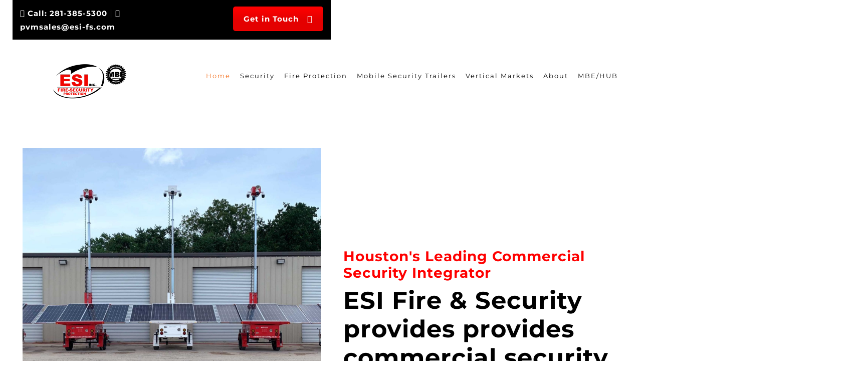

--- FILE ---
content_type: text/html; charset=UTF-8
request_url: https://www.esifire-security.com/
body_size: 39279
content:
<!DOCTYPE html>
<html class="no-js" lang="en-US" prefix="og: https://ogp.me/ns#">
<head><meta charset="UTF-8"/><script>if(navigator.userAgent.match(/MSIE|Internet Explorer/i)||navigator.userAgent.match(/Trident\/7\..*?rv:11/i)){var href=document.location.href;if(!href.match(/[?&]nowprocket/)){if(href.indexOf("?")==-1){if(href.indexOf("#")==-1){document.location.href=href+"?nowprocket=1"}else{document.location.href=href.replace("#","?nowprocket=1#")}}else{if(href.indexOf("#")==-1){document.location.href=href+"&nowprocket=1"}else{document.location.href=href.replace("#","&nowprocket=1#")}}}}</script><script>(()=>{class RocketLazyLoadScripts{constructor(){this.v="2.0.4",this.userEvents=["keydown","keyup","mousedown","mouseup","mousemove","mouseover","mouseout","touchmove","touchstart","touchend","touchcancel","wheel","click","dblclick","input"],this.attributeEvents=["onblur","onclick","oncontextmenu","ondblclick","onfocus","onmousedown","onmouseenter","onmouseleave","onmousemove","onmouseout","onmouseover","onmouseup","onmousewheel","onscroll","onsubmit"]}async t(){this.i(),this.o(),/iP(ad|hone)/.test(navigator.userAgent)&&this.h(),this.u(),this.l(this),this.m(),this.k(this),this.p(this),this._(),await Promise.all([this.R(),this.L()]),this.lastBreath=Date.now(),this.S(this),this.P(),this.D(),this.O(),this.M(),await this.C(this.delayedScripts.normal),await this.C(this.delayedScripts.defer),await this.C(this.delayedScripts.async),await this.T(),await this.F(),await this.j(),await this.A(),window.dispatchEvent(new Event("rocket-allScriptsLoaded")),this.everythingLoaded=!0,this.lastTouchEnd&&await new Promise(t=>setTimeout(t,500-Date.now()+this.lastTouchEnd)),this.I(),this.H(),this.U(),this.W()}i(){this.CSPIssue=sessionStorage.getItem("rocketCSPIssue"),document.addEventListener("securitypolicyviolation",t=>{this.CSPIssue||"script-src-elem"!==t.violatedDirective||"data"!==t.blockedURI||(this.CSPIssue=!0,sessionStorage.setItem("rocketCSPIssue",!0))},{isRocket:!0})}o(){window.addEventListener("pageshow",t=>{this.persisted=t.persisted,this.realWindowLoadedFired=!0},{isRocket:!0}),window.addEventListener("pagehide",()=>{this.onFirstUserAction=null},{isRocket:!0})}h(){let t;function e(e){t=e}window.addEventListener("touchstart",e,{isRocket:!0}),window.addEventListener("touchend",function i(o){o.changedTouches[0]&&t.changedTouches[0]&&Math.abs(o.changedTouches[0].pageX-t.changedTouches[0].pageX)<10&&Math.abs(o.changedTouches[0].pageY-t.changedTouches[0].pageY)<10&&o.timeStamp-t.timeStamp<200&&(window.removeEventListener("touchstart",e,{isRocket:!0}),window.removeEventListener("touchend",i,{isRocket:!0}),"INPUT"===o.target.tagName&&"text"===o.target.type||(o.target.dispatchEvent(new TouchEvent("touchend",{target:o.target,bubbles:!0})),o.target.dispatchEvent(new MouseEvent("mouseover",{target:o.target,bubbles:!0})),o.target.dispatchEvent(new PointerEvent("click",{target:o.target,bubbles:!0,cancelable:!0,detail:1,clientX:o.changedTouches[0].clientX,clientY:o.changedTouches[0].clientY})),event.preventDefault()))},{isRocket:!0})}q(t){this.userActionTriggered||("mousemove"!==t.type||this.firstMousemoveIgnored?"keyup"===t.type||"mouseover"===t.type||"mouseout"===t.type||(this.userActionTriggered=!0,this.onFirstUserAction&&this.onFirstUserAction()):this.firstMousemoveIgnored=!0),"click"===t.type&&t.preventDefault(),t.stopPropagation(),t.stopImmediatePropagation(),"touchstart"===this.lastEvent&&"touchend"===t.type&&(this.lastTouchEnd=Date.now()),"click"===t.type&&(this.lastTouchEnd=0),this.lastEvent=t.type,t.composedPath&&t.composedPath()[0].getRootNode()instanceof ShadowRoot&&(t.rocketTarget=t.composedPath()[0]),this.savedUserEvents.push(t)}u(){this.savedUserEvents=[],this.userEventHandler=this.q.bind(this),this.userEvents.forEach(t=>window.addEventListener(t,this.userEventHandler,{passive:!1,isRocket:!0})),document.addEventListener("visibilitychange",this.userEventHandler,{isRocket:!0})}U(){this.userEvents.forEach(t=>window.removeEventListener(t,this.userEventHandler,{passive:!1,isRocket:!0})),document.removeEventListener("visibilitychange",this.userEventHandler,{isRocket:!0}),this.savedUserEvents.forEach(t=>{(t.rocketTarget||t.target).dispatchEvent(new window[t.constructor.name](t.type,t))})}m(){const t="return false",e=Array.from(this.attributeEvents,t=>"data-rocket-"+t),i="["+this.attributeEvents.join("],[")+"]",o="[data-rocket-"+this.attributeEvents.join("],[data-rocket-")+"]",s=(e,i,o)=>{o&&o!==t&&(e.setAttribute("data-rocket-"+i,o),e["rocket"+i]=new Function("event",o),e.setAttribute(i,t))};new MutationObserver(t=>{for(const n of t)"attributes"===n.type&&(n.attributeName.startsWith("data-rocket-")||this.everythingLoaded?n.attributeName.startsWith("data-rocket-")&&this.everythingLoaded&&this.N(n.target,n.attributeName.substring(12)):s(n.target,n.attributeName,n.target.getAttribute(n.attributeName))),"childList"===n.type&&n.addedNodes.forEach(t=>{if(t.nodeType===Node.ELEMENT_NODE)if(this.everythingLoaded)for(const i of[t,...t.querySelectorAll(o)])for(const t of i.getAttributeNames())e.includes(t)&&this.N(i,t.substring(12));else for(const e of[t,...t.querySelectorAll(i)])for(const t of e.getAttributeNames())this.attributeEvents.includes(t)&&s(e,t,e.getAttribute(t))})}).observe(document,{subtree:!0,childList:!0,attributeFilter:[...this.attributeEvents,...e]})}I(){this.attributeEvents.forEach(t=>{document.querySelectorAll("[data-rocket-"+t+"]").forEach(e=>{this.N(e,t)})})}N(t,e){const i=t.getAttribute("data-rocket-"+e);i&&(t.setAttribute(e,i),t.removeAttribute("data-rocket-"+e))}k(t){Object.defineProperty(HTMLElement.prototype,"onclick",{get(){return this.rocketonclick||null},set(e){this.rocketonclick=e,this.setAttribute(t.everythingLoaded?"onclick":"data-rocket-onclick","this.rocketonclick(event)")}})}S(t){function e(e,i){let o=e[i];e[i]=null,Object.defineProperty(e,i,{get:()=>o,set(s){t.everythingLoaded?o=s:e["rocket"+i]=o=s}})}e(document,"onreadystatechange"),e(window,"onload"),e(window,"onpageshow");try{Object.defineProperty(document,"readyState",{get:()=>t.rocketReadyState,set(e){t.rocketReadyState=e},configurable:!0}),document.readyState="loading"}catch(t){console.log("WPRocket DJE readyState conflict, bypassing")}}l(t){this.originalAddEventListener=EventTarget.prototype.addEventListener,this.originalRemoveEventListener=EventTarget.prototype.removeEventListener,this.savedEventListeners=[],EventTarget.prototype.addEventListener=function(e,i,o){o&&o.isRocket||!t.B(e,this)&&!t.userEvents.includes(e)||t.B(e,this)&&!t.userActionTriggered||e.startsWith("rocket-")||t.everythingLoaded?t.originalAddEventListener.call(this,e,i,o):(t.savedEventListeners.push({target:this,remove:!1,type:e,func:i,options:o}),"mouseenter"!==e&&"mouseleave"!==e||t.originalAddEventListener.call(this,e,t.savedUserEvents.push,o))},EventTarget.prototype.removeEventListener=function(e,i,o){o&&o.isRocket||!t.B(e,this)&&!t.userEvents.includes(e)||t.B(e,this)&&!t.userActionTriggered||e.startsWith("rocket-")||t.everythingLoaded?t.originalRemoveEventListener.call(this,e,i,o):t.savedEventListeners.push({target:this,remove:!0,type:e,func:i,options:o})}}J(t,e){this.savedEventListeners=this.savedEventListeners.filter(i=>{let o=i.type,s=i.target||window;return e!==o||t!==s||(this.B(o,s)&&(i.type="rocket-"+o),this.$(i),!1)})}H(){EventTarget.prototype.addEventListener=this.originalAddEventListener,EventTarget.prototype.removeEventListener=this.originalRemoveEventListener,this.savedEventListeners.forEach(t=>this.$(t))}$(t){t.remove?this.originalRemoveEventListener.call(t.target,t.type,t.func,t.options):this.originalAddEventListener.call(t.target,t.type,t.func,t.options)}p(t){let e;function i(e){return t.everythingLoaded?e:e.split(" ").map(t=>"load"===t||t.startsWith("load.")?"rocket-jquery-load":t).join(" ")}function o(o){function s(e){const s=o.fn[e];o.fn[e]=o.fn.init.prototype[e]=function(){return this[0]===window&&t.userActionTriggered&&("string"==typeof arguments[0]||arguments[0]instanceof String?arguments[0]=i(arguments[0]):"object"==typeof arguments[0]&&Object.keys(arguments[0]).forEach(t=>{const e=arguments[0][t];delete arguments[0][t],arguments[0][i(t)]=e})),s.apply(this,arguments),this}}if(o&&o.fn&&!t.allJQueries.includes(o)){const e={DOMContentLoaded:[],"rocket-DOMContentLoaded":[]};for(const t in e)document.addEventListener(t,()=>{e[t].forEach(t=>t())},{isRocket:!0});o.fn.ready=o.fn.init.prototype.ready=function(i){function s(){parseInt(o.fn.jquery)>2?setTimeout(()=>i.bind(document)(o)):i.bind(document)(o)}return"function"==typeof i&&(t.realDomReadyFired?!t.userActionTriggered||t.fauxDomReadyFired?s():e["rocket-DOMContentLoaded"].push(s):e.DOMContentLoaded.push(s)),o([])},s("on"),s("one"),s("off"),t.allJQueries.push(o)}e=o}t.allJQueries=[],o(window.jQuery),Object.defineProperty(window,"jQuery",{get:()=>e,set(t){o(t)}})}P(){const t=new Map;document.write=document.writeln=function(e){const i=document.currentScript,o=document.createRange(),s=i.parentElement;let n=t.get(i);void 0===n&&(n=i.nextSibling,t.set(i,n));const c=document.createDocumentFragment();o.setStart(c,0),c.appendChild(o.createContextualFragment(e)),s.insertBefore(c,n)}}async R(){return new Promise(t=>{this.userActionTriggered?t():this.onFirstUserAction=t})}async L(){return new Promise(t=>{document.addEventListener("DOMContentLoaded",()=>{this.realDomReadyFired=!0,t()},{isRocket:!0})})}async j(){return this.realWindowLoadedFired?Promise.resolve():new Promise(t=>{window.addEventListener("load",t,{isRocket:!0})})}M(){this.pendingScripts=[];this.scriptsMutationObserver=new MutationObserver(t=>{for(const e of t)e.addedNodes.forEach(t=>{"SCRIPT"!==t.tagName||t.noModule||t.isWPRocket||this.pendingScripts.push({script:t,promise:new Promise(e=>{const i=()=>{const i=this.pendingScripts.findIndex(e=>e.script===t);i>=0&&this.pendingScripts.splice(i,1),e()};t.addEventListener("load",i,{isRocket:!0}),t.addEventListener("error",i,{isRocket:!0}),setTimeout(i,1e3)})})})}),this.scriptsMutationObserver.observe(document,{childList:!0,subtree:!0})}async F(){await this.X(),this.pendingScripts.length?(await this.pendingScripts[0].promise,await this.F()):this.scriptsMutationObserver.disconnect()}D(){this.delayedScripts={normal:[],async:[],defer:[]},document.querySelectorAll("script[type$=rocketlazyloadscript]").forEach(t=>{t.hasAttribute("data-rocket-src")?t.hasAttribute("async")&&!1!==t.async?this.delayedScripts.async.push(t):t.hasAttribute("defer")&&!1!==t.defer||"module"===t.getAttribute("data-rocket-type")?this.delayedScripts.defer.push(t):this.delayedScripts.normal.push(t):this.delayedScripts.normal.push(t)})}async _(){await this.L();let t=[];document.querySelectorAll("script[type$=rocketlazyloadscript][data-rocket-src]").forEach(e=>{let i=e.getAttribute("data-rocket-src");if(i&&!i.startsWith("data:")){i.startsWith("//")&&(i=location.protocol+i);try{const o=new URL(i).origin;o!==location.origin&&t.push({src:o,crossOrigin:e.crossOrigin||"module"===e.getAttribute("data-rocket-type")})}catch(t){}}}),t=[...new Map(t.map(t=>[JSON.stringify(t),t])).values()],this.Y(t,"preconnect")}async G(t){if(await this.K(),!0!==t.noModule||!("noModule"in HTMLScriptElement.prototype))return new Promise(e=>{let i;function o(){(i||t).setAttribute("data-rocket-status","executed"),e()}try{if(navigator.userAgent.includes("Firefox/")||""===navigator.vendor||this.CSPIssue)i=document.createElement("script"),[...t.attributes].forEach(t=>{let e=t.nodeName;"type"!==e&&("data-rocket-type"===e&&(e="type"),"data-rocket-src"===e&&(e="src"),i.setAttribute(e,t.nodeValue))}),t.text&&(i.text=t.text),t.nonce&&(i.nonce=t.nonce),i.hasAttribute("src")?(i.addEventListener("load",o,{isRocket:!0}),i.addEventListener("error",()=>{i.setAttribute("data-rocket-status","failed-network"),e()},{isRocket:!0}),setTimeout(()=>{i.isConnected||e()},1)):(i.text=t.text,o()),i.isWPRocket=!0,t.parentNode.replaceChild(i,t);else{const i=t.getAttribute("data-rocket-type"),s=t.getAttribute("data-rocket-src");i?(t.type=i,t.removeAttribute("data-rocket-type")):t.removeAttribute("type"),t.addEventListener("load",o,{isRocket:!0}),t.addEventListener("error",i=>{this.CSPIssue&&i.target.src.startsWith("data:")?(console.log("WPRocket: CSP fallback activated"),t.removeAttribute("src"),this.G(t).then(e)):(t.setAttribute("data-rocket-status","failed-network"),e())},{isRocket:!0}),s?(t.fetchPriority="high",t.removeAttribute("data-rocket-src"),t.src=s):t.src="data:text/javascript;base64,"+window.btoa(unescape(encodeURIComponent(t.text)))}}catch(i){t.setAttribute("data-rocket-status","failed-transform"),e()}});t.setAttribute("data-rocket-status","skipped")}async C(t){const e=t.shift();return e?(e.isConnected&&await this.G(e),this.C(t)):Promise.resolve()}O(){this.Y([...this.delayedScripts.normal,...this.delayedScripts.defer,...this.delayedScripts.async],"preload")}Y(t,e){this.trash=this.trash||[];let i=!0;var o=document.createDocumentFragment();t.forEach(t=>{const s=t.getAttribute&&t.getAttribute("data-rocket-src")||t.src;if(s&&!s.startsWith("data:")){const n=document.createElement("link");n.href=s,n.rel=e,"preconnect"!==e&&(n.as="script",n.fetchPriority=i?"high":"low"),t.getAttribute&&"module"===t.getAttribute("data-rocket-type")&&(n.crossOrigin=!0),t.crossOrigin&&(n.crossOrigin=t.crossOrigin),t.integrity&&(n.integrity=t.integrity),t.nonce&&(n.nonce=t.nonce),o.appendChild(n),this.trash.push(n),i=!1}}),document.head.appendChild(o)}W(){this.trash.forEach(t=>t.remove())}async T(){try{document.readyState="interactive"}catch(t){}this.fauxDomReadyFired=!0;try{await this.K(),this.J(document,"readystatechange"),document.dispatchEvent(new Event("rocket-readystatechange")),await this.K(),document.rocketonreadystatechange&&document.rocketonreadystatechange(),await this.K(),this.J(document,"DOMContentLoaded"),document.dispatchEvent(new Event("rocket-DOMContentLoaded")),await this.K(),this.J(window,"DOMContentLoaded"),window.dispatchEvent(new Event("rocket-DOMContentLoaded"))}catch(t){console.error(t)}}async A(){try{document.readyState="complete"}catch(t){}try{await this.K(),this.J(document,"readystatechange"),document.dispatchEvent(new Event("rocket-readystatechange")),await this.K(),document.rocketonreadystatechange&&document.rocketonreadystatechange(),await this.K(),this.J(window,"load"),window.dispatchEvent(new Event("rocket-load")),await this.K(),window.rocketonload&&window.rocketonload(),await this.K(),this.allJQueries.forEach(t=>t(window).trigger("rocket-jquery-load")),await this.K(),this.J(window,"pageshow");const t=new Event("rocket-pageshow");t.persisted=this.persisted,window.dispatchEvent(t),await this.K(),window.rocketonpageshow&&window.rocketonpageshow({persisted:this.persisted})}catch(t){console.error(t)}}async K(){Date.now()-this.lastBreath>45&&(await this.X(),this.lastBreath=Date.now())}async X(){return document.hidden?new Promise(t=>setTimeout(t)):new Promise(t=>requestAnimationFrame(t))}B(t,e){return e===document&&"readystatechange"===t||(e===document&&"DOMContentLoaded"===t||(e===window&&"DOMContentLoaded"===t||(e===window&&"load"===t||e===window&&"pageshow"===t)))}static run(){(new RocketLazyLoadScripts).t()}}RocketLazyLoadScripts.run()})();</script>
	
	<meta http-equiv="X-UA-Compatible" content="IE=edge">
	<meta name="viewport" content="width=device-width, initial-scale=1">
	
<!-- Search Engine Optimization by Rank Math PRO - https://rankmath.com/ -->
<title>Houston Commercial Security Systems | Surveillance &amp; Alarms</title>
<link data-rocket-prefetch href="https://fonts.googleapis.com" rel="dns-prefetch">
<link data-rocket-preload as="style" href="https://fonts.googleapis.com/css?family=Inconsolata%3A200%2C300%2C400%2C500%2C600%2C700%2C800%2C900%7CPlayfair%20Display%3A700%7CMontserrat%3Aregular%2C700&#038;subset=latin&#038;display=swap" rel="preload">
<link href="https://fonts.googleapis.com/css?family=Inconsolata%3A200%2C300%2C400%2C500%2C600%2C700%2C800%2C900%7CPlayfair%20Display%3A700%7CMontserrat%3Aregular%2C700&#038;subset=latin&#038;display=swap" media="print" onload="this.media=&#039;all&#039;" rel="stylesheet">
<style id="wpr-usedcss">img:is([sizes=auto i],[sizes^="auto," i]){contain-intrinsic-size:3000px 1500px}img.emoji{display:inline!important;border:none!important;box-shadow:none!important;height:1em!important;width:1em!important;margin:0 .07em!important;vertical-align:-.1em!important;background:0 0!important;padding:0!important}:where(.wp-block-button__link){border-radius:9999px;box-shadow:none;padding:calc(.667em + 2px) calc(1.333em + 2px);text-decoration:none}:root :where(.wp-block-button .wp-block-button__link.is-style-outline),:root :where(.wp-block-button.is-style-outline>.wp-block-button__link){border:2px solid;padding:.667em 1.333em}:root :where(.wp-block-button .wp-block-button__link.is-style-outline:not(.has-text-color)),:root :where(.wp-block-button.is-style-outline>.wp-block-button__link:not(.has-text-color)){color:currentColor}:root :where(.wp-block-button .wp-block-button__link.is-style-outline:not(.has-background)),:root :where(.wp-block-button.is-style-outline>.wp-block-button__link:not(.has-background)){background-color:initial;background-image:none}:where(.wp-block-calendar table:not(.has-background) th){background:#ddd}:where(.wp-block-columns){margin-bottom:1.75em}:where(.wp-block-columns.has-background){padding:1.25em 2.375em}:where(.wp-block-post-comments input[type=submit]){border:none}:where(.wp-block-cover-image:not(.has-text-color)),:where(.wp-block-cover:not(.has-text-color)){color:#fff}:where(.wp-block-cover-image.is-light:not(.has-text-color)),:where(.wp-block-cover.is-light:not(.has-text-color)){color:#000}:root :where(.wp-block-cover h1:not(.has-text-color)),:root :where(.wp-block-cover h2:not(.has-text-color)),:root :where(.wp-block-cover h3:not(.has-text-color)),:root :where(.wp-block-cover h4:not(.has-text-color)),:root :where(.wp-block-cover h5:not(.has-text-color)),:root :where(.wp-block-cover h6:not(.has-text-color)),:root :where(.wp-block-cover p:not(.has-text-color)){color:inherit}:where(.wp-block-file){margin-bottom:1.5em}:where(.wp-block-file__button){border-radius:2em;display:inline-block;padding:.5em 1em}:where(.wp-block-file__button):is(a):active,:where(.wp-block-file__button):is(a):focus,:where(.wp-block-file__button):is(a):hover,:where(.wp-block-file__button):is(a):visited{box-shadow:none;color:#fff;opacity:.85;text-decoration:none}:where(.wp-block-group.wp-block-group-is-layout-constrained){position:relative}:root :where(.wp-block-image.is-style-rounded img,.wp-block-image .is-style-rounded img){border-radius:9999px}:where(.wp-block-latest-comments:not([style*=line-height] .wp-block-latest-comments__comment)){line-height:1.1}:where(.wp-block-latest-comments:not([style*=line-height] .wp-block-latest-comments__comment-excerpt p)){line-height:1.8}:root :where(.wp-block-latest-posts.is-grid){padding:0}:root :where(.wp-block-latest-posts.wp-block-latest-posts__list){padding-left:0}ul{box-sizing:border-box}:root :where(.wp-block-list.has-background){padding:1.25em 2.375em}:where(.wp-block-navigation.has-background .wp-block-navigation-item a:not(.wp-element-button)),:where(.wp-block-navigation.has-background .wp-block-navigation-submenu a:not(.wp-element-button)){padding:.5em 1em}:where(.wp-block-navigation .wp-block-navigation__submenu-container .wp-block-navigation-item a:not(.wp-element-button)),:where(.wp-block-navigation .wp-block-navigation__submenu-container .wp-block-navigation-submenu a:not(.wp-element-button)),:where(.wp-block-navigation .wp-block-navigation__submenu-container .wp-block-navigation-submenu button.wp-block-navigation-item__content),:where(.wp-block-navigation .wp-block-navigation__submenu-container .wp-block-pages-list__item button.wp-block-navigation-item__content){padding:.5em 1em}:root :where(p.has-background){padding:1.25em 2.375em}:where(p.has-text-color:not(.has-link-color)) a{color:inherit}:where(.wp-block-post-comments-form) input:not([type=submit]),:where(.wp-block-post-comments-form) textarea{border:1px solid #949494;font-family:inherit;font-size:1em}:where(.wp-block-post-comments-form) input:where(:not([type=submit]):not([type=checkbox])),:where(.wp-block-post-comments-form) textarea{padding:calc(.667em + 2px)}:where(.wp-block-post-excerpt){box-sizing:border-box;margin-bottom:var(--wp--style--block-gap);margin-top:var(--wp--style--block-gap)}:where(.wp-block-preformatted.has-background){padding:1.25em 2.375em}:where(.wp-block-search__button){border:1px solid #ccc;padding:6px 10px}:where(.wp-block-search__input){font-family:inherit;font-size:inherit;font-style:inherit;font-weight:inherit;letter-spacing:inherit;line-height:inherit;text-transform:inherit}:where(.wp-block-search__button-inside .wp-block-search__inside-wrapper){border:1px solid #949494;box-sizing:border-box;padding:4px}:where(.wp-block-search__button-inside .wp-block-search__inside-wrapper) .wp-block-search__input{border:none;border-radius:0;padding:0 4px}:where(.wp-block-search__button-inside .wp-block-search__inside-wrapper) .wp-block-search__input:focus{outline:0}:where(.wp-block-search__button-inside .wp-block-search__inside-wrapper) :where(.wp-block-search__button){padding:4px 8px}:root :where(.wp-block-separator.is-style-dots){height:auto;line-height:1;text-align:center}:root :where(.wp-block-separator.is-style-dots):before{color:currentColor;content:"···";font-family:serif;font-size:1.5em;letter-spacing:2em;padding-left:2em}:root :where(.wp-block-site-logo.is-style-rounded){border-radius:9999px}:where(.wp-block-social-links:not(.is-style-logos-only)) .wp-social-link{background-color:#f0f0f0;color:#444}:where(.wp-block-social-links:not(.is-style-logos-only)) .wp-social-link-amazon{background-color:#f90;color:#fff}:where(.wp-block-social-links:not(.is-style-logos-only)) .wp-social-link-bandcamp{background-color:#1ea0c3;color:#fff}:where(.wp-block-social-links:not(.is-style-logos-only)) .wp-social-link-behance{background-color:#0757fe;color:#fff}:where(.wp-block-social-links:not(.is-style-logos-only)) .wp-social-link-bluesky{background-color:#0a7aff;color:#fff}:where(.wp-block-social-links:not(.is-style-logos-only)) .wp-social-link-codepen{background-color:#1e1f26;color:#fff}:where(.wp-block-social-links:not(.is-style-logos-only)) .wp-social-link-deviantart{background-color:#02e49b;color:#fff}:where(.wp-block-social-links:not(.is-style-logos-only)) .wp-social-link-discord{background-color:#5865f2;color:#fff}:where(.wp-block-social-links:not(.is-style-logos-only)) .wp-social-link-dribbble{background-color:#e94c89;color:#fff}:where(.wp-block-social-links:not(.is-style-logos-only)) .wp-social-link-dropbox{background-color:#4280ff;color:#fff}:where(.wp-block-social-links:not(.is-style-logos-only)) .wp-social-link-etsy{background-color:#f45800;color:#fff}:where(.wp-block-social-links:not(.is-style-logos-only)) .wp-social-link-facebook{background-color:#0866ff;color:#fff}:where(.wp-block-social-links:not(.is-style-logos-only)) .wp-social-link-fivehundredpx{background-color:#000;color:#fff}:where(.wp-block-social-links:not(.is-style-logos-only)) .wp-social-link-flickr{background-color:#0461dd;color:#fff}:where(.wp-block-social-links:not(.is-style-logos-only)) .wp-social-link-foursquare{background-color:#e65678;color:#fff}:where(.wp-block-social-links:not(.is-style-logos-only)) .wp-social-link-github{background-color:#24292d;color:#fff}:where(.wp-block-social-links:not(.is-style-logos-only)) .wp-social-link-goodreads{background-color:#eceadd;color:#382110}:where(.wp-block-social-links:not(.is-style-logos-only)) .wp-social-link-google{background-color:#ea4434;color:#fff}:where(.wp-block-social-links:not(.is-style-logos-only)) .wp-social-link-gravatar{background-color:#1d4fc4;color:#fff}:where(.wp-block-social-links:not(.is-style-logos-only)) .wp-social-link-instagram{background-color:#f00075;color:#fff}:where(.wp-block-social-links:not(.is-style-logos-only)) .wp-social-link-lastfm{background-color:#e21b24;color:#fff}:where(.wp-block-social-links:not(.is-style-logos-only)) .wp-social-link-linkedin{background-color:#0d66c2;color:#fff}:where(.wp-block-social-links:not(.is-style-logos-only)) .wp-social-link-mastodon{background-color:#3288d4;color:#fff}:where(.wp-block-social-links:not(.is-style-logos-only)) .wp-social-link-medium{background-color:#000;color:#fff}:where(.wp-block-social-links:not(.is-style-logos-only)) .wp-social-link-meetup{background-color:#f6405f;color:#fff}:where(.wp-block-social-links:not(.is-style-logos-only)) .wp-social-link-patreon{background-color:#000;color:#fff}:where(.wp-block-social-links:not(.is-style-logos-only)) .wp-social-link-pinterest{background-color:#e60122;color:#fff}:where(.wp-block-social-links:not(.is-style-logos-only)) .wp-social-link-pocket{background-color:#ef4155;color:#fff}:where(.wp-block-social-links:not(.is-style-logos-only)) .wp-social-link-reddit{background-color:#ff4500;color:#fff}:where(.wp-block-social-links:not(.is-style-logos-only)) .wp-social-link-skype{background-color:#0478d7;color:#fff}:where(.wp-block-social-links:not(.is-style-logos-only)) .wp-social-link-snapchat{background-color:#fefc00;color:#fff;stroke:#000}:where(.wp-block-social-links:not(.is-style-logos-only)) .wp-social-link-soundcloud{background-color:#ff5600;color:#fff}:where(.wp-block-social-links:not(.is-style-logos-only)) .wp-social-link-spotify{background-color:#1bd760;color:#fff}:where(.wp-block-social-links:not(.is-style-logos-only)) .wp-social-link-telegram{background-color:#2aabee;color:#fff}:where(.wp-block-social-links:not(.is-style-logos-only)) .wp-social-link-threads{background-color:#000;color:#fff}:where(.wp-block-social-links:not(.is-style-logos-only)) .wp-social-link-tiktok{background-color:#000;color:#fff}:where(.wp-block-social-links:not(.is-style-logos-only)) .wp-social-link-tumblr{background-color:#011835;color:#fff}:where(.wp-block-social-links:not(.is-style-logos-only)) .wp-social-link-twitch{background-color:#6440a4;color:#fff}:where(.wp-block-social-links:not(.is-style-logos-only)) .wp-social-link-twitter{background-color:#1da1f2;color:#fff}:where(.wp-block-social-links:not(.is-style-logos-only)) .wp-social-link-vimeo{background-color:#1eb7ea;color:#fff}:where(.wp-block-social-links:not(.is-style-logos-only)) .wp-social-link-vk{background-color:#4680c2;color:#fff}:where(.wp-block-social-links:not(.is-style-logos-only)) .wp-social-link-wordpress{background-color:#3499cd;color:#fff}:where(.wp-block-social-links:not(.is-style-logos-only)) .wp-social-link-whatsapp{background-color:#25d366;color:#fff}:where(.wp-block-social-links:not(.is-style-logos-only)) .wp-social-link-x{background-color:#000;color:#fff}:where(.wp-block-social-links:not(.is-style-logos-only)) .wp-social-link-yelp{background-color:#d32422;color:#fff}:where(.wp-block-social-links:not(.is-style-logos-only)) .wp-social-link-youtube{background-color:red;color:#fff}:where(.wp-block-social-links.is-style-logos-only) .wp-social-link{background:0 0}:where(.wp-block-social-links.is-style-logos-only) .wp-social-link svg{height:1.25em;width:1.25em}:where(.wp-block-social-links.is-style-logos-only) .wp-social-link-amazon{color:#f90}:where(.wp-block-social-links.is-style-logos-only) .wp-social-link-bandcamp{color:#1ea0c3}:where(.wp-block-social-links.is-style-logos-only) .wp-social-link-behance{color:#0757fe}:where(.wp-block-social-links.is-style-logos-only) .wp-social-link-bluesky{color:#0a7aff}:where(.wp-block-social-links.is-style-logos-only) .wp-social-link-codepen{color:#1e1f26}:where(.wp-block-social-links.is-style-logos-only) .wp-social-link-deviantart{color:#02e49b}:where(.wp-block-social-links.is-style-logos-only) .wp-social-link-discord{color:#5865f2}:where(.wp-block-social-links.is-style-logos-only) .wp-social-link-dribbble{color:#e94c89}:where(.wp-block-social-links.is-style-logos-only) .wp-social-link-dropbox{color:#4280ff}:where(.wp-block-social-links.is-style-logos-only) .wp-social-link-etsy{color:#f45800}:where(.wp-block-social-links.is-style-logos-only) .wp-social-link-facebook{color:#0866ff}:where(.wp-block-social-links.is-style-logos-only) .wp-social-link-fivehundredpx{color:#000}:where(.wp-block-social-links.is-style-logos-only) .wp-social-link-flickr{color:#0461dd}:where(.wp-block-social-links.is-style-logos-only) .wp-social-link-foursquare{color:#e65678}:where(.wp-block-social-links.is-style-logos-only) .wp-social-link-github{color:#24292d}:where(.wp-block-social-links.is-style-logos-only) .wp-social-link-goodreads{color:#382110}:where(.wp-block-social-links.is-style-logos-only) .wp-social-link-google{color:#ea4434}:where(.wp-block-social-links.is-style-logos-only) .wp-social-link-gravatar{color:#1d4fc4}:where(.wp-block-social-links.is-style-logos-only) .wp-social-link-instagram{color:#f00075}:where(.wp-block-social-links.is-style-logos-only) .wp-social-link-lastfm{color:#e21b24}:where(.wp-block-social-links.is-style-logos-only) .wp-social-link-linkedin{color:#0d66c2}:where(.wp-block-social-links.is-style-logos-only) .wp-social-link-mastodon{color:#3288d4}:where(.wp-block-social-links.is-style-logos-only) .wp-social-link-medium{color:#000}:where(.wp-block-social-links.is-style-logos-only) .wp-social-link-meetup{color:#f6405f}:where(.wp-block-social-links.is-style-logos-only) .wp-social-link-patreon{color:#000}:where(.wp-block-social-links.is-style-logos-only) .wp-social-link-pinterest{color:#e60122}:where(.wp-block-social-links.is-style-logos-only) .wp-social-link-pocket{color:#ef4155}:where(.wp-block-social-links.is-style-logos-only) .wp-social-link-reddit{color:#ff4500}:where(.wp-block-social-links.is-style-logos-only) .wp-social-link-skype{color:#0478d7}:where(.wp-block-social-links.is-style-logos-only) .wp-social-link-snapchat{color:#fff;stroke:#000}:where(.wp-block-social-links.is-style-logos-only) .wp-social-link-soundcloud{color:#ff5600}:where(.wp-block-social-links.is-style-logos-only) .wp-social-link-spotify{color:#1bd760}:where(.wp-block-social-links.is-style-logos-only) .wp-social-link-telegram{color:#2aabee}:where(.wp-block-social-links.is-style-logos-only) .wp-social-link-threads{color:#000}:where(.wp-block-social-links.is-style-logos-only) .wp-social-link-tiktok{color:#000}:where(.wp-block-social-links.is-style-logos-only) .wp-social-link-tumblr{color:#011835}:where(.wp-block-social-links.is-style-logos-only) .wp-social-link-twitch{color:#6440a4}:where(.wp-block-social-links.is-style-logos-only) .wp-social-link-twitter{color:#1da1f2}:where(.wp-block-social-links.is-style-logos-only) .wp-social-link-vimeo{color:#1eb7ea}:where(.wp-block-social-links.is-style-logos-only) .wp-social-link-vk{color:#4680c2}:where(.wp-block-social-links.is-style-logos-only) .wp-social-link-whatsapp{color:#25d366}:where(.wp-block-social-links.is-style-logos-only) .wp-social-link-wordpress{color:#3499cd}:where(.wp-block-social-links.is-style-logos-only) .wp-social-link-x{color:#000}:where(.wp-block-social-links.is-style-logos-only) .wp-social-link-yelp{color:#d32422}:where(.wp-block-social-links.is-style-logos-only) .wp-social-link-youtube{color:red}:root :where(.wp-block-social-links .wp-social-link a){padding:.25em}:root :where(.wp-block-social-links.is-style-logos-only .wp-social-link a){padding:0}:root :where(.wp-block-social-links.is-style-pill-shape .wp-social-link a){padding-left:.6666666667em;padding-right:.6666666667em}:root :where(.wp-block-tag-cloud.is-style-outline){display:flex;flex-wrap:wrap;gap:1ch}:root :where(.wp-block-tag-cloud.is-style-outline a){border:1px solid;font-size:unset!important;margin-right:0;padding:1ch 2ch;text-decoration:none!important}:root :where(.wp-block-table-of-contents){box-sizing:border-box}:where(.wp-block-term-description){box-sizing:border-box;margin-bottom:var(--wp--style--block-gap);margin-top:var(--wp--style--block-gap)}:where(pre.wp-block-verse){font-family:inherit}.entry-content{counter-reset:footnotes}:root{--wp--preset--font-size--normal:16px;--wp--preset--font-size--huge:42px}html :where(.has-border-color){border-style:solid}html :where([style*=border-top-color]){border-top-style:solid}html :where([style*=border-right-color]){border-right-style:solid}html :where([style*=border-bottom-color]){border-bottom-style:solid}html :where([style*=border-left-color]){border-left-style:solid}html :where([style*=border-width]){border-style:solid}html :where([style*=border-top-width]){border-top-style:solid}html :where([style*=border-right-width]){border-right-style:solid}html :where([style*=border-bottom-width]){border-bottom-style:solid}html :where([style*=border-left-width]){border-left-style:solid}html :where(img[class*=wp-image-]){height:auto;max-width:100%}:where(figure){margin:0 0 1em}html :where(.is-position-sticky){--wp-admin--admin-bar--position-offset:var(--wp-admin--admin-bar--height,0px)}@media screen and (max-width:600px){html :where(.is-position-sticky){--wp-admin--admin-bar--position-offset:0px}}:root{--wp--preset--aspect-ratio--square:1;--wp--preset--aspect-ratio--4-3:4/3;--wp--preset--aspect-ratio--3-4:3/4;--wp--preset--aspect-ratio--3-2:3/2;--wp--preset--aspect-ratio--2-3:2/3;--wp--preset--aspect-ratio--16-9:16/9;--wp--preset--aspect-ratio--9-16:9/16;--wp--preset--color--black:#000000;--wp--preset--color--cyan-bluish-gray:#abb8c3;--wp--preset--color--white:#ffffff;--wp--preset--color--pale-pink:#f78da7;--wp--preset--color--vivid-red:#cf2e2e;--wp--preset--color--luminous-vivid-orange:#ff6900;--wp--preset--color--luminous-vivid-amber:#fcb900;--wp--preset--color--light-green-cyan:#7bdcb5;--wp--preset--color--vivid-green-cyan:#00d084;--wp--preset--color--pale-cyan-blue:#8ed1fc;--wp--preset--color--vivid-cyan-blue:#0693e3;--wp--preset--color--vivid-purple:#9b51e0;--wp--preset--gradient--vivid-cyan-blue-to-vivid-purple:linear-gradient(135deg,rgba(6, 147, 227, 1) 0%,rgb(155, 81, 224) 100%);--wp--preset--gradient--light-green-cyan-to-vivid-green-cyan:linear-gradient(135deg,rgb(122, 220, 180) 0%,rgb(0, 208, 130) 100%);--wp--preset--gradient--luminous-vivid-amber-to-luminous-vivid-orange:linear-gradient(135deg,rgba(252, 185, 0, 1) 0%,rgba(255, 105, 0, 1) 100%);--wp--preset--gradient--luminous-vivid-orange-to-vivid-red:linear-gradient(135deg,rgba(255, 105, 0, 1) 0%,rgb(207, 46, 46) 100%);--wp--preset--gradient--very-light-gray-to-cyan-bluish-gray:linear-gradient(135deg,rgb(238, 238, 238) 0%,rgb(169, 184, 195) 100%);--wp--preset--gradient--cool-to-warm-spectrum:linear-gradient(135deg,rgb(74, 234, 220) 0%,rgb(151, 120, 209) 20%,rgb(207, 42, 186) 40%,rgb(238, 44, 130) 60%,rgb(251, 105, 98) 80%,rgb(254, 248, 76) 100%);--wp--preset--gradient--blush-light-purple:linear-gradient(135deg,rgb(255, 206, 236) 0%,rgb(152, 150, 240) 100%);--wp--preset--gradient--blush-bordeaux:linear-gradient(135deg,rgb(254, 205, 165) 0%,rgb(254, 45, 45) 50%,rgb(107, 0, 62) 100%);--wp--preset--gradient--luminous-dusk:linear-gradient(135deg,rgb(255, 203, 112) 0%,rgb(199, 81, 192) 50%,rgb(65, 88, 208) 100%);--wp--preset--gradient--pale-ocean:linear-gradient(135deg,rgb(255, 245, 203) 0%,rgb(182, 227, 212) 50%,rgb(51, 167, 181) 100%);--wp--preset--gradient--electric-grass:linear-gradient(135deg,rgb(202, 248, 128) 0%,rgb(113, 206, 126) 100%);--wp--preset--gradient--midnight:linear-gradient(135deg,rgb(2, 3, 129) 0%,rgb(40, 116, 252) 100%);--wp--preset--font-size--small:13px;--wp--preset--font-size--medium:20px;--wp--preset--font-size--large:36px;--wp--preset--font-size--x-large:42px;--wp--preset--spacing--20:0.44rem;--wp--preset--spacing--30:0.67rem;--wp--preset--spacing--40:1rem;--wp--preset--spacing--50:1.5rem;--wp--preset--spacing--60:2.25rem;--wp--preset--spacing--70:3.38rem;--wp--preset--spacing--80:5.06rem;--wp--preset--shadow--natural:6px 6px 9px rgba(0, 0, 0, .2);--wp--preset--shadow--deep:12px 12px 50px rgba(0, 0, 0, .4);--wp--preset--shadow--sharp:6px 6px 0px rgba(0, 0, 0, .2);--wp--preset--shadow--outlined:6px 6px 0px -3px rgba(255, 255, 255, 1),6px 6px rgba(0, 0, 0, 1);--wp--preset--shadow--crisp:6px 6px 0px rgba(0, 0, 0, 1)}:where(.is-layout-flex){gap:.5em}:where(.is-layout-grid){gap:.5em}:where(.wp-block-post-template.is-layout-flex){gap:1.25em}:where(.wp-block-post-template.is-layout-grid){gap:1.25em}:where(.wp-block-columns.is-layout-flex){gap:2em}:where(.wp-block-columns.is-layout-grid){gap:2em}:root :where(.wp-block-pullquote){font-size:1.5em;line-height:1.6}.ih-item.circle .img:before,h2,h3{font-family:Lustria,Georgia,"Times New Roman",Times,serif}.fa,.fab,.far,.fas{-moz-osx-font-smoothing:grayscale;-webkit-font-smoothing:antialiased;display:inline-block;font-style:normal;font-variant:normal;text-rendering:auto;line-height:1}.fa-dot-circle:before{content:"\f192"}.fa-facebook-f:before{content:"\f39e"}.fa-linkedin-in:before{content:"\f0e1"}.fa-phone-alt:before{content:"\f879"}.fa-sign-in-alt:before{content:"\f2f6"}.fab{font-family:'Font Awesome 5 Brands'}.far{font-family:'Font Awesome 5 Free';font-weight:400}.fa,.fas{font-family:'Font Awesome 5 Free';font-weight:900}[class*=" icon-"]{font-family:icomoon!important;speak:none;font-style:normal;font-weight:400;font-variant:normal;text-transform:none;line-height:1;-webkit-font-smoothing:antialiased;-moz-osx-font-smoothing:grayscale}.vc_clearfix:after,.vc_column-inner::after,.vc_row:after{clear:both}.vc_row:after,.vc_row:before{content:" ";display:table}@media (max-width:767px){.vc_hidden-xs{display:none!important}}@media (min-width:768px) and (max-width:991px){.vc_hidden-sm{display:none!important}}@media (min-width:992px) and (max-width:1199px){.vc_hidden-md{display:none!important}}.vc_column_container{width:100%}.vc_row{margin-left:-15px;margin-right:-15px}.vc_col-sm-12,.vc_col-sm-3,.vc_col-sm-4,.vc_col-sm-5,.vc_col-sm-6,.vc_col-sm-9{position:relative;min-height:1px;padding-left:15px;padding-right:15px;box-sizing:border-box}@media (min-width:768px){.vc_col-sm-12,.vc_col-sm-3,.vc_col-sm-4,.vc_col-sm-5,.vc_col-sm-6,.vc_col-sm-9{float:left}.vc_col-sm-12{width:100%}.vc_col-sm-9{width:75%}.vc_col-sm-6{width:50%}.vc_col-sm-5{width:41.66666667%}.vc_col-sm-4{width:33.33333333%}.vc_col-sm-3{width:25%}}.vc_clearfix:after,.vc_clearfix:before{content:" ";display:table}i.icon{height:16px;width:16px}i.icon{display:inline-block;line-height:16px;vertical-align:text-top;margin-left:5px}#content .wpb_text_column :last-child,#content .wpb_text_column p:last-child,.wpb_text_column :last-child,.wpb_text_column p:last-child{margin-bottom:0}.wpb_content_element,ul.wpb_thumbnails-fluid>li{margin-bottom:35px}.wpb_accordion .wpb_content_element,.wpb_googleplus,.wpb_pinterest,.wpb_tab .wpb_content_element{margin-bottom:21.74px}.wpb-content-wrapper{margin:0;padding:0;border:none;overflow:unset;display:block}.vc_parallax-inner iframe,.vc_video-bg iframe{max-width:1000%}.vc_video-bg{height:100%;overflow:hidden;pointer-events:none;position:absolute;top:0;left:0;width:100%;z-index:0}.vc_row.vc_row-no-padding .vc_column-inner{padding-left:0;padding-right:0}.vc_row[data-vc-full-width]{transition:opacity .5s ease;overflow:hidden}.vc_row[data-vc-full-width].vc_hidden{opacity:0}.vc_row-no-padding .vc_inner{margin-left:0;margin-right:0}.vc_row.vc_row-o-full-height{min-height:100vh}.vc_row.vc_row-flex{box-sizing:border-box;display:flex;flex-wrap:wrap}.vc_row.vc_row-flex>.vc_column_container{display:flex}.vc_row.vc_row-flex>.vc_column_container>.vc_column-inner{flex-grow:1;display:flex;flex-direction:column;z-index:1}@media (-ms-high-contrast:active),(-ms-high-contrast:none){.vc_row.vc_row-flex>.vc_column_container>.vc_column-inner>*{min-height:1em}}.vc_row.vc_row-flex::after,.vc_row.vc_row-flex::before{display:none}.vc_row.vc_row-o-content-top>.vc_column_container>.vc_column-inner{justify-content:flex-start}.vc_row.vc_row-o-content-top:not(.vc_row-o-equal-height)>.vc_column_container{align-items:flex-start}.vc_column-inner::after,.vc_column-inner::before{content:" ";display:table}.vc_ie-flexbox-fixer{display:flex;flex-direction:column}.vc_ie-flexbox-fixer>.vc_row{flex:1 1 auto}.vc_col-has-fill>.vc_column-inner,.vc_row-has-fill+.vc_row-full-width+.vc_row>.vc_column_container>.vc_column-inner,.vc_row-has-fill+.vc_row>.vc_column_container>.vc_column-inner,.vc_row-has-fill>.vc_column_container>.vc_column-inner{padding-top:35px}.vc_column_container{padding-left:0;padding-right:0}.vc_column_container>.vc_column-inner{box-sizing:border-box;padding-left:15px;padding-right:15px;width:100%}.wpb_pinterest a{border-bottom:0}.vc_toggle{display:block;font-size:1em}.vc_toggle:last-of-type{margin-bottom:35px}.vc_toggle_title{cursor:pointer;display:block;margin:0;padding:0;position:relative;-webkit-user-select:none;user-select:none;font-weight:400}.vc_toggle_content{display:none;margin-bottom:21.74px;margin-top:1em;overflow:hidden;padding:0}.vc_toggle.vc_toggle_active>.vc_toggle_content{display:block}.wpb-tta-toggle{appearance:none;border:none;position:relative;display:inline-block;width:60px;height:30px;margin:0 15px;border-radius:3em;transition:background .2s ease-in-out,border-color .25s ease-in-out;cursor:pointer}.wpb-tta-toggle:before{content:"";position:absolute;top:4px;left:4px;width:22px;height:22px;background:#fff;border-radius:inherit;transition:left .25s ease-in-out}.wpb-tta-toggle.wpb-tta-toggle-active:before{left:34px}.vc_btn3-container{display:block;margin-bottom:21.74px;max-width:100%}.vc_general.vc_btn3{display:inline-block;margin-bottom:0;text-align:center;vertical-align:middle;cursor:pointer;background-image:none;background-color:transparent;color:#5472d2;border:1px solid transparent;box-sizing:border-box;word-wrap:break-word;-webkit-user-select:none;user-select:none;text-decoration:none;position:relative;top:0;transition:all .2s ease-in-out;line-height:normal;box-shadow:none;font-size:14px;padding:14px 20px}.vc_general.vc_btn3.active,.vc_general.vc_btn3:active,.vc_general.vc_btn3:focus{outline:0}.vc_general.vc_btn3:focus,.vc_general.vc_btn3:hover{border:1px solid transparent;text-decoration:none;color:#4868cf}.vc_general.vc_btn3 .vc_btn3-icon{vertical-align:top;height:14px;line-height:1;font-size:16px}.vc_btn3.vc_btn3-icon-right{position:relative}.vc_btn3.vc_btn3-icon-right .vc_btn3-icon{display:block;position:absolute;top:50%;transform:translate(0,-50%)}.vc_btn3.vc_btn3-icon-right{text-align:right}.vc_btn3.vc_btn3-style-modern{background-image:linear-gradient(to bottom,rgba(255,255,255,.2) 0,rgba(255,255,255,.01) 100%);background-repeat:repeat-x}.vc_btn3.vc_btn3-style-custom{background-image:linear-gradient(rgba(0,0,0,0),rgba(0,0,0,.1) 50%,rgba(0,0,0,.1));background-repeat:repeat-x;background-size:200%;background-position:0 -100%}.vc_btn3.vc_btn3-style-custom:focus,.vc_btn3.vc_btn3-style-custom:hover{background-position:0 100%}.vc_btn3.vc_btn3-shape-rounded{border-radius:5px}.vc_btn3.vc_btn3-size-md{font-size:14px;padding:14px 20px}.vc_btn3.vc_btn3-size-md .vc_btn3-icon{font-size:16px;height:14px;line-height:14px}.vc_btn3.vc_btn3-size-md.vc_btn3-icon-right:not(.vc_btn3-o-empty){padding-right:48px}.vc_btn3.vc_btn3-size-md.vc_btn3-icon-right:not(.vc_btn3-o-empty) .vc_btn3-icon{right:20px}.vc_btn3.vc_btn3-color-white{color:#666;background-color:#fff}.vc_btn3.vc_btn3-color-white:focus,.vc_btn3.vc_btn3-color-white:hover{color:#5e5e5e;background-color:#f0f0f0}.vc_btn3.vc_btn3-color-white.active,.vc_btn3.vc_btn3-color-white:active{color:#595959;background-color:#ebebeb}.vc_btn3.vc_btn3-color-white.vc_btn3-style-modern{color:#666;border-color:#fff;background-color:#fff;background-image:linear-gradient(to bottom,rgba(0,0,0,.01) 0,rgba(0,0,0,.02) 100%);background-repeat:repeat-x}.vc_btn3.vc_btn3-color-white.vc_btn3-style-modern:focus,.vc_btn3.vc_btn3-color-white.vc_btn3-style-modern:hover{color:#5e5e5e;border-color:#f0f0f0;background-color:#f0f0f0}.vc_btn3.vc_btn3-color-white.vc_btn3-style-modern.active,.vc_btn3.vc_btn3-color-white.vc_btn3-style-modern:active{color:#595959;border-color:#ebebeb;background-color:#ebebeb}.vc_btn3-container.vc_btn3-center{text-align:center}.vc_btn3-container.vc_btn3-left{text-align:left}.vc_btn3-container.vc_btn3-right{text-align:right}.vc_custom_heading a,.vc_custom_heading a:focus,.vc_custom_heading a:hover,.vc_custom_heading a:visited{border:none;text-decoration:inherit;color:inherit}.vc_custom_heading a{transition:all .2s ease-in-out;opacity:1}.vc_custom_heading a:hover{opacity:.85}.wpb_gmaps_widget .wpb_wrapper{background-color:#f7f7f7;padding:5px}.wpb_content_element .wpb_tabs_nav li a:focus{outline:0}.wpb_content_element .wpb_tabs_nav,.wpb_content_element .wpb_tour_tabs_wrapper{padding:0}.wpb_content_element .wpb_tabs_nav{margin:0;padding-left:0!important;text-indent:inherit!important}#content .wpb_content_element .wpb_tabs_nav{margin:0}.wpb_content_element .wpb_tabs_nav li{background-color:#fff;white-space:nowrap;padding:0;background-image:none;list-style:none!important}.wpb_carousel .next,.wpb_carousel .prev,.wpb_content_element .wpb_accordion_wrapper .wpb_accordion_header,.wpb_content_element .wpb_tabs_nav li:hover{background-color:#f7f7f7}.wpb_content_element .wpb_tabs_nav li:after,.wpb_content_element .wpb_tabs_nav li:before{display:none!important}.wpb_content_element .wpb_accordion_header a,.wpb_content_element .wpb_tour_tabs_wrapper .wpb_tabs_nav a{border-bottom:none;text-decoration:none;display:block;padding:.5em 1em}.wpb_content_element .wpb_tour_tabs_wrapper .wpb_tab{padding:1em}.wpb_content_element .wpb_tour_tabs_wrapper .wpb_tab .wpb_row:last-child>div>div.wpb_wrapper .wpb_content_element:last-child,.wpb_content_element .wpb_tour_tabs_wrapper .wpb_tab>.wpb_content_element:last-child{margin-bottom:0}.wpb_tour .wpb_tabs_nav{float:left;width:31.66666667%}.wpb_tour .wpb_tabs_nav li{margin:0 0 1px;clear:left;width:100%}.wpb_tour .wpb_tabs_nav a{width:100%}.wpb_tour .wpb_tour_tabs_wrapper .wpb_tab{box-sizing:border-box;border:none;float:left;width:68.33333333%;padding:0 0 0 21.74px}.wpb_accordion .wpb_accordion_wrapper .wpb_accordion_header{margin:0 0 1px;padding-top:0;position:relative;text-transform:none;font-weight:inherit;font-size:inherit;font-family:inherit;line-height:inherit;letter-spacing:inherit}.wpb_accordion .wpb_accordion_wrapper .wpb_accordion_header a{padding-left:1em}.wpb_accordion .wpb_accordion_wrapper .ui-state-active .ui-icon{display:block;width:16px;height:16px;background-image:url(https://www.esifire-security.com/wp-content/plugins/js_composer/assets/images/toggle_open.png);background-repeat:no-repeat;position:absolute;right:.7em;top:.7em}.wpb_accordion .wpb_accordion_wrapper .ui-state-active .ui-icon{background-image:url(https://www.esifire-security.com/wp-content/plugins/js_composer/assets/images/toggle_close.png)}body ul.wpb_thumbnails-fluid li .entry-content :last-child{margin-bottom:0}body ul.wpb_thumbnails-fluid li{padding:0;margin-left:0;background-image:none;list-style:none!important}body ul.wpb_thumbnails-fluid li:after,body ul.wpb_thumbnails-fluid li:before{display:none!important}.wpb_row .wpb_filtered_grid ul.wpb_thumbnails-fluid,.wpb_row .wpb_grid ul.wpb_thumbnails-fluid{padding:0;overflow:visible!important}.wpb_carousel .wpb_wrapper{position:relative}.wpb_carousel .next,.wpb_carousel .prev{position:absolute;top:3px;padding:0 6px;font-size:12px;z-index:10;text-decoration:none;transition:all .2s linear;-moz-transition:.2s linear;-webkit-transition:.2s linear;-o-transition:.2s linear}.wpb_carousel .next:hover,.wpb_carousel .prev:hover{background-color:#f0f0f0}.wpb_carousel .next:focus,.wpb_carousel .prev:focus{outline:0;text-decoration:none}.wpb_carousel .prev{right:30px}.wpb_carousel .next{right:0}.wpb_carousel .wpb_thumbnails-fluid{width:100%}@media (max-width:480px){.vc_responsive .wpb_tour .wpb_tab,.vc_responsive .wpb_tour .wpb_tour_tabs_wrapper .wpb_tabs_nav{width:100%;float:none;margin-left:0}.vc_responsive #content .wpb_tour .wpb_tour_tabs_wrapper .wpb_tabs_nav{margin-bottom:1em}.vc_responsive .wpb_tour .wpb_tab{padding-left:1em;padding-right:1em}.vc_responsive .wpb_row ul.wpb_thumbnails-fluid{margin-left:0;width:auto}}.wpb_image_grid .wpb_image_grid_ul{margin:0;padding:0}.wpb_image_grid .wpb_image_grid_ul>li{background-image:none;list-style:none!important}.wpb_image_grid .wpb_image_grid_ul>li:after,.wpb_image_grid .wpb_image_grid_ul>li:before{display:none!important}.wpb_image_grid .wpb_image_grid_ul .isotope-item{list-style:none;margin:0 1px 1px 0;max-width:100%;float:left}.wpb_image_grid .wpb_image_grid_ul a{display:block}.wpb_image_grid .wpb_image_grid_ul img{display:block;max-width:100%;height:auto}.wpb_content_element .wpb_gallery_slides ul li,body .wpb_gallery_slides ul li{list-style:none;padding:0;background-image:none;margin:0}.vc_progress_bar .vc_single_bar{background:#f7f7f7;position:relative;margin-bottom:11.67px;box-shadow:0 1px 2px rgba(0,0,0,.1) inset;border-radius:3px}.vc_progress_bar .vc_single_bar:last-child{margin-bottom:0}.vc_progress_bar .vc_single_bar .vc_bar{display:block;position:absolute;height:100%;background-color:#e0e0e0;width:0%;top:0;left:0;border-radius:3px;transition:width 1s linear;-moz-transition:width 1s linear;-webkit-transition:width 1s linear;-o-transition:width 1s linear}.vc_progress_bar .vc_single_bar .vc_bar.animated{animation:2s linear infinite progress-bar-stripes}@keyframes progress-bar-stripes{from{background-position:40px 0}to{background-position:0 0}}.vc_separator{display:flex;flex-direction:row;flex-wrap:nowrap;align-items:center}.vc_separator .vc_sep_holder{height:1px;position:relative;flex:1 1 auto;min-width:10%}.vc_separator .vc_sep_holder .vc_sep_line{height:1px;border-top:1px solid #ebebeb;display:block;position:relative;top:1px;width:100%}.vc_separator.vc_separator_no_text:not(.vc_sep_shadow) .vc_sep_holder_l{width:100%}.vc_separator.vc_separator_no_text:not(.vc_sep_shadow) .vc_sep_holder_r{display:none}.vc_sep_width_100{width:100%}.vc_sep_pos_align_center{margin-left:auto;margin-right:auto}.wpb_single_image a{border:none;outline:0}.wpb_single_image img{height:auto;max-width:100%;vertical-align:top}.wpb_single_image .vc_single_image-wrapper{display:inline-block;vertical-align:top;max-width:100%}.wpb_single_image.vc_align_center{text-align:center}.wpb_single_image.vc_align_right{text-align:right}.wpb_single_image.vc_align_left{text-align:left}.wpb_single_image .vc_figure{display:inline-block;vertical-align:top;margin:0;max-width:100%}.vc_general.vc_pagination{display:block;margin:0;padding:0;text-align:center}.vc_general.vc_pagination .vc_pagination-item{display:inline-block;margin:0;padding:0;vertical-align:middle}.vc-hoverbox-inner{width:100%;display:inline-block;min-height:250px}.vc-hoverbox-inner :last-child{margin-bottom:0}.wpb_start_animation{opacity:1}.fa{display:inline-block;font:14px/1 FontAwesome;font-size:inherit;text-rendering:auto;-webkit-font-smoothing:antialiased;-moz-osx-font-smoothing:grayscale}.fa-map-marker:before{content:"\f041"}.fa-phone:before{content:"\f095"}.fa-facebook-f:before{content:"\f09a"}.fa-envelope:before{content:"\f0e0"}.fa-angle-down:before{content:"\f107"}.wh-menu-center ul.sf-menu{float:none;text-align:center}.wh-menu-center ul.sf-menu li{display:inline-block;float:none}.wh-menu-center ul.sf-menu li .sub-menu li{display:block;float:left;text-align:left}.offset{margin:-10px}.fixed,.stick{position:fixed}.fixed.top,.stick.top{position:fixed;top:0}.fixed.right,.stick.right{position:fixed;right:0}.fixed.bottom,.stick.bottom{position:fixed;bottom:0}.fixed.left,.stick.left{position:fixed;left:0}.fixed.middle,.stick.middle{position:fixed;top:50%}.fixed.center,.stick.center{position:fixed;left:50%}.absolute{position:absolute}.absolute.top{position:absolute;top:0}.absolute.right{position:absolute;right:0}.absolute.bottom{position:absolute;bottom:0}.absolute.left{position:absolute;left:0}.absolute.middle{position:absolute;top:50%}.absolute.center{position:absolute;left:50%}.relative{position:relative}.static{position:static}.inline{display:inline}.inline-block{display:inline-block;width:auto}.block{display:block}.hidden{display:none!important}.medium{font-size:1em}.center{display:block;margin:0 auto}.round{-webkit-border-radius:9999em;-moz-border-radius:9999em;-ms-border-radius:9999em;-o-border-radius:9999em;border-radius:9999em}.transition{-webkit-transition:1s;-moz-transition:1s;-o-transition:1s;transition:all 1s}.cbp-container{max-width:1200px;margin:0 auto}.cbp-row{clear:both;width:100%}.cbp-row:after{content:" ";display:block;height:0;font-size:0;clear:both;visibility:hidden}.column,.whole,.whole.one{float:left;position:relative;min-height:1px}.whole{width:100%}.whole.one{width:100%}100%{transform:rotate(359deg)}@media (max-width:767px){.nav:not(.nocollapse):not(.mobile):before{float:left;display:inline-block;content:attr(title);padding:.25em .5em;font-weight:700}.nav:not(.nocollapse):not(.mobile)>ul{display:none}.nav:not(.nocollapse):not(.mobile)>ul>li>a,.nav:not(.nocollapse):not(.mobile)>ul>li>button{border-top-width:1px}.nav:not(.nocollapse):not(.mobile) li{float:none;display:block}.nav:not(.nocollapse):not(.mobile) li ul{position:static}.nav:not(.nocollapse):not(.mobile) li li a,.nav:not(.nocollapse):not(.mobile) li li button{text-indent:10px}.nav:not(.nocollapse):not(.mobile) li li li a,.nav:not(.nocollapse):not(.mobile) li li li button{text-indent:20px}.nav:not(.nocollapse):not(.mobile) a,.nav:not(.nocollapse):not(.mobile) button:not(.hamburger){display:block;width:100%;text-align:left}.nav:not(.nocollapse):not(.mobile).green a,.nav:not(.nocollapse):not(.mobile).green button,.nav:not(.nocollapse):not(.mobile).green li ul a,.nav:not(.nocollapse):not(.mobile).green li ul button{-webkit-border-radius:0;-moz-border-radius:0;-ms-border-radius:0;-o-border-radius:0;border-radius:0}.nav:not(.nocollapse):not(.mobile).orange a,.nav:not(.nocollapse):not(.mobile).orange button,.nav:not(.nocollapse):not(.mobile).orange li ul a,.nav:not(.nocollapse):not(.mobile).orange li ul button{-webkit-border-radius:0;-moz-border-radius:0;-ms-border-radius:0;-o-border-radius:0;border-radius:0}.nav:not(.nocollapse):not(.mobile).red a,.nav:not(.nocollapse):not(.mobile).red button,.nav:not(.nocollapse):not(.mobile).red li ul a,.nav:not(.nocollapse):not(.mobile).red li ul button{-webkit-border-radius:0;-moz-border-radius:0;-ms-border-radius:0;-o-border-radius:0;border-radius:0}.nav:not(.nocollapse):not(.mobile).black a,.nav:not(.nocollapse):not(.mobile).black button,.nav:not(.nocollapse):not(.mobile).black li ul a,.nav:not(.nocollapse):not(.mobile).black li ul button{-webkit-border-radius:0;-moz-border-radius:0;-ms-border-radius:0;-o-border-radius:0;border-radius:0}}@media (max-width:480px){.nav:not(.nocollapse):before{float:left;display:inline-block;content:attr(title);padding:.25em .5em;font-weight:700}.nav:not(.nocollapse)>ul{display:none}.nav:not(.nocollapse)>ul>li>a,.nav:not(.nocollapse)>ul>li>button{border-top-width:1px}.nav:not(.nocollapse) li{float:none;display:block}.nav:not(.nocollapse) li ul{position:static}.nav:not(.nocollapse) li li a,.nav:not(.nocollapse) li li button{text-indent:10px}.nav:not(.nocollapse) li li li a,.nav:not(.nocollapse) li li li button{text-indent:20px}.nav:not(.nocollapse) a,.nav:not(.nocollapse) button:not(.hamburger){display:block;width:100%;text-align:left}.nav:not(.nocollapse).green a,.nav:not(.nocollapse).green button,.nav:not(.nocollapse).green li ul a,.nav:not(.nocollapse).green li ul button{-webkit-border-radius:0;-moz-border-radius:0;-ms-border-radius:0;-o-border-radius:0;border-radius:0}.nav:not(.nocollapse).orange a,.nav:not(.nocollapse).orange button,.nav:not(.nocollapse).orange li ul a,.nav:not(.nocollapse).orange li ul button{-webkit-border-radius:0;-moz-border-radius:0;-ms-border-radius:0;-o-border-radius:0;border-radius:0}.nav:not(.nocollapse).red a,.nav:not(.nocollapse).red button,.nav:not(.nocollapse).red li ul a,.nav:not(.nocollapse).red li ul button{-webkit-border-radius:0;-moz-border-radius:0;-ms-border-radius:0;-o-border-radius:0;border-radius:0}.nav:not(.nocollapse).black a,.nav:not(.nocollapse).black button,.nav:not(.nocollapse).black li ul a,.nav:not(.nocollapse).black li ul button{-webkit-border-radius:0;-moz-border-radius:0;-ms-border-radius:0;-o-border-radius:0;border-radius:0}}button,input[type=button],input[type=reset],input[type=submit]{background-color:#353535;border:none;border-radius:2px;color:#fff;display:inline-block;padding:11px 24px 10px;text-decoration:none;box-shadow:none;text-align:center}button:focus,button:hover,input[type=button]:focus,input[type=button]:hover,input[type=reset]:focus,input[type=reset]:hover,input[type=submit]:focus,input[type=submit]:hover{background-color:#686868;outline:0}button:active,input[type=button]:active,input[type=reset]:active,input[type=submit]:active{background-color:#353535}*{-webkit-box-sizing:border-box;-moz-box-sizing:border-box;box-sizing:border-box}article,aside,details,figcaption,figure,footer,header,nav,section,summary{display:block}audio,canvas,video{display:inline-block}audio:not([controls]){display:none;height:0}[hidden]{display:none}html{font-size:100%;overflow-y:scroll;-webkit-text-size-adjust:100%;-ms-text-size-adjust:100%}body{color:#686868;line-height:1.6;margin:0;font-family:arvoregular,serif;-ms-word-wrap:break-word;word-wrap:break-word;-webkit-font-smoothing:antialiased}a{color:#282828;text-decoration:none}a:focus{outline:dotted thin}a:active,a:hover{color:#4f4f4f}a:hover{text-decoration:none}h1,h1 a,h2,h2 a,h3,h3 a{clear:both;line-height:1.3;color:#000}h1{font-size:48px;margin:0 0 33px}h2{font-size:30px;margin:0 0 25px}h3{font-size:22px;margin:0 0 22px}address{font-style:italic;margin:0 0 24px}abbr[title]{border-bottom:1px dotted}strong{font-weight:700}mark{background:#ff0;color:#000}p{margin:.3em 0 .6em}code{font-family:monospace,serif;font-size:14px;-webkit-hyphens:none;-moz-hyphens:none;-ms-hyphens:none;hyphens:none}dt{font-weight:700}dd{margin:0 0 20px}ul{margin:16px 0;padding:0 0 0 32px}ul{list-style-type:circle}nav ul{list-style:none;list-style-image:none}li>ul{margin:0}img{-ms-interpolation-mode:bicubic;border:0;vertical-align:middle}svg:not(:root){overflow:hidden}figure{margin:0}form{margin:0}fieldset{border:1px solid silver;margin:0 2px;padding:.35em .625em .75em}legend{border:0;padding:0;white-space:normal}button,input,select,textarea{font-size:100%;margin:0;max-width:100%;vertical-align:baseline}button,input{line-height:normal}button,html input[type=button],input[type=reset],input[type=submit]{-webkit-appearance:button;cursor:pointer}button[disabled],input[disabled]{cursor:default}input[type=checkbox],input[type=radio]{padding:0}input[type=search]{-webkit-appearance:textfield;padding-right:2px}input[type=search]::-webkit-search-decoration{-webkit-appearance:none}button::-moz-focus-inner,input::-moz-focus-inner{border:0;padding:0}textarea{overflow:auto;vertical-align:top}table{border:1px solid #dadada;border-collapse:collapse;border-spacing:0;font-size:14px;line-height:2;margin:0 0 20px;width:100%}caption,td{font-weight:400;text-align:left}caption{font-size:16px;margin:20px 0}td{padding:15px}td{border:1px solid #dadada}hr{display:block;height:1px;border:0;border-top:1px solid #dadada;margin:1em 0;padding:0}.date a:before{-webkit-font-smoothing:antialiased;display:inline-block;font:16px/1 Genericons;vertical-align:text-bottom}.entry-content:after,.navigation:after{clear:both}.entry-content:after,.entry-content:before,.navigation:after,.navigation:before{content:"";display:table}input,textarea{font-family:inherit;padding:14px;margin-bottom:10px}input,textarea{color:#141412}input:focus,textarea:focus{border:2px solid #c3c0ab;outline:0}::-webkit-input-placeholder{color:#7b8085;padding-left:0!important;font-weight:300}::-moz-placeholder{color:#7b8085;padding-left:0!important;font-weight:300}.entry-content img{max-width:100%}.entry-content img,img[class*=align],img[class*=attachment-]{height:auto;max-width:100%}embed,iframe,object,video{max-width:100%}.sf-menu,.sf-menu *{margin:0;padding:0;list-style:none}.sf-menu li{position:relative}.sf-menu ul{position:absolute;display:none;top:100%;left:0;z-index:99}.sf-menu>li{float:left}.sf-menu li.sfHover>ul,.sf-menu li:hover>ul{display:block}.sf-menu a{display:block;position:relative}.sf-menu ul ul{top:0;left:100%}.sf-menu{float:left}.sf-menu ul{box-shadow:2px 2px 6px rgba(0,0,0,.2);min-width:12em}.sf-menu a{text-decoration:none;zoom:1}.sf-menu li{white-space:nowrap;-webkit-transition:background .2s;transition:background .2s}.sf-menu li.sfHover,.sf-menu li:hover{-webkit-transition:none;transition:none}.sf-arrows .sf-with-ul{padding-right:2.5em}.sf-arrows .sf-with-ul:after{content:'';position:absolute;top:50%;right:1em;margin-top:-3px;height:0;width:0;border:5px solid transparent;border-top-color:#dfeeff;border-top-color:rgba(255,255,255,.5)}.sf-arrows>.sfHover>.sf-with-ul:after,.sf-arrows>li:hover>.sf-with-ul:after,.sf-arrows>li>.sf-with-ul:focus:after{border-top-color:#fff}.sf-arrows ul .sf-with-ul:after{margin-top:-5px;margin-right:-3px;border-color:transparent;border-left-color:#dfeeff;border-left-color:rgba(255,255,255,.5)}.sf-arrows ul .sfHover>.sf-with-ul:after,.sf-arrows ul li:hover>.sf-with-ul:after,.sf-arrows ul li>.sf-with-ul:focus:after{border-left-color:#fff}.wh-main-menu-bar-wrapper>.cbp-container{display:flex;align-items:center}.respmenu .label,.sf-menu .label{display:inline-block;background:#304ffe;padding:0 3px;margin-right:8px;color:#fff;font-size:11px;position:relative;letter-spacing:1px;line-height:13px;margin-top:6px}.sf-menu a{display:inline-block}.sf-menu.wh-menu-main li.menu-item-has-children>a{position:relative}.sf-menu.wh-menu-main .sub-menu{padding:5px 0;box-shadow:none;top:30px;margin-left:17px}.sf-menu.wh-menu-main .sub-menu li{padding:8px 0;width:100%}.sf-menu.wh-menu-main .sub-menu li:last-child{border-bottom:none}.sf-menu.wh-menu-main .sub-menu li:after{content:""}.sf-menu.wh-menu-main .sub-menu li a{text-align:left}.sf-menu.wh-menu-main .sub-menu li a:after{content:"";width:0;left:auto;right:0;border:none}.sf-menu.wh-menu-main .sub-menu li.menu-item-has-children:after{content:"\ea14";font-family:icomoon;position:absolute;color:#fff;right:4px;top:9px;font-size:16px}.sf-menu.wh-menu-main .sub-menu li .sub-menu{top:-5px;margin-left:0}.sf-menu.wh-menu-main .sub-menu:before{content:"";display:block;height:15px;position:absolute;top:-15px;width:100%}.sf-menu.wh-menu-main li>a{margin:0 17px}.sf-menu.wh-menu-main li>a:after{content:"";position:absolute;bottom:-4px;left:0;display:block;height:3px;width:100%;background-color:#000;-webkit-transform:scaleX(0);transform:scaleX(0);-webkit-transform-origin:right;transform-origin:right;transition:-webkit-transform .4s cubic-bezier(.19, 1, .22, 1);transition:transform .4s cubic-bezier(.19, 1, .22, 1)}.sf-menu.wh-menu-main li>a:hover:after{-webkit-transform-origin:left;transform-origin:left;-webkit-transform:scaleX(1);transform:scaleX(1)}.sf-menu.wh-menu-main li:last-child:after{content:""}@keyframes sticky-header-animation{from{margin-top:-50px}to{margin-top:0}}.is_stuck{z-index:9999;animation-name:sticky-header-animation;animation-duration:.3s;-webkit-animation-timing-function:ease-out;animation-timing-function:ease-out}.wh-sticky-header-enabled{z-index:99999}.wh-sticky-header-enabled:after{clear:both;content:"";display:block}.respmenu-wrap{position:relative;width:100%;margin:0 auto;display:none;z-index:100}.respmenu-header{overflow:hidden;margin-bottom:30px;border:1px solid;padding:5px}.respmenu{list-style:none;padding:0;border:0;font-size:100%;font:inherit;margin:0}.respmenu{border-top:1px dotted;border-left:1px dotted;border-right:1px dotted}.respmenu li{border:0;margin:0;cursor:pointer;padding-left:25px;font-size:100%;font:inherit}.respmenu li a{display:block;text-decoration:none;padding:15px;margin:0;border-bottom:1px dotted;color:#000;-moz-transition:color .2s;-webkit-transition:color .2s;transition:color .2s,padding-left .2s}.respmenu li a:hover{color:#00f;padding-left:20px;opacity:1}.respmenu>li{padding:0}.respmenu-open,.respmenu-submenu-toggle{float:right;cursor:pointer}.respmenu-submenu-toggle{padding:7px;color:#000;font-size:25px}.respmenu-open hr{width:40px;border:2px solid;margin:6px 0}.respmenu-open:hover hr{border:2px solid #3c3c3c}.respmenu{display:none;border-top:0;border-left:0;border-right:0;margin-top:20px;margin-bottom:20px}.respmenu .sub-menu{display:none;list-style:none}.respmenu .label{padding-top:1px;margin-top:6px;float:left}.respmenu li{position:relative}.respmenu-submenu-toggle{color:#000}.respmenu-wrap{padding:0;display:block}.respmenu-header{border:0;padding:0;margin-bottom:0;position:relative}.respmenu-header .respmenu-header-logo-link{display:inline-block;width:50%}.respmenu-header .respmenu-header-logo-link img{max-width:100%;height:auto}.respmenu-open{border:0;color:#686868;position:absolute;right:0;top:50%;margin-top:-11px}.respmenu-open:hover{color:#353535}.respmenu-open hr{width:23px;border:1px solid #686868;margin:4px 0}.respmenu-open:hover{border:0}.respmenu-open:hover hr{border:1px solid #353535}.respmenu li a{font-size:18px;padding:15px 0;color:#686868;-moz-transition:.2s!important;-webkit-transition:.2s!important;-o-transition:.2s!important;transition:all .2s!important}.respmenu li a:hover{color:#353535;border-bottom:1px dotted}.cbp-respmenu-more{position:absolute;right:0;top:4px;font-size:18px;margin-right:0;color:#686868;margin-top:5px}#scrollUp{bottom:0;right:30px;width:70px;height:70px;margin-bottom:-10px;padding:10px 5px;font-family:sans-serif;font-size:14px;line-height:20px;text-align:center;text-decoration:none;text-shadow:0 1px 0 #fff;color:#828282;background-color:#e6e6e6;background-image:-moz-linear-gradient(top,#ebebeb,#dedede);background-image:-webkit-gradient(linear,0 0,0 100%,from(#ebebeb),to(#dedede));background-image:-webkit-linear-gradient(top,#ebebeb,#dedede);background-image:-o-linear-gradient(top,#ebebeb,#dedede);background-image:linear-gradient(to bottom,#ebebeb,#dedede);background-repeat:repeat-x;-webkit-transition:margin-bottom 150ms linear;-moz-transition:margin-bottom 150ms linear;transition:margin-bottom 150ms linear;opacity:.5}#scrollUp:hover{opacity:1;margin-bottom:0}.wh-footer h3{margin-top:0}.vc_custom_heading{margin-top:0}.header-mobile .vc_row,.vc_row{margin-left:0;margin-right:0}.cbp-container .vc_row{margin-left:-15px;margin-right:-15px}.vc_row p{margin:0 0 10px}.wpb_single_image .vc_single_image-wrapper{max-width:100%}.wpb_content_element .wpb_tabs_nav li:first-child{border-left:none}.wpb_content_element .wpb_tabs_nav li:first-child a{padding-left:0}.wpb_content_element .wpb_tabs_nav li{border-left:1px solid #dfdfdf;background-color:transparent}.wpb_content_element .wpb_tour_tabs_wrapper .wpb_tab{padding:20px 20px 20px 0}.wpb_content_element .wpb_tabs_nav li:hover{background-color:transparent}.wpb_content_element .wpb_tour_tabs_wrapper .wpb_tabs_nav a{padding:10px 20px;font-family:'Playfair Display';font-weight:700;font-size:20px}.vc_progress_bar .vc_single_bar{-webkit-box-shadow:none;box-shadow:none}.wpb_gmaps_widget .wpb_wrapper{padding:0}.placeholder{font-style:normal;color:#999}body{scroll-behavior:smooth}.anim{-moz-transform:translateY(-50%) translateX(-50%);-ms-transform:translateY(-50%) translateX(-50%);-webkit-transform:translateY(-50%) translateX(-50%);transform:translateY(-50%) translateX(-50%);position:absolute;top:50%;left:50%}.anim:before{position:relative;content:'';display:block;margin-top:100%}.anim:after{content:'';position:absolute;top:0;bottom:0;left:0;right:0;border-radius:50%}@-ms-keyframes anim-in{0%{width:0%}100%{width:100%}}@-ms-keyframes anim-in-pseudo{0%{background:rgba(0,0,0,.25)}100%{background:0 0}}@-ms-keyframes anim-out{0%{width:0%}100%{width:100%}}@-ms-keyframes anim-out-pseudo{0%{background:rgba(0,0,0,.25)}100%{background:0 0}}.wh-main-wrap{margin:0 auto;position:relative}a:focus{outline:0}input:focus,textarea:focus{border:none}.single .prev-next-item{display:table;padding:50px 35px;width:100%}.single .prev-next-item a{font-size:15px;color:#4c525b;text-transform:uppercase;line-height:21px;display:block;word-break:break-word}.single .prev-next-item i{font-size:16px}.single .prev-next-item .label{text-transform:uppercase;font-size:13px}.wh-content{position:relative}.wh-has-embellishment{position:relative}::-webkit-input-placeholder{padding-left:10px}::-moz-placeholder{padding-left:10px}.wh-header .vc_row[data-vc-full-width]{overflow:visible;float:left}.wh-main-menu-bar-wrapper{position:relative}.header-mobile{border-bottom:1px solid #f5f5f5}.wh-search-toggler i{font-size:17px}.wh-quick-search{display:none;padding:8px 20px;margin:0;transition:all .2s;position:absolute;left:0;top:0;z-index:999;background:#fff;width:100%;border:1px solid #dedede}.wh-quick-search:after,.wh-quick-search:before{content:" ";display:table}.wh-quick-search:after{clear:both}.wh-quick-search-shown .wh-quick-search{display:block;transition:all .2s}.wh-quick-search>.form-control{display:block;font-size:17px;font-weight:400;text-transform:uppercase;border:0;background:0 0;box-shadow:none;-webkit-border-radius:0;-moz-border-radius:0;-ms-border-radius:0;-o-border-radius:0;border-radius:0;margin:0;padding:26px}.wh-quick-search>.form-control::-ms-clear{display:none}.wh-quick-search>.form-control:active,.wh-quick-search>.form-control:focus{box-shadow:none;border:0}.wh-quick-search>span{display:inline-block;position:absolute;font-size:22px;right:100px;top:22px}.wh-quick-search>span:hover{cursor:pointer}.wh-quick-sidebar-shown .wh-quick-sidebar{right:0!important;transition:right .2s}.wh-quick-sidebar{display:block;width:355px;background:#2f353b;z-index:999999;position:fixed;top:0;bottom:0;right:-355px;transition:right .2s;overflow-x:auto;color:#fff;text-align:center;padding:120px 60px}.wh-quick-sidebar a{color:#fff}.wh-quick-sidebar a:hover{color:#c3c3c3}.wh-quick-sidebar .wh-close{position:absolute;top:0;right:0;padding:20px 23px 17px 26px;background:#333;float:right;font-size:20px;color:#fff;cursor:pointer}.wh-quick-sidebar-toggler{transition:all .2s;display:inline-block;background:0 0!important;margin-top:2px}.wh-quick-sidebar-toggler i{font-size:21px}.wh-footer .wh-padding{padding-top:0;padding-bottom:0}.spinner1{width:40px;height:40px;position:relative}.double-bounce1,.double-bounce2{width:100%;height:100%;border-radius:50%;background-color:#fff;opacity:.6;position:absolute;top:0;left:0;-webkit-animation:2s ease-in-out infinite bounce;animation:2s ease-in-out infinite bounce}.double-bounce2{-webkit-animation-delay:-1s;animation-delay:-1s}.spinner2{width:40px;height:40px;position:relative}.container1>div,.container2>div,.container3>div{width:6px;height:6px;background-color:#fff;border-radius:100%;position:absolute;-webkit-animation:1.2s ease-in-out infinite bouncedelay;animation:1.2s ease-in-out infinite bouncedelay;-webkit-animation-fill-mode:both;animation-fill-mode:both}.spinner2 .spinner-container{position:absolute;width:100%;height:100%}.container2{-webkit-transform:rotateZ(45deg);transform:rotateZ(45deg)}.container3{-webkit-transform:rotateZ(90deg);transform:rotateZ(90deg)}.circle1{top:0;left:0}.circle2{top:0;right:0}.circle3{right:0;bottom:0}.circle4{left:0;bottom:0}.container2 .circle1{-webkit-animation-delay:-1.1s;animation-delay:-1.1s}.container3 .circle1{-webkit-animation-delay:-1s;animation-delay:-1s}.container1 .circle2{-webkit-animation-delay:-.9s;animation-delay:-.9s}.container2 .circle2{-webkit-animation-delay:-.8s;animation-delay:-.8s}.container3 .circle2{-webkit-animation-delay:-.7s;animation-delay:-.7s}.container1 .circle3{-webkit-animation-delay:-.6s;animation-delay:-.6s}.container2 .circle3{-webkit-animation-delay:-.5s;animation-delay:-.5s}.container3 .circle3{-webkit-animation-delay:-.4s;animation-delay:-.4s}.container1 .circle4{-webkit-animation-delay:-.3s;animation-delay:-.3s}.container2 .circle4{-webkit-animation-delay:-.2s;animation-delay:-.2s}.container3 .circle4{-webkit-animation-delay:-.1s;animation-delay:-.1s}@-webkit-keyframes bouncedelay{0%,100%,80%{-webkit-transform:scale(0)}40%{-webkit-transform:scale(1)}}@keyframes bouncedelay{0%,100%,80%{transform:scale(0);-webkit-transform:scale(0)}40%{transform:scale(1);-webkit-transform:scale(1)}}.spinner3{width:40px;height:40px;position:relative;-webkit-animation:2s linear infinite rotate;animation:2s linear infinite rotate}.dot1,.dot2{width:60%;height:60%;display:inline-block;position:absolute;top:0;background-color:#fff;border-radius:100%;-webkit-animation:2s ease-in-out infinite bounce;animation:2s ease-in-out infinite bounce}.dot2{top:auto;bottom:0;-webkit-animation-delay:-1s;animation-delay:-1s}@-webkit-keyframes rotate{100%{-webkit-transform:rotate(360deg)}}@keyframes rotate{100%{transform:rotate(360deg);-webkit-transform:rotate(360deg)}}@-webkit-keyframes bounce{0%,100%{-webkit-transform:scale(0)}50%{-webkit-transform:scale(1)}}@keyframes bounce{0%,100%{transform:scale(0);-webkit-transform:scale(0)}50%{transform:scale(1);-webkit-transform:scale(1)}}.spinner4{width:30px;height:30px;background-color:#fff;-webkit-animation:1.2s ease-in-out infinite rotateplane;animation:1.2s ease-in-out infinite rotateplane}@-webkit-keyframes rotateplane{0%{-webkit-transform:perspective(120px)}50%{-webkit-transform:perspective(120px) rotateY(180deg)}100%{-webkit-transform:perspective(120px) rotateY(180deg) rotateX(180deg)}}@keyframes rotateplane{0%{transform:perspective(120px) rotateX(0) rotateY(0);-webkit-transform:perspective(120px) rotateX(0) rotateY(0)}50%{transform:perspective(120px) rotateX(-180.1deg) rotateY(0);-webkit-transform:perspective(120px) rotateX(-180.1deg) rotateY(0)}100%{transform:perspective(120px) rotateX(-180deg) rotateY(-179.9deg);-webkit-transform:perspective(120px) rotateX(-180deg) rotateY(-179.9deg)}}.spinner5{width:32px;height:32px;position:relative}.cube1,.cube2{background-color:#fff;width:10px;height:10px;position:absolute;top:0;left:0;-webkit-animation:1.8s ease-in-out infinite cubemove;animation:1.8s ease-in-out infinite cubemove}.cube2{-webkit-animation-delay:-.9s;animation-delay:-.9s}@-webkit-keyframes cubemove{25%{-webkit-transform:translateX(42px) rotate(-90deg) scale(.5)}50%{-webkit-transform:translateX(42px) translateY(42px) rotate(-180deg)}75%{-webkit-transform:translateX(0) translateY(42px) rotate(-270deg) scale(.5)}100%{-webkit-transform:rotate(-360deg)}}@keyframes cubemove{25%{transform:translateX(42px) rotate(-90deg) scale(.5);-webkit-transform:translateX(42px) rotate(-90deg) scale(.5)}50%{transform:translateX(42px) translateY(42px) rotate(-179deg);-webkit-transform:translateX(42px) translateY(42px) rotate(-179deg)}50.1%{transform:translateX(42px) translateY(42px) rotate(-180deg);-webkit-transform:translateX(42px) translateY(42px) rotate(-180deg)}75%{transform:translateX(0) translateY(42px) rotate(-270deg) scale(.5);-webkit-transform:translateX(0) translateY(42px) rotate(-270deg) scale(.5)}100%{transform:rotate(-360deg);-webkit-transform:rotate(-360deg)}}.spinner6{width:50px;height:30px;text-align:center}.spinner6>div{background-color:#fff;height:100%;width:6px;margin-left:2px;display:inline-block;-webkit-animation:1.2s ease-in-out infinite stretchdelay;animation:1.2s ease-in-out infinite stretchdelay}.spinner6 .rect2{-webkit-animation-delay:-1.1s;animation-delay:-1.1s}.spinner6 .rect3{-webkit-animation-delay:-1s;animation-delay:-1s}.spinner6 .rect4{-webkit-animation-delay:-.9s;animation-delay:-.9s}.spinner6 .rect5{-webkit-animation-delay:-.8s;animation-delay:-.8s}@-webkit-keyframes stretchdelay{0%,100%,40%{-webkit-transform:scaleY(.4)}20%{-webkit-transform:scaleY(1)}}@keyframes stretchdelay{0%,100%,40%{transform:scaleY(.4);-webkit-transform:scaleY(.4)}20%{transform:scaleY(1);-webkit-transform:scaleY(1)}}.spinner7{width:90px;height:30px;text-align:center}.spinner7>div{background-color:#fff;height:15px;width:15px;margin-left:3px;border-radius:50%;display:inline-block;-webkit-animation:.7s ease-in-out infinite stretchdelay;animation:.7s ease-in-out infinite stretchdelay}.spinner7 .circ2{-webkit-animation-delay:-.6s;animation-delay:-.6s}.spinner7 .circ3{-webkit-animation-delay:-.5s;animation-delay:-.5s}.spinner7 .circ4{-webkit-animation-delay:-.4s;animation-delay:-.4s}@-webkit-keyframes stretchdelay{0%,100%,40%{-webkit-transform:translateY(-10px)}20%{-webkit-transform:translateY(-20px)}}@keyframes stretchdelay{0%,100%,40%{transform:translateY(-10px);-webkit-transform:translateY(-10px)}20%{transform:translateY(-20px);-webkit-transform:translateY(-20px)}}.wh-preloader{position:fixed;width:100%;height:100%;top:0;bottom:0;left:0;right:0;z-index:9999999;background-color:#304ffe}@media (max-width:767px){.vc_column-inner{margin-bottom:30px}}@media (max-width:900px){.wpb_accordion .wpb_accordion_wrapper .wpb_accordion_header a{font-size:16px}}.header-mobile{display:none}@media screen and (max-width:880px){.wh-header{display:none}.header-mobile{display:block}}@font-face{font-family:Inconsolata;font-style:normal;font-weight:200;font-stretch:100%;font-display:swap;src:url(https://fonts.gstatic.com/s/inconsolata/v32/QlddNThLqRwH-OJ1UHjlKENVzkWGVkL3GZQmAwLyya15.woff2) format('woff2');unicode-range:U+0000-00FF,U+0131,U+0152-0153,U+02BB-02BC,U+02C6,U+02DA,U+02DC,U+0304,U+0308,U+0329,U+2000-206F,U+20AC,U+2122,U+2191,U+2193,U+2212,U+2215,U+FEFF,U+FFFD}@font-face{font-family:Inconsolata;font-style:normal;font-weight:300;font-stretch:100%;font-display:swap;src:url(https://fonts.gstatic.com/s/inconsolata/v32/QlddNThLqRwH-OJ1UHjlKENVzkWGVkL3GZQmAwLyya15.woff2) format('woff2');unicode-range:U+0000-00FF,U+0131,U+0152-0153,U+02BB-02BC,U+02C6,U+02DA,U+02DC,U+0304,U+0308,U+0329,U+2000-206F,U+20AC,U+2122,U+2191,U+2193,U+2212,U+2215,U+FEFF,U+FFFD}@font-face{font-family:Inconsolata;font-style:normal;font-weight:400;font-stretch:100%;font-display:swap;src:url(https://fonts.gstatic.com/s/inconsolata/v32/QlddNThLqRwH-OJ1UHjlKENVzkWGVkL3GZQmAwLyya15.woff2) format('woff2');unicode-range:U+0000-00FF,U+0131,U+0152-0153,U+02BB-02BC,U+02C6,U+02DA,U+02DC,U+0304,U+0308,U+0329,U+2000-206F,U+20AC,U+2122,U+2191,U+2193,U+2212,U+2215,U+FEFF,U+FFFD}@font-face{font-family:Inconsolata;font-style:normal;font-weight:500;font-stretch:100%;font-display:swap;src:url(https://fonts.gstatic.com/s/inconsolata/v32/QlddNThLqRwH-OJ1UHjlKENVzkWGVkL3GZQmAwLyya15.woff2) format('woff2');unicode-range:U+0000-00FF,U+0131,U+0152-0153,U+02BB-02BC,U+02C6,U+02DA,U+02DC,U+0304,U+0308,U+0329,U+2000-206F,U+20AC,U+2122,U+2191,U+2193,U+2212,U+2215,U+FEFF,U+FFFD}@font-face{font-family:Inconsolata;font-style:normal;font-weight:600;font-stretch:100%;font-display:swap;src:url(https://fonts.gstatic.com/s/inconsolata/v32/QlddNThLqRwH-OJ1UHjlKENVzkWGVkL3GZQmAwLyya15.woff2) format('woff2');unicode-range:U+0000-00FF,U+0131,U+0152-0153,U+02BB-02BC,U+02C6,U+02DA,U+02DC,U+0304,U+0308,U+0329,U+2000-206F,U+20AC,U+2122,U+2191,U+2193,U+2212,U+2215,U+FEFF,U+FFFD}@font-face{font-family:Inconsolata;font-style:normal;font-weight:700;font-stretch:100%;font-display:swap;src:url(https://fonts.gstatic.com/s/inconsolata/v32/QlddNThLqRwH-OJ1UHjlKENVzkWGVkL3GZQmAwLyya15.woff2) format('woff2');unicode-range:U+0000-00FF,U+0131,U+0152-0153,U+02BB-02BC,U+02C6,U+02DA,U+02DC,U+0304,U+0308,U+0329,U+2000-206F,U+20AC,U+2122,U+2191,U+2193,U+2212,U+2215,U+FEFF,U+FFFD}@font-face{font-family:Inconsolata;font-style:normal;font-weight:800;font-stretch:100%;font-display:swap;src:url(https://fonts.gstatic.com/s/inconsolata/v32/QlddNThLqRwH-OJ1UHjlKENVzkWGVkL3GZQmAwLyya15.woff2) format('woff2');unicode-range:U+0000-00FF,U+0131,U+0152-0153,U+02BB-02BC,U+02C6,U+02DA,U+02DC,U+0304,U+0308,U+0329,U+2000-206F,U+20AC,U+2122,U+2191,U+2193,U+2212,U+2215,U+FEFF,U+FFFD}@font-face{font-family:Inconsolata;font-style:normal;font-weight:900;font-stretch:100%;font-display:swap;src:url(https://fonts.gstatic.com/s/inconsolata/v32/QlddNThLqRwH-OJ1UHjlKENVzkWGVkL3GZQmAwLyya15.woff2) format('woff2');unicode-range:U+0000-00FF,U+0131,U+0152-0153,U+02BB-02BC,U+02C6,U+02DA,U+02DC,U+0304,U+0308,U+0329,U+2000-206F,U+20AC,U+2122,U+2191,U+2193,U+2212,U+2215,U+FEFF,U+FFFD}.cbp-container{max-width:1200px}.wh-main-wrap{max-width:1260px}body{font-family:Inconsolata;letter-spacing:1px;font-weight:400;font-style:normal;color:#383838;font-size:17px}a{color:#304ffe}a:hover{color:#536dfe}a:active{color:#304ffe}.wh-padding{padding-top:20px;padding-right:20px;padding-bottom:20px;padding-left:20px}h1,h1 a{line-height:50px;font-weight:700;font-style:normal;font-size:45px}h1,h1 a{margin-top:40px;margin-right:0;margin-bottom:30px;margin-left:0}h2,h2 a{line-height:36px;font-weight:400;font-style:normal;font-size:28px}h2,h2 a{margin-top:35px;margin-right:0;margin-bottom:25px;margin-left:0}h3,h3 a{line-height:32px;font-size:24px}h3,h3 a{margin-top:35px;margin-right:0;margin-bottom:25px;margin-left:0}.wh-header{background-color:#fcfcfc}.wh-header{border-bottom:1px solid #ebebeb}.wh-header{padding-top:0;padding-right:25px;padding-bottom:0;padding-left:25px}.respmenu li a,.sf-menu.wh-menu-main a{font-family:Inconsolata;text-transform:uppercase;line-height:25px;letter-spacing:2px;font-weight:400;font-style:normal;font-size:14px}.sf-menu.wh-menu-main ul li a{font-family:Inconsolata;text-transform:uppercase;line-height:15px;font-weight:400;font-style:normal;font-size:13px}.cbp-respmenu-more:hover,.respmenu li a:hover,.sf-menu.wh-menu-main a:hover,.wh-quick-sidebar-toggler i:hover,.wh-search-toggler i:hover{color:#333}.sf-menu.wh-menu-main .current-menu-item>a{color:#000}.sf-menu.wh-menu-main .current-menu-item>a:hover{color:#333}.sf-menu.wh-menu-main .sub-menu .current-menu-item>a{color:#fff}.sf-menu.wh-menu-main .sub-menu .current-menu-item>a:hover{color:#f9f9f9}.sf-menu.wh-menu-main .sub-menu,.sf-menu.wh-menu-main ul li{background-color:#fe0000}.sf-menu.wh-menu-main ul li:hover,.sf-menu.wh-menu-main ul ul li:hover{background-color:#fe0000}.sf-menu.wh-menu-main .sub-menu li a,.sf-menu.wh-menu-main .sub-menu li.menu-item-has-children:after{color:#fff}.sf-menu.wh-menu-main .sub-menu li a:hover,.sf-menu.wh-menu-main .sub-menu li.menu-item-has-children:after:hover{color:#e8e8e8}.wh-menu-main{padding-top:1px;padding-bottom:0}.header-mobile{background-color:#fff}.cbp-respmenu-more,.respmenu li a{color:#000}.cbp-respmenu-more:hover,.respmenu li a:hover{color:#333}.respmenu-open:hover hr{border-color:#999}.wh-header.is_stuck .sf-menu.wh-menu-main>li>a{color:#000}.wh-header.is_stuck .sf-menu.wh-menu-main>li>a:hover{color:#333}.wh-header.is_stuck{border-bottom:1px solid #f5f5f5}.wh-content{padding-top:40px;padding-bottom:0}.wh-footer{background-color:#fff}.wh-preloader{background-color:#304ffe}#scrollUp{background-color:transparent;background-repeat:no-repeat;background-image:url('http://petal.aislinthemes.com/app/uploads/2016/07/scroll-to-top-1.png')}#scrollUp{height:70px;width:70px}.respmenu .label,.sf-menu .label,.sf-menu.wh-menu-main li a:after,.wh-quick-sidebar .wh-close{background-color:#fe0000}.wh-quick-sidebar hr{border-color:#fe0000!important}.wpb_accordion .wpb_accordion_wrapper .wpb_accordion_header a{color:#6b6b6b}.wpb_accordion .wpb_accordion_wrapper .wpb_accordion_header a:hover{color:#adadad}.button,button,input[type=button],input[type=reset],input[type=submit]{background-color:transparent;border-radius:0;font-size:15px;font-weight:700;line-height:15px;border:3px solid #2a59de;color:#2a59de;padding:0 0 5px;text-transform:uppercase;font-family:inherit;border-top:none;border-left:none;border-right:none}.button:focus,.button:hover,button:focus,button:hover,input[type=button]:focus,input[type=button]:hover,input[type=reset]:focus,input[type=reset]:hover,input[type=submit]:focus,input[type=submit]:hover{background-color:transparent;border:3px solid #000;color:#000;border-top:none;border-left:none;border-right:none}input,input:focus,select,textarea,textarea:focus{background-color:#fff}input[type=email],input[type=search],input[type=tel],input[type=text],input[type=url]{width:100%}input[type=email],input[type=search],input[type=tel],input[type=text],input[type=url],select{height:40px}input[type=email],input[type=email]:focus,input[type=number],input[type=number]:focus,input[type=search],input[type=search]:focus,input[type=tel],input[type=tel]:focus,input[type=text],input[type=text]:focus,input[type=url],input[type=url]:focus,select,textarea,textarea:focus{border:1px solid #272b2f}textarea{width:100%}.vc_custom_1657325187240{padding-top:0!important;padding-bottom:0!important;background-color:#000!important}.vc_custom_1605923357977{padding-top:0!important;padding-bottom:0!important}.vc_custom_1605923351009{padding-top:0!important;padding-bottom:0!important}.vc_custom_1649789995923{padding-top:0!important}.vc_custom_1660608225937{padding-top:0!important}.vc_custom_1735066504193{padding-top:0!important}.vc_custom_1661800808061{background-color:#000!important}.vc_custom_1661800902834{padding-top:0!important}.vc_custom_1661800939607{padding-top:3px!important;padding-bottom:3px!important}.vc_custom_1592857977882{margin-bottom:0!important;padding-top:15px!important;padding-bottom:15px!important}.sitemap a{color:#fff!important}.sitemap a:hover{color:#fff!important}.vc_custom_1671703945555{padding-top:45px!important;padding-bottom:50px!important;background-color:#000!important}.vc_custom_1596744461289{margin-bottom:0!important}.vc_custom_1661791590411{margin-bottom:0!important}.vc_custom_1685358431475{margin-bottom:0!important;padding-bottom:10px!important}.vc_custom_1705190169840{margin-bottom:0!important;padding-bottom:15px!important}.vc_custom_1671701643797{margin-top:5px!important;margin-bottom:0!important;padding-bottom:0!important}.vc_custom_1592605688577{margin-top:0!important;margin-bottom:20px!important;border-top-width:0!important;padding-top:0!important}.vc_custom_1592605597987{margin-top:0!important;border-top-width:0!important;padding-top:0!important}#full-column{padding-left:90px;padding-top:45px;padding-right:80px}#full-column h2{font-size:38px}#full-row-image-column{margin-top:90px;margin-bottom:20px}#what-we-do{background-image:url(https://www.esifire-security.com/wp-content/uploads/2022/12/esi-inner-banner-2.png);padding-top:105px;padding-bottom:10px;background-size:cover}#what-we-do .vc_btn3.vc_btn3-color-white.vc_btn3-style-modern{color:#fff;border:3px solid #fff;background-color:transparent;font-size:20px}#full-column-2{padding-right:70px;padding-left:0;margin-left:-100px!important}#full-column h2{padding-left:30px}#home-button{padding-left:30px}.vc_btn3.vc_btn3-color-white.vc_btn3-style-modern{color:#fff;border-color:#fe0000;background-color:#fe0000;font-size:20px}rs-module-wrap[id$='_wrapper']{left:0!important}@media (max-width:1280px){#full-column-2{width:100%}}.sf-menu.wh-menu-main .current-menu-item>a{color:#f37425}.wh-padding{padding-top:0;padding-bottom:0}.wh-content{padding-top:0}.wh-padding{padding-top:0}.vc_sep_pos_align_center{margin-bottom:0}.respmenu-header .respmenu-header-logo-link img{width:auto!important}.respmenu-open hr{border-color:#000}body{font-family:Montserrat,Helvetica,Arial,sans-serif}h1,h2,h3{font-family:Montserrat,Helvetica,Arial,sans-serif}.entry-content h2{margin-bottom:5px!important}p{font-size:18px;color:#383838;font-family:Montserrat,Helvetica,Arial,sans-serif}ul{color:#383838!important;font-family:Montserrat,Helvetica,Arial,sans-serif}ul li{font-size:17px;margin-bottom:10px;color:#383838!important;font-family:Montserrat,Helvetica,Arial,sans-serif}a{font-family:Montserrat,Helvetica,Arial,sans-serif;font-weight:700}.respmenu li a,.sf-menu.wh-menu-main a{font-family:Montserrat,Helvetica,Arial,sans-serif}a{color:#000}#full-column{padding-left:200px;padding-top:45px;padding-right:80px}#full-row-image-column{margin-top:110px;margin-bottom:130px}#full-row-image-column ul li{background:url(https://www.esifire-security.com/wp-content/uploads/2022/12/carrot-list-img-2.png) 1px no-repeat;list-style:none;width:auto;padding-left:40px;margin-bottom:12px}#full-row-image-column-2 ul li{background:url(https://www.esifire-security.com/wp-content/uploads/2022/12/carrot-list-img-2.png) 1px no-repeat;list-style:none;width:auto;padding-left:40px;margin-bottom:12px}.full-column-header-2{font-size:90px;line-height:.7}#full-row-image-column .wpb_single_image .vc_single_image-wrapper{vertical-align:super!important}#full-row-image-column h3{margin-bottom:5px!important;margin-top:6px}#full-column p{padding-top:5px}#full-column h3{margin-bottom:0;font-size:25px;margin-top:5px}#full-row-image-column-2{position:relative;left:-124.5px;box-sizing:border-box;width:1799px;max-width:1799px;padding-top:200px;padding-bottom:100px}#full-column-2{padding-left:80px;padding-right:45px}.vc_btn3.vc_btn3-color-white.vc_btn3-style-modern{color:#fff;border-color:#000;background-color:#000;font-size:20px}@media (min-width:992px){.display-small{display:none!important}}#top-header{padding-top:13px!important;padding-bottom:8px!important;background:#0d0d0d}#top-header .vc_btn3-container{display:block;margin-bottom:0!important;max-width:100%;margin-top:0}#top-header .vc_column-inner{margin-bottom:2px}#top-header a{color:#fff;font-size:15px}#top-header .vc_btn3-container{display:block;margin-bottom:0!important;max-width:100%}#top-header-contact-section{padding-top:0}.wpb_content_element,ul.wpb_thumbnails-fluid>li{margin-bottom:0}#main-navigation-area{padding-top:10px;padding-bottom:20px}.wh-menu-center ul.sf-menu{float:none;text-align:right;padding-top:35px}.sf-menu.wh-menu-main li>a{margin:0 10px;font-size:.75em;text-transform:capitalize;padding-top:15px}.sf-menu.wh-menu-main .sub-menu li a,.sf-menu.wh-menu-main .sub-menu li.menu-item-has-children:after{color:#212121;font-family:Montserrat,Helvetica,Arial,sans-serif}.sf-menu.wh-menu-main .sub-menu,.sf-menu.wh-menu-main ul li{background-color:#ececec;text-align:center;border-bottom:1px solid #ddd}.wh-menu-center ul.sf-menu li .sub-menu li{display:block;float:left;border-bottom:1px solid #c1c0c0}.cbp-respmenu-more,.respmenu li a{color:#000;font-family:'PT Sans';font-size:20px}.wh-header{background-color:#fff;border-bottom:1px solid #fff}.wh-header{border-bottom:1px solid #fff}.cbp-respmenu-more,.respmenu li a,.sf-menu.wh-menu-main a,.wh-quick-sidebar-toggler i,.wh-search-toggler i{color:#000}.sf-menu.wh-menu-main .sub-menu{top:45px}@media (max-width:1500px){.sf-menu.wh-menu-main li>a{margin:0 5px;font-size:.75em}}@media (max-width:1024px){#top-header .vc_column-inner{margin-bottom:5px;text-align:center}#top-header a{padding-left:20px}.cbp-respmenu-more,.respmenu li a,.sf-menu.wh-menu-main a,.wh-quick-sidebar-toggler i,.wh-search-toggler i{color:#0f0f0f;font-family:Montserrat,Helvetica,Arial,sans-serif}.respmenu-open{color:#222;position:inherit;top:50%;margin-top:0;bottom:-20px}#top-header{background-image:none;background:#e81a22!important}#contact-cta-row{padding-bottom:60px}}@media (max-width:768px){#top-header .vc_column-inner{margin-bottom:5px;text-align:center}.respmenu-open{bottom:-3px}}@media (max-width:425px){#top-header a{color:#fff;font-size:20px}.respmenu-open{bottom:-2px}#top-header-contact-section{padding-top:0}#top-header a{padding-left:0;margin:0 auto;display:block}.respmenu-header .respmenu-header-logo-link img{max-width:135%}.cbp-respmenu-more,.respmenu li a,.sf-menu.wh-menu-main a,.wh-quick-sidebar-toggler i,.wh-search-toggler i{font-size:16px}}@media (max-width:320px){#top-header a{font-size:18px}}#contact-cta-row{padding-bottom:60px;padding-top:30px}#contact-cta-row .vc_btn3.vc_btn3-color-white.vc_btn3-style-modern{font-family:Montserrat,sans-serif!important;color:#fff;background:#000;border-radius:10px;font-size:16px;border:#000}#contact-cta-row h2{margin-bottom:5px;margin-top:8px;color:#fff;line-height:1.2;font-size:35px;padding-top:8px}#contact-cta-row p{font-size:22px!important;color:#fff}#contact-cta-row .vc_btn3-container{margin-bottom:0;padding-top:10px}@media (max-width:1440px){.sf-menu.wh-menu-main li>a{margin:0 7px;font-size:13px}#contact-cta-row{background:#f5f7fc}}@media (max-width:1200px){.wh-menu-center ul.sf-menu{padding-top:12px}.sf-menu.wh-menu-main li>a{margin:0 7px;font-size:11px;text-transform:capitalize;padding-top:15px;letter-spacing:1px}#contact-cta-row{padding-bottom:60px}}@media (max-width:991px){.display-large{display:none!important}ul{padding:0 0 0 2px}#contact-cta-row{padding-top:20px;padding-bottom:80px;background:#f5f7fc;box-shadow:none;margin:0 auto;display:none}#contact-cta-row h2{font-size:32px;padding-left:10px!important;padding-right:10px!important;text-align:center!important}}@media (max-width:768px){#contact-cta-row h2{font-size:29px;padding-left:10px!important;padding-right:10px!important}}@media (max-width:767px){.vc_column-inner{margin-bottom:0}#contact-cta-row{padding-bottom:20px}#contact-cta-row h2{text-align:center!important;line-height:1.2}#contact-cta-row p{text-align:center}#contact-cta-row .vc_btn3-container{text-align:center;padding-top:20px}}@media (max-width:425px){#contact-cta-row{padding-top:40px;padding-bottom:100px!important}#contact-cta-row h2{font-size:29px;padding-left:10px!important;padding-right:10px!important}}.vc_do_btn{margin-bottom:22px}.vc_do_custom_heading{margin-bottom:.625rem;margin-top:0}.vc_custom_1745161448517{background-color:#fff!important}.vc_custom_1672439426919{background-color:#fe0000!important}.vc_custom_1672439443145{background-color:#fe0000!important}.vc_custom_1672439366250{background-color:#fff!important}.vc_custom_1643222419183{border-top-width:0!important;border-bottom-width:0!important;padding-top:0!important;padding-bottom:0!important}.vc_custom_1660844372379{border-top-width:0!important;border-bottom-width:0!important;padding-top:0!important;padding-bottom:0!important}.vc_custom_1657918145169{padding-top:35px!important;padding-bottom:50px!important}.vc_custom_1745014202593{padding-bottom:55px!important;background-color:#fe0000!important}.vc_custom_1734137246662{border-top-width:0!important;border-bottom-width:0!important;padding-top:0!important;padding-bottom:0!important}.vc_custom_1745161509782{padding-left:45px!important}.vc_custom_1745161522721{padding-left:45px!important}.vc_custom_1661375214675{padding-top:0!important}.vc_custom_1745161818524{margin-bottom:15px!important}.vc_custom_1745161851578{margin-bottom:15px!important}.vc_custom_1745161883747{margin-bottom:15px!important}.vc_custom_1643228144015{margin-top:0!important;margin-bottom:0!important;border-top-width:0!important;border-bottom-width:0!important;padding-top:0!important;padding-bottom:0!important}.vc_custom_1657062975496{padding-top:65px!important;padding-bottom:65px!important}.vc_custom_1671837291220{margin-right:0!important;margin-bottom:5px!important;margin-left:0!important;border-right-width:0!important;border-bottom-width:0!important;border-left-width:0!important;padding-top:0!important;padding-right:0!important;padding-left:0!important}.vc_custom_1671836763512{margin-right:0!important;margin-bottom:0!important;margin-left:0!important;border-right-width:0!important;border-bottom-width:0!important;border-left-width:0!important;padding-top:0!important;padding-right:0!important;padding-left:0!important}.vc_custom_1672437945564{margin-right:0!important;margin-bottom:5px!important;margin-left:0!important;border-right-width:0!important;border-bottom-width:0!important;border-left-width:0!important;padding-top:0!important;padding-right:0!important;padding-left:0!important}.vc_custom_1672437068851{margin-right:0!important;margin-bottom:20px!important;margin-left:0!important;border-right-width:0!important;border-bottom-width:0!important;border-left-width:0!important;padding-top:0!important;padding-right:0!important;padding-left:0!important}.vc_custom_1745014136837{margin-top:0!important;margin-bottom:0!important;border-bottom-width:0!important}.vc_custom_1734136822638{margin-top:0!important;margin-bottom:0!important;border-top-width:0!important;border-bottom-width:0!important;padding-top:0!important;padding-bottom:0!important}.vc_custom_1734137303213{margin-left:30px!important;padding-left:30px!important}.vc_custom_1734137531876{margin-top:35px!important}.fluid-width-video-wrapper{width:100%;position:relative;padding:0}.fluid-width-video-wrapper embed,.fluid-width-video-wrapper iframe,.fluid-width-video-wrapper object{position:absolute;top:0;left:0;width:100%;height:100%}.fa.fa-map-marker{--fa:"\f3c5"}.fa.fa-facebook-f{--fa:"\f39e"}.fa.fa-facebook-f{font-family:"Font Awesome 6 Brands";font-weight:400}.fa{font-family:var(--fa-style-family,"Font Awesome 6 Free");font-weight:var(--fa-style,900)}.fa,.fab,.far,.fas{-moz-osx-font-smoothing:grayscale;-webkit-font-smoothing:antialiased;display:var(--fa-display,inline-block);font-style:normal;font-variant:normal;line-height:1;text-rendering:auto}.fa:before,.fab:before,.far:before,.fas:before{content:var(--fa)}.far,.fas{font-family:"Font Awesome 6 Free"}.fab{font-family:"Font Awesome 6 Brands"}.fa-dot-circle{--fa:"\f192"}.fa-sign-in-alt{--fa:"\f2f6"}.fa-map-marker{--fa:"\f041"}.fa-phone-alt{--fa:"\f879"}.fa-phone{--fa:"\f095"}.fa-envelope{--fa:"\f0e0"}.fa-angle-down{--fa:"\f107"}:root{--fa-style-family-brands:"Font Awesome 6 Brands";--fa-font-brands:normal 400 1em/1 "Font Awesome 6 Brands"}@font-face{font-family:"Font Awesome 6 Brands";font-style:normal;font-weight:400;font-display:swap;src:url(https://www.esifire-security.com/wp-content/plugins/js_composer/assets/lib/vendor/node_modules/@fortawesome/fontawesome-free/webfonts/fa-brands-400.woff2) format("woff2"),url(https://www.esifire-security.com/wp-content/plugins/js_composer/assets/lib/vendor/node_modules/@fortawesome/fontawesome-free/webfonts/fa-brands-400.ttf) format("truetype")}.fab{font-weight:400}.fa-linkedin-in{--fa:"\f0e1"}.fa-facebook-f{--fa:"\f39e"}:root{--fa-font-regular:normal 400 1em/1 "Font Awesome 6 Free"}@font-face{font-family:"Font Awesome 6 Free";font-style:normal;font-weight:400;font-display:swap;src:url(https://www.esifire-security.com/wp-content/plugins/js_composer/assets/lib/vendor/node_modules/@fortawesome/fontawesome-free/webfonts/fa-regular-400.woff2) format("woff2"),url(https://www.esifire-security.com/wp-content/plugins/js_composer/assets/lib/vendor/node_modules/@fortawesome/fontawesome-free/webfonts/fa-regular-400.ttf) format("truetype")}.far{font-weight:400}:root{--fa-style-family-classic:"Font Awesome 6 Free";--fa-font-solid:normal 900 1em/1 "Font Awesome 6 Free"}@font-face{font-family:"Font Awesome 6 Free";font-style:normal;font-weight:900;font-display:swap;src:url(https://www.esifire-security.com/wp-content/plugins/js_composer/assets/lib/vendor/node_modules/@fortawesome/fontawesome-free/webfonts/fa-solid-900.woff2) format("woff2"),url(https://www.esifire-security.com/wp-content/plugins/js_composer/assets/lib/vendor/node_modules/@fortawesome/fontawesome-free/webfonts/fa-solid-900.ttf) format("truetype")}.fas{font-weight:900}@font-face{font-family:"Font Awesome 5 Brands";font-display:swap;font-weight:400;src:url(https://www.esifire-security.com/wp-content/plugins/js_composer/assets/lib/vendor/node_modules/@fortawesome/fontawesome-free/webfonts/fa-brands-400.woff2) format("woff2"),url(https://www.esifire-security.com/wp-content/plugins/js_composer/assets/lib/vendor/node_modules/@fortawesome/fontawesome-free/webfonts/fa-brands-400.ttf) format("truetype")}@font-face{font-family:"Font Awesome 5 Free";font-display:swap;font-weight:900;src:url(https://www.esifire-security.com/wp-content/plugins/js_composer/assets/lib/vendor/node_modules/@fortawesome/fontawesome-free/webfonts/fa-solid-900.woff2) format("woff2"),url(https://www.esifire-security.com/wp-content/plugins/js_composer/assets/lib/vendor/node_modules/@fortawesome/fontawesome-free/webfonts/fa-solid-900.ttf) format("truetype")}@font-face{font-family:"Font Awesome 5 Free";font-display:swap;font-weight:400;src:url(https://www.esifire-security.com/wp-content/plugins/js_composer/assets/lib/vendor/node_modules/@fortawesome/fontawesome-free/webfonts/fa-regular-400.woff2) format("woff2"),url(https://www.esifire-security.com/wp-content/plugins/js_composer/assets/lib/vendor/node_modules/@fortawesome/fontawesome-free/webfonts/fa-regular-400.ttf) format("truetype")}@font-face{font-family:FontAwesome;font-display:swap;src:url(https://www.esifire-security.com/wp-content/plugins/js_composer/assets/lib/vendor/node_modules/@fortawesome/fontawesome-free/webfonts/fa-solid-900.woff2) format("woff2"),url(https://www.esifire-security.com/wp-content/plugins/js_composer/assets/lib/vendor/node_modules/@fortawesome/fontawesome-free/webfonts/fa-solid-900.ttf) format("truetype")}@font-face{font-family:FontAwesome;font-display:swap;src:url(https://www.esifire-security.com/wp-content/plugins/js_composer/assets/lib/vendor/node_modules/@fortawesome/fontawesome-free/webfonts/fa-brands-400.woff2) format("woff2"),url(https://www.esifire-security.com/wp-content/plugins/js_composer/assets/lib/vendor/node_modules/@fortawesome/fontawesome-free/webfonts/fa-brands-400.ttf) format("truetype")}@font-face{font-family:FontAwesome;font-display:swap;src:url(https://www.esifire-security.com/wp-content/plugins/js_composer/assets/lib/vendor/node_modules/@fortawesome/fontawesome-free/webfonts/fa-regular-400.woff2) format("woff2"),url(https://www.esifire-security.com/wp-content/plugins/js_composer/assets/lib/vendor/node_modules/@fortawesome/fontawesome-free/webfonts/fa-regular-400.ttf) format("truetype");unicode-range:u+f003,u+f006,u+f014,u+f016-f017,u+f01a-f01b,u+f01d,u+f022,u+f03e,u+f044,u+f046,u+f05c-f05d,u+f06e,u+f070,u+f087-f088,u+f08a,u+f094,u+f096-f097,u+f09d,u+f0a0,u+f0a2,u+f0a4-f0a7,u+f0c5,u+f0c7,u+f0e5-f0e6,u+f0eb,u+f0f6-f0f8,u+f10c,u+f114-f115,u+f118-f11a,u+f11c-f11d,u+f133,u+f147,u+f14e,u+f150-f152,u+f185-f186,u+f18e,u+f190-f192,u+f196,u+f1c1-f1c9,u+f1d9,u+f1db,u+f1e3,u+f1ea,u+f1f7,u+f1f9,u+f20a,u+f247-f248,u+f24a,u+f24d,u+f255-f25b,u+f25d,u+f271-f274,u+f278,u+f27b,u+f28c,u+f28e,u+f29c,u+f2b5,u+f2b7,u+f2ba,u+f2bc,u+f2be,u+f2c0-f2c1,u+f2c3,u+f2d0,u+f2d2,u+f2d4,u+f2dc}@font-face{font-display:swap;font-family:Montserrat;font-style:normal;font-weight:400;src:url(https://fonts.gstatic.com/s/montserrat/v29/JTUSjIg1_i6t8kCHKm459Wlhyw.woff2) format('woff2');unicode-range:U+0000-00FF,U+0131,U+0152-0153,U+02BB-02BC,U+02C6,U+02DA,U+02DC,U+0304,U+0308,U+0329,U+2000-206F,U+20AC,U+2122,U+2191,U+2193,U+2212,U+2215,U+FEFF,U+FFFD}@font-face{font-display:swap;font-family:Montserrat;font-style:normal;font-weight:700;src:url(https://fonts.gstatic.com/s/montserrat/v29/JTUSjIg1_i6t8kCHKm459Wlhyw.woff2) format('woff2');unicode-range:U+0000-00FF,U+0131,U+0152-0153,U+02BB-02BC,U+02C6,U+02DA,U+02DC,U+0304,U+0308,U+0329,U+2000-206F,U+20AC,U+2122,U+2191,U+2193,U+2212,U+2215,U+FEFF,U+FFFD}#mega-social-btn a{text-align:center;text-decoration:none;display:inline-block;webkit-transition:0.5s;transition:.5s}.rs-p-wp-fix{display:none!important;margin:0!important;height:0!important}.wp-block-themepunch-revslider{position:relative}rs-modal-cover{width:100%;height:100%;z-index:0;background:0 0;position:absolute;top:0;left:0;cursor:pointer;pointer-events:auto}body>rs-modal-cover{position:fixed;z-index:9999995!important}rs-sbg-px{pointer-events:none}.rs-forceuntouchable,.rs-forceuntouchable *{pointer-events:none!important}.rs-forcehidden *{visibility:hidden!important}.rs_splitted_lines{display:block;white-space:nowrap!important}.rs-go-fullscreen{position:fixed!important;width:100%!important;height:100%!important;top:0!important;left:0!important;z-index:9999999!important;background:#fff}.rtl{direction:rtl}[class*=" revicon-"]:before,[class^=revicon-]:before{font-family:revicons;font-style:normal;font-weight:400;speak:never;speak-as:spell-out;display:inline-block;text-decoration:inherit;width:1em;margin-right:.2em;text-align:center;font-variant:normal;text-transform:none;line-height:1em;margin-left:.2em}rs-module i[class*=" fa-"],rs-module i[class^=fa-]{display:inline-block;font:14px/1 FontAwesome;font-size:inherit;text-rendering:auto;-webkit-font-smoothing:antialiased;-moz-osx-font-smoothing:grayscale}rs-module [class*=" fa-"]:before,rs-module [class^=fa-]:before{font-family:FontAwesome;font-style:normal;font-weight:400;speak:never;speak-as:spell-out;display:inline-block;text-decoration:inherit;width:auto;margin-right:0;text-align:center;font-variant:normal;text-transform:none;line-height:inherit;margin-left:0}.revicon-right-dir:before{content:'\e818'}rs-module-wrap{visibility:hidden}rs-module-wrap,rs-module-wrap *{box-sizing:border-box;-webkit-tap-highlight-color:transparent}rs-module-wrap{position:relative;z-index:1;width:100%;display:block}.rs-fixedscrollon rs-module-wrap{position:fixed!important;top:0!important;z-index:1000;left:0!important}.rs-stickyscrollon rs-module-wrap{position:sticky!important;top:0;z-index:1000}.rs-stickyscrollon{overflow:visible!important}rs-module{position:relative;overflow:hidden;display:block}rs-module.disableVerticalScroll{-ms-touch-action:pan-x;touch-action:pan-x}rs-sbg,rs-sbg-effectwrap{display:block;pointer-events:none}rs-sbg-effectwrap{position:absolute;top:0;left:0;width:100%;height:100%}rs-sbg-px,rs-sbg-wrap{position:absolute;top:0;left:0;z-index:0;width:100%;height:100%;display:block}a.rs-layer,a.rs-layer:-webkit-any-link{text-decoration:none}.entry-content rs-module a,rs-module a{box-shadow:none}.rs-forceoverflow,.rs-forceoverflow rs-module,.rs-forceoverflow rs-module-wrap,.rs-forceoverflow rs-slide,.rs-forceoverflow rs-slides{overflow:visible!important}.rs-parallax-hidden-of rs-slide{overflow:hidden!important}rs-module img{max-width:none!important;transition:none;margin:0;padding:0;border:none}rs-slide,rs-slide:before,rs-slides{position:absolute;text-indent:0;top:0;left:0}rs-slide,rs-slide:before{display:block;visibility:hidden}.rs-layer .rs-toggled-content{display:none}.rs-tc-active.rs-layer>.rs-toggled-content{display:block}.rs-layer-video{overflow:hidden}.rs_html5vidbasicstyles{position:relative;top:0;left:0;width:100%;height:100%;overflow:hidden}rs-module .rs-layer,rs-module rs-layer{opacity:0;position:relative;visibility:hidden;display:block;-webkit-font-smoothing:antialiased!important;-webkit-tap-highlight-color:transparent;-moz-osx-font-smoothing:grayscale;z-index:1;font-display:swap}rs-layer-wrap,rs-module .rs-layer,rs-module img,rs-module-wrap{user-select:none}.rs-svg svg{width:100%;height:100%;position:relative;vertical-align:top}.rs-layer :not(.rs-wtbindex),.rs-layer:not(.rs-wtbindex),rs-layer:not(.rs-wtbindex){outline:0!important}rs-carousel-space{clear:both;display:block;width:100%;height:0;position:relative}rs-px-mask{overflow:hidden;display:block;width:100%;height:100%;position:relative}rs-module audio,rs-module embed,rs-module iframe,rs-module object,rs-module video{max-width:none!important;border:none}.tp-blockmask_in,.tp-blockmask_out{position:absolute;top:0;left:0;width:100%;height:100%;background:#fff;z-index:1000;transform:scaleX(0) scaleY(0)}rs-zone{position:absolute;width:100%;left:0;box-sizing:border-box;min-height:50px;font-size:0px;pointer-events:none}rs-cbg-mask-wrap,rs-row-wrap{display:block;visibility:hidden}rs-layer-wrap,rs-parallax-wrap{display:block}rs-cbg-mask-wrap,rs-layer-wrap{transform-style:flat}.safarifix rs-layer-wrap{perspective:1000000}@-moz-document url-prefix(){rs-cbg-mask-wrap,rs-layer-wrap{perspective:none}}rs-fullwidth-wrap{position:relative;width:100%;height:auto;display:block;overflow:visible;max-width:none!important}.rev_row_zone_top{top:0}.rev_row_zone_bottom{bottom:0}.rev_row_zone_middle{top:0}rs-column-wrap .rs-parallax-wrap{vertical-align:top}.rs-layer img,rs-layer img{vertical-align:top}.rs-layer.rs-waction.iospermaccwait.permanenthidden{display:none!important;visibility:hidden!important;pointer-events:none!important}rs-column-wrap{display:table-cell;position:relative;vertical-align:top;height:auto;box-sizing:border-box;font-size:0px}rs-cbg-mask-wrap{position:absolute;z-index:0;box-sizing:border-box}rs-column-wrap rs-cbg-mask-wrap{top:0;left:0;bottom:0;right:0}rs-column-bg{position:absolute;z-index:0;box-sizing:border-box;width:100%;height:100%}.rs-pelock *{pointer-events:none!important}.rev_break_columns{display:block!important}.rev_break_columns rs-column-wrap.rs-parallax-wrap{display:block!important;width:100%!important}.rev_break_columns rs-column-wrap.rs-parallax-wrap.rs-layer-hidden,.rs-layer-audio.rs-layer-hidden,.rs-layer.rs-layer-hidden,.rs-parallax-wrap.rs-layer-hidden,.tp-forcenotvisible,rs-column-wrap.rs-layer-hidden,rs-row-wrap.rs-layer-hidden{visibility:hidden!important;display:none!important}.rs-layer.rs-nointeraction:not(a),a.rs-layer.rs-nointeraction>.div,rs-layer.rs-nointeraction:not(a){pointer-events:none!important}rs-static-layers{position:absolute;z-index:101;top:0;left:0;display:block;width:100%;height:100%;pointer-events:none;overflow:hidden}.rs-stl-visible{overflow:visible!important}.rs-layer rs-fcr{width:0;height:0;border-left:40px solid transparent;border-right:0px solid transparent;border-bottom-width:0!important;border-top:40px solid #00a8ff;position:absolute;right:100%;top:0}.rs-layer rs-fcrt{width:0;height:0;border-left:40px solid transparent;border-right:0px solid transparent;border-top-width:0!important;border-bottom:40px solid #00a8ff;position:absolute;right:100%;top:0}.rs-layer rs-bcr{width:0;height:0;border-left:0 solid transparent;border-right:40px solid transparent;border-bottom:40px solid #00a8ff;border-top-width:0!important;position:absolute;left:100%;top:0}rs-bgvideo{position:absolute;top:0;left:0;width:100%;height:100%;z-index:0;display:block}.rs-layer.rs-fsv{top:0;left:0;position:absolute;width:100%;height:100%}.rs-layer.rs-fsv audio,.rs-layer.rs-fsv iframe,.rs-layer.rs-fsv iframe audio,.rs-layer.rs-fsv iframe video,.rs-layer.rs-fsv video{width:100%;height:100%}.rs-fsv video{background:#000}.fullcoveredvideo rs-poster{background-position:center center;background-size:cover;width:100%;height:100%;top:0;left:0}.tp-video-play-button{background:#000;background:rgba(0,0,0,.3);border-radius:5px;position:absolute;top:50%;left:50%;color:#fff;z-index:3;margin-top:-25px;margin-left:-25px;line-height:50px!important;text-align:center;cursor:pointer;width:50px;height:50px;box-sizing:border-box;display:inline-block;vertical-align:top;z-index:4;opacity:0;transition:opacity .3s ease-out!important}.rs-ISM .tp-video-play-button{opacity:1;transition:none!important;z-index:6}.rs-audio .tp-video-play-button{display:none!important}.tp-video-play-button i{width:50px;height:50px;display:inline-block;text-align:center!important;vertical-align:top;line-height:50px!important;font-size:30px!important}.rs-layer:hover .tp-video-play-button{opacity:1;display:block;z-index:6}.rs-layer .tp-revstop{display:none;width:15px;border-right:5px solid #fff!important;border-left:5px solid #fff!important;transform:translateX(50%) translateY(50%);height:20px;margin-left:11px!important;margin-top:5px!important}.videoisplaying .revicon-right-dir{display:none}.videoisplaying .tp-revstop{display:block}.videoisplaying .tp-video-play-button{display:none}.fullcoveredvideo .tp-video-play-button{display:none!important}.rs-fsv .rs-fsv audio{object-fit:contain!important}.rs-fsv .rs-fsv video{object-fit:contain!important}@supports not (-ms-high-contrast:none){.rs-fsv .fullcoveredvideo audio{object-fit:cover!important}.rs-fsv .fullcoveredvideo video{object-fit:cover!important}}.rs-fullvideo-cover{width:100%;height:100%;top:0;left:0;position:absolute;background:0 0;z-index:5}rs-bgvideo audio::-webkit-media-controls,rs-bgvideo video::-webkit-media-controls,rs-bgvideo video::-webkit-media-controls-start-playback-button{display:none!important}rs-module div.rs-layer,rs-module h1.rs-layer,rs-module h2.rs-layer,rs-module h3.rs-layer,rs-module p.rs-layer,rs-module span.rs-layer{margin:0;padding:0;margin-block-start:0;margin-block-end:0;margin-inline-start:0;margin-inline-end:0}rs-module h1.rs-layer:before,rs-module h2.rs-layer:before,rs-module h3.rs-layer:before{content:none}rs-dotted{background-repeat:repeat;width:100%;height:100%;position:absolute;top:0;left:0;z-index:3;display:block;pointer-events:none}rs-sbg-wrap rs-dotted{z-index:31}rs-progress{visibility:hidden;position:absolute;z-index:200;width:100%;height:100%}.rs-progress-bar,rs-progress-bar{display:block;z-index:20;box-sizing:border-box;background-clip:content-box;position:absolute;line-height:0;width:100%;height:100%}rs-progress-bgs{display:block;z-index:15;box-sizing:border-box;width:100%;position:absolute;height:100%;top:0;left:0}rs-progress-bg{display:block;background-clip:content-box;position:absolute;width:100%;height:100%}rs-progress-gap{display:block;background-clip:content-box;position:absolute;width:100%;height:100%}.rs-layer img{background:0 0}.rs-layer.slidelink{cursor:pointer;width:100%;height:100%}.rs-layer.slidelink a{width:100%;height:100%;display:block}.rs-layer.slidelink a div{width:3000px;height:1500px;background:url(https://www.esifire-security.com/wp-content/plugins/revslider/sr6/assets/assets/coloredbg.png)}.rs-layer.slidelink a span{background:url(https://www.esifire-security.com/wp-content/plugins/revslider/sr6/assets/assets/coloredbg.png);width:100%;height:100%;display:block}rs-layer iframe{visibility:hidden}rs-layer.rs-ii-o iframe{visibility:visible}rs-layer input[type=date],rs-layer input[type=datetime-local],rs-layer input[type=datetime],rs-layer input[type=email],rs-layer input[type=month],rs-layer input[type=number],rs-layer input[type=range],rs-layer input[type=search],rs-layer input[type=tel],rs-layer input[type=text],rs-layer input[type=time],rs-layer input[type=url],rs-layer input[type=week]{display:inline-block}rs-layer input::placeholder{vertical-align:middle;line-height:inherit!important}a.rs-layer{transition:none}rs-bullet,rs-navmask,rs-tab,rs-thumb{display:block;pointer-events:all}.tp-bullets,.tp-tabs,.tp-thumbs{position:absolute;display:block;z-index:1000;top:0;left:0}.tp-tab,.tp-thumb{cursor:pointer;position:absolute;opacity:.5;box-sizing:border-box}.tp-arr-imgholder,.tp-tab-image,.tp-thumb-image,rs-poster{background-position:center center;background-size:cover;width:100%;height:100%;display:block;position:absolute;top:0;left:0}rs-poster{cursor:pointer;z-index:3}.tp-tab.rs-touchhover,.tp-tab.selected,.tp-thumb.rs-touchhover,.tp-thumb.selected{opacity:1}.tp-tab-mask,.tp-thumb-mask{box-sizing:border-box!important}.tp-tabs,.tp-thumbs{box-sizing:content-box!important}.tp-bullet{width:15px;height:15px;position:absolute;background:#fff;background:rgba(255,255,255,.3);cursor:pointer}.tp-bullet.rs-touchhover,.tp-bullet.selected{background:#fff}.tparrows{cursor:pointer;background:#000;background:rgba(0,0,0,.5);width:40px;height:40px;position:absolute;display:block;z-index:1000}.tparrows.rs-touchhover{background:#000}.tparrows:before{font-family:revicons;font-size:15px;color:#fff;display:block;line-height:40px;text-align:center}.tparrows.tp-leftarrow:before{content:'\e824'}body.rtl .rs-pzimg{left:0!important}.rs_fake_cube{transform-style:preserve-3d}.rs_fake_cube,.rs_fake_cube_wall{position:absolute;-webkit-backface-visibility:hidden;backface-visibility:hidden;left:0;top:0;z-index:0}rs-sbg canvas{overflow:hidden;z-index:5;-webkit-backface-visibility:hidden;backface-visibility:hidden}.dddwrappershadow{box-shadow:0 45px 100px rgba(0,0,0,.4)}.dddwrapper{transform-style:flat;perspective:10000px}.RSscrollbar-measure{width:100px;height:100px;overflow:scroll;position:absolute;top:-9999px}</style>
<meta name="description" content="Houston&#039;s leading commercial security system provider with 20+ years of experience. Specializing in mobile security trailers, surveillance, access control, and alarm systems. Protect your business today!"/>
<meta name="robots" content="follow, index, max-snippet:-1, max-video-preview:-1, max-image-preview:large"/>
<link rel="canonical" href="https://www.esifire-security.com/" />
<meta property="og:locale" content="en_US" />
<meta property="og:type" content="website" />
<meta property="og:title" content="Houston Commercial Security Systems | Surveillance &amp; Alarms" />
<meta property="og:description" content="Houston&#039;s leading commercial security system provider with 20+ years of experience. Specializing in mobile security trailers, surveillance, access control, and alarm systems. Protect your business today!" />
<meta property="og:url" content="https://www.esifire-security.com/" />
<meta property="og:site_name" content="ESI Fire &amp; Security Protection" />
<meta property="og:updated_time" content="2025-04-20T10:13:06-05:00" />
<meta property="fb:app_id" content="214498254744714" />
<meta name="twitter:card" content="summary_large_image" />
<meta name="twitter:title" content="Houston Commercial Security Systems | Surveillance &amp; Alarms" />
<meta name="twitter:description" content="Houston&#039;s leading commercial security system provider with 20+ years of experience. Specializing in mobile security trailers, surveillance, access control, and alarm systems. Protect your business today!" />
<script type="application/ld+json" class="rank-math-schema-pro">{"@context":"https://schema.org","@graph":[{"@type":"Organization","@id":"https://www.esifire-security.com/#organization","name":"ESI Fire &amp; Security Protection","url":"https://www.esifire-security.com","sameAs":["https://www.facebook.com/esifireprotection"],"logo":{"@type":"ImageObject","@id":"https://www.esifire-security.com/#logo","url":"https://www.esifire-security.com/wp-content/uploads/2024/12/ESI-Logo-150x150-1.png","contentUrl":"https://www.esifire-security.com/wp-content/uploads/2024/12/ESI-Logo-150x150-1.png","caption":"ESI Fire &amp; Security Protection","inLanguage":"en-US","width":"150","height":"150"},"contactPoint":[{"@type":"ContactPoint","telephone":"281-385-5300","contactType":"customer support"}]},{"@type":"WebSite","@id":"https://www.esifire-security.com/#website","url":"https://www.esifire-security.com","name":"ESI Fire &amp; Security Protection","publisher":{"@id":"https://www.esifire-security.com/#organization"},"inLanguage":"en-US","potentialAction":{"@type":"SearchAction","target":"https://www.esifire-security.com/?s={search_term_string}","query-input":"required name=search_term_string"}},{"@type":"WebPage","@id":"https://www.esifire-security.com/#webpage","url":"https://www.esifire-security.com/","name":"Houston Commercial Security Systems | Surveillance &amp; Alarms","datePublished":"2022-12-23T21:44:52-06:00","dateModified":"2025-04-20T10:13:06-05:00","about":{"@id":"https://www.esifire-security.com/#organization"},"isPartOf":{"@id":"https://www.esifire-security.com/#website"},"inLanguage":"en-US"}]}</script>
<!-- /Rank Math WordPress SEO plugin -->

<link rel='dns-prefetch' href='//maxcdn.bootstrapcdn.com' />

<link href='https://fonts.gstatic.com' crossorigin rel='preconnect' />
<link rel="alternate" type="application/rss+xml" title="ESI Fire &amp; Security Protection &raquo; Feed" href="https://www.esifire-security.com/feed/" />
<link rel="alternate" type="application/rss+xml" title="ESI Fire &amp; Security Protection &raquo; Comments Feed" href="https://www.esifire-security.com/comments/feed/" />
<link rel="alternate" title="oEmbed (JSON)" type="application/json+oembed" href="https://www.esifire-security.com/wp-json/oembed/1.0/embed?url=https%3A%2F%2Fwww.esifire-security.com%2F" />
<link rel="alternate" title="oEmbed (XML)" type="text/xml+oembed" href="https://www.esifire-security.com/wp-json/oembed/1.0/embed?url=https%3A%2F%2Fwww.esifire-security.com%2F&#038;format=xml" />
<style id='wp-img-auto-sizes-contain-inline-css' type='text/css'></style>
<style id='wp-emoji-styles-inline-css' type='text/css'></style>
<style id='wp-block-library-inline-css' type='text/css'></style><style id='global-styles-inline-css' type='text/css'></style>

<style id='classic-theme-styles-inline-css' type='text/css'></style>


<style id='admin-bar-inline-css' type='text/css'></style>










<style id='petal-style-inline-css' type='text/css'></style>
<noscript></noscript>
<style id='petal_options_style-inline-css' type='text/css'></style>
<style id='rocket-lazyload-inline-css' type='text/css'>
.rll-youtube-player{position:relative;padding-bottom:56.23%;height:0;overflow:hidden;max-width:100%;}.rll-youtube-player:focus-within{outline: 2px solid currentColor;outline-offset: 5px;}.rll-youtube-player iframe{position:absolute;top:0;left:0;width:100%;height:100%;z-index:100;background:0 0}.rll-youtube-player img{bottom:0;display:block;left:0;margin:auto;max-width:100%;width:100%;position:absolute;right:0;top:0;border:none;height:auto;-webkit-transition:.4s all;-moz-transition:.4s all;transition:.4s all}.rll-youtube-player img:hover{-webkit-filter:brightness(75%)}.rll-youtube-player .play{height:100%;width:100%;left:0;top:0;position:absolute;background:url(https://www.esifire-security.com/wp-content/plugins/wp-rocket/assets/img/youtube.png) no-repeat center;background-color: transparent !important;cursor:pointer;border:none;}
/*# sourceURL=rocket-lazyload-inline-css */
</style>
<script type="rocketlazyloadscript" data-rocket-type="text/javascript" data-rocket-src="https://www.esifire-security.com/wp-includes/js/jquery/jquery.min.js?ver=3.7.1" id="jquery-core-js"></script>
<script type="rocketlazyloadscript" data-rocket-type="text/javascript" data-rocket-src="https://www.esifire-security.com/wp-includes/js/jquery/jquery-migrate.min.js?ver=3.4.1" id="jquery-migrate-js"></script>
<script type="rocketlazyloadscript" data-rocket-type="text/javascript" data-rocket-src="https://www.esifire-security.com/wp-content/themes/petal/assets/js/vendor/modernizr-2.7.0.min.js" id="modernizr-js" data-rocket-defer defer></script>
<script type="rocketlazyloadscript"></script><link rel="https://api.w.org/" href="https://www.esifire-security.com/wp-json/" /><link rel="alternate" title="JSON" type="application/json" href="https://www.esifire-security.com/wp-json/wp/v2/pages/195" /><link rel="EditURI" type="application/rsd+xml" title="RSD" href="https://www.esifire-security.com/xmlrpc.php?rsd" />
<meta name="generator" content="WordPress 6.9" />
<link rel='shortlink' href='https://www.esifire-security.com/' />
<meta name="generator" content="Redux 4.5.10" /><script type="application/ld+json">
{
  "@context": "https://schema.org",
  "@type": "LocalBusiness",
  "name": "ESI Fire & Security Protection",
  "image": "https://www.esifire-security.com/wp-content/uploads/2024/12/ESI-Logo-150x150-1.png",
  "@id": "https://www.esifire-security.com/",
  "url": "https://www.esifire-security.com/",
  "telephone": "281-385-5300",
  "priceRange": "$$",
  "address": {
    "@type": "PostalAddress",
    "streetAddress": "15821 East Freeway",
    "addressLocality": "Channelview",
    "addressRegion": "TX",
    "postalCode": "77530",
    "addressCountry": "US"
  },
  "geo": {
    "@type": "GeoCoordinates",
    "latitude": 29.7791827,
    "longitude": -95.12264580000002
  },
  "openingHoursSpecification": {
    "@type": "OpeningHoursSpecification",
    "dayOfWeek": [
      "Monday",
      "Tuesday",
      "Wednesday",
      "Thursday",
      "Friday"
    ],
    "opens": "08:00",
    "closes": "17:00"
  },
  "sameAs": [
    "https://www.facebook.com/esifireprotection/",
    "https://www.linkedin.com/company/esi-fire-security-protection"
  ] 
}
</script>

<script type="application/ld+json">
{
  "@context": "https://schema.org",
  "@type": "Organization",
  "name": "ESI Fire & Security Protection",
  "alternateName": "ESI Fire & Security",
  "url": "https://www.esifire-security.com/",
  "logo": "https://www.esifire-security.com/wp-content/uploads/2024/12/ESI-Logo-150x150-1.png",
  "sameAs": [
    "https://www.facebook.com/esifireprotection/",
    "https://www.linkedin.com/company/esi-fire-security-protection"
  ]
}
</script>

<script type="application/ld+json">
{
  "@context": "https://schema.org/", 
  "@type": "BreadcrumbList", 
  "itemListElement": [{
    "@type": "ListItem", 
    "position": 1, 
    "name": "Homapage",
    "item": "https://www.esifire-security.com/"  
  },{
    "@type": "ListItem", 
    "position": 2, 
    "name": "Surveillance",
    "item": "https://www.esifire-security.com/surveillance/"  
  },{
    "@type": "ListItem", 
    "position": 3, 
    "name": "Access Control",
    "item": "https://www.esifire-security.com/access-control/"  
  },{
    "@type": "ListItem", 
    "position": 4, 
    "name": "Intrusion Alarms",
    "item": "https://www.esifire-security.com/intrusion-alarms/"  
  },{
    "@type": "ListItem", 
    "position": 5, 
    "name": "Fire Alarms",
    "item": "https://www.esifire-security.com/fire-alarms/"  
  },{
    "@type": "ListItem", 
    "position": 6, 
    "name": "Kitchen Fire Protection",
    "item": "https://www.esifire-security.com/kitchen-fire-protection/"  
  },{
    "@type": "ListItem", 
    "position": 7, 
    "name": "Sprinkler System",
    "item": "https://www.esifire-security.com/sprinkler-system/"  
  },{
    "@type": "ListItem", 
    "position": 8, 
    "name": "BDA System Installations",
    "item": "https://www.esifire-security.com/bda-system-installations/"  
  },{
    "@type": "ListItem", 
    "position": 9, 
    "name": "Fire Extinguisher Service",
    "item": "https://www.esifire-security.com/fire-extinguisher-service/"  
  },{
    "@type": "ListItem", 
    "position": 10, 
    "name": "Mobile Security Trailers",
    "item": "https://www.esifire-security.com/mst/"  
  },{
    "@type": "ListItem", 
    "position": 11, 
    "name": "Who We Are",
    "item": "https://www.esifire-security.com/about-us/"  
  },{
    "@type": "ListItem", 
    "position": 12, 
    "name": "Gallery",
    "item": "https://www.esifire-security.com/gallery/"  
  },{
    "@type": "ListItem", 
    "position": 13, 
    "name": "Testimonials",
    "item": "https://www.esifire-security.com/testimonials/"  
  },{
    "@type": "ListItem", 
    "position": 14, 
    "name": "Blog",
    "item": "https://www.esifire-security.com/blog/"  
  },{
    "@type": "ListItem", 
    "position": 15, 
    "name": "Contact Us",
    "item": "https://www.esifire-security.com/contact-us/"  
  }]
}
</script>

<script type="application/ld+json">
{
	"@context": "http://schema.org",
	"@type": "Service",
    "aggregateRating": {
		"@type": "AggregateRating",
		"ratingValue": "4.8",
		"reviewCount": "50",
        "bestRating": "5",
        "worstRating": "1",
    	"itemReviewed" : {	
		"@type": "LocalBusiness",
        "name": "ESI Fire & Security Protection",
        "image": "https://www.esifire-security.com/wp-content/uploads/2024/12/ESI-Logo-150x150-1.png",
        "telePhone": "1-281-385-5300",
        "priceRange":"$$",
        "address": {
	          "@type": "PostalAddress",
	          "streetAddress": "15821 East Freeway",
	          "addressLocality": "Channelview",
	          "addressRegion": "Texas",
	          "postalCode": "77530"
		}
		}
	}
}
</script>

<script type="application/ld+json">
{
  "@context": "https://schema.org",
  "@type": "FAQPage",
  "mainEntity": [
    {
      "@type": "Question",
      "name": "Why Choose ESI Fire & Security Protection?",
      "acceptedAnswer": {
        "@type": "Answer",
        "text": "At ESI Fire & Security Protection, safety is our top priority. With more than 20 years of experience, we prefer to provide and build proactive solutions that fit your specific security needs. A quick consultation with you will help us understand those needs and we ensure to get the job done right."
      }
    },
    {
      "@type": "Question",
      "name": "How can I request a quote for security services?",
      "acceptedAnswer": {
        "@type": "Answer",
        "text": "You can request a quote for security services by contacting us through our website, by phone, or by email. Our team will be happy to discuss your security needs and provide you with a customized quote."
      }
    },
    {
      "@type": "Question",
      "name": "What services does ESI Fire & Security Protection offer??",
      "acceptedAnswer": {
        "@type": "Answer",
        "text": "ESI Fire & Security Protection offers residential homes to enterprise-level industrial/commercial organizations as well as government institutions, leading the fields of access control, video surveillance, fire and life safety, monitoring and service agreements. As the winner of the Platinum Award, Honeywell products are proudly offered along with Netwatch, ASSA and ABLOY products. The trained and experienced in-house team maintains certifications from NICET, CompTIA, CSPM, MBE and ESA."
      }
    }
  ]
}
</script>
<!-- Google Tag Manager -->
<script type="rocketlazyloadscript">(function(w,d,s,l,i){w[l]=w[l]||[];w[l].push({'gtm.start':
new Date().getTime(),event:'gtm.js'});var f=d.getElementsByTagName(s)[0],
j=d.createElement(s),dl=l!='dataLayer'?'&l='+l:'';j.async=true;j.src=
'https://www.googletagmanager.com/gtm.js?id='+i+dl;f.parentNode.insertBefore(j,f);
})(window,document,'script','dataLayer','GTM-K34FN2NF');</script>
<!-- End Google Tag Manager -->
<meta name="ti-site-data" content="[base64]" /><meta name="generator" content="Powered by WPBakery Page Builder - drag and drop page builder for WordPress."/>
<style data-type="vc_custom-css"></style><meta name="generator" content="Powered by Slider Revolution 6.7.40 - responsive, Mobile-Friendly Slider Plugin for WordPress with comfortable drag and drop interface." />
<link rel="icon" href="https://www.esifire-security.com/wp-content/uploads/2024/12/cropped-Untitled-1200-x-700-px-150-x-150-px-150-x-75-px-512-x-512-px-32x32.png" sizes="32x32" />
<link rel="icon" href="https://www.esifire-security.com/wp-content/uploads/2024/12/cropped-Untitled-1200-x-700-px-150-x-150-px-150-x-75-px-512-x-512-px-192x192.png" sizes="192x192" />
<link rel="apple-touch-icon" href="https://www.esifire-security.com/wp-content/uploads/2024/12/cropped-Untitled-1200-x-700-px-150-x-150-px-150-x-75-px-512-x-512-px-180x180.png" />
<meta name="msapplication-TileImage" content="https://www.esifire-security.com/wp-content/uploads/2024/12/cropped-Untitled-1200-x-700-px-150-x-150-px-150-x-75-px-512-x-512-px-270x270.png" />
<script type="rocketlazyloadscript">function setREVStartSize(e){
			//window.requestAnimationFrame(function() {
				window.RSIW = window.RSIW===undefined ? window.innerWidth : window.RSIW;
				window.RSIH = window.RSIH===undefined ? window.innerHeight : window.RSIH;
				try {
					var pw = document.getElementById(e.c).parentNode.offsetWidth,
						newh;
					pw = pw===0 || isNaN(pw) || (e.l=="fullwidth" || e.layout=="fullwidth") ? window.RSIW : pw;
					e.tabw = e.tabw===undefined ? 0 : parseInt(e.tabw);
					e.thumbw = e.thumbw===undefined ? 0 : parseInt(e.thumbw);
					e.tabh = e.tabh===undefined ? 0 : parseInt(e.tabh);
					e.thumbh = e.thumbh===undefined ? 0 : parseInt(e.thumbh);
					e.tabhide = e.tabhide===undefined ? 0 : parseInt(e.tabhide);
					e.thumbhide = e.thumbhide===undefined ? 0 : parseInt(e.thumbhide);
					e.mh = e.mh===undefined || e.mh=="" || e.mh==="auto" ? 0 : parseInt(e.mh,0);
					if(e.layout==="fullscreen" || e.l==="fullscreen")
						newh = Math.max(e.mh,window.RSIH);
					else{
						e.gw = Array.isArray(e.gw) ? e.gw : [e.gw];
						for (var i in e.rl) if (e.gw[i]===undefined || e.gw[i]===0) e.gw[i] = e.gw[i-1];
						e.gh = e.el===undefined || e.el==="" || (Array.isArray(e.el) && e.el.length==0)? e.gh : e.el;
						e.gh = Array.isArray(e.gh) ? e.gh : [e.gh];
						for (var i in e.rl) if (e.gh[i]===undefined || e.gh[i]===0) e.gh[i] = e.gh[i-1];
											
						var nl = new Array(e.rl.length),
							ix = 0,
							sl;
						e.tabw = e.tabhide>=pw ? 0 : e.tabw;
						e.thumbw = e.thumbhide>=pw ? 0 : e.thumbw;
						e.tabh = e.tabhide>=pw ? 0 : e.tabh;
						e.thumbh = e.thumbhide>=pw ? 0 : e.thumbh;
						for (var i in e.rl) nl[i] = e.rl[i]<window.RSIW ? 0 : e.rl[i];
						sl = nl[0];
						for (var i in nl) if (sl>nl[i] && nl[i]>0) { sl = nl[i]; ix=i;}
						var m = pw>(e.gw[ix]+e.tabw+e.thumbw) ? 1 : (pw-(e.tabw+e.thumbw)) / (e.gw[ix]);
						newh =  (e.gh[ix] * m) + (e.tabh + e.thumbh);
					}
					var el = document.getElementById(e.c);
					if (el!==null && el) el.style.height = newh+"px";
					el = document.getElementById(e.c+"_wrapper");
					if (el!==null && el) {
						el.style.height = newh+"px";
						el.style.display = "block";
					}
				} catch(e){
					console.log("Failure at Presize of Slider:" + e)
				}
			//});
		  };</script>
		<style type="text/css" id="wp-custom-css"></style>
		<style type="text/css" data-type="vc_shortcodes-default-css"></style><style type="text/css" data-type="vc_shortcodes-custom-css"></style><noscript><style> .wpb_animate_when_almost_visible { opacity: 1; }</style></noscript><noscript><style id="rocket-lazyload-nojs-css">.rll-youtube-player, [data-lazy-src]{display:none !important;}</style></noscript><script type="rocketlazyloadscript" async data-rocket-src="https://www.googletagmanager.com/gtag/js?id=AW-11215387567">
</script>






<style id='rs-plugin-settings-inline-css' type='text/css'>
#rs-demo-id {}
/*# sourceURL=rs-plugin-settings-inline-css */
</style>
<style id="rocket-lazyrender-inline-css">[data-wpr-lazyrender] {content-visibility: auto;}</style><meta name="generator" content="WP Rocket 3.20.3" data-wpr-features="wpr_remove_unused_css wpr_delay_js wpr_defer_js wpr_minify_js wpr_lazyload_images wpr_lazyload_iframes wpr_preconnect_external_domains wpr_automatic_lazy_rendering wpr_image_dimensions wpr_minify_css wpr_preload_links wpr_desktop" /></head>
<body class="home wp-singular page-template page-template-template-fullwidth-no-title page-template-template-fullwidth-no-title-php page page-id-195 wp-custom-logo wp-theme-petal header-top page-title-enabled wpb-js-composer js-comp-ver-8.7.2 vc_responsive">
		<div  class="header-mobile">
		<p><div  class="vc_row wpb_row vc_row-fluid vc_custom_1661800808061 vc_row-has-fill"><div  class="wpb_column vc_column_container vc_col-sm-12"><div class="vc_column-inner vc_custom_1661800902834"><div class="wpb_wrapper"><div class="vc_row wpb_row vc_inner vc_row-fluid"><div  class="wpb_column vc_column_container vc_col-sm-12"><div class="vc_column-inner vc_custom_1661800939607"><div class="wpb_wrapper">
	<div class="wpb_text_column wpb_content_element" >
		<div class="wpb_wrapper">
			<p style="text-align: center;"><a style="color: #fff; font-size: 16px;" href="tel:281-385-5300" ><i class="fas fa-phone-alt" aria-hidden="true"></i> 281-385-5300</a></p>

		</div>
	</div>
</div></div></div></div></div></div></div></div><div  data-vc-full-width="true" data-vc-full-width-temp="true" data-vc-full-width-init="false" class="vc_row wpb_row vc_row-fluid"><div class="wpb_column vc_column_container vc_col-sm-12"><div class="vc_column-inner vc_custom_1592857977882"><div class="wpb_wrapper"><div id="wh-mobile-menu" class="respmenu-wrap">
	<div class="respmenu-header">
					<a href="https://www.esifire-security.com/" class="respmenu-header-logo-link">
				<img width="150" height="75" src="data:image/svg+xml,%3Csvg%20xmlns='http://www.w3.org/2000/svg'%20viewBox='0%200%20150%2075'%3E%3C/svg%3E" class="respmenu-header-logo" alt="mobile-logo" data-lazy-src="https://www.esifire-security.com/wp-content/uploads/2024/12/Untitled-1200-x-700-px-150-x-150-px-150-x-75-px.png"><noscript><img width="150" height="75" src="https://www.esifire-security.com/wp-content/uploads/2024/12/Untitled-1200-x-700-px-150-x-150-px-150-x-75-px.png" class="respmenu-header-logo" alt="mobile-logo"></noscript>
			</a>
				<div class="respmenu-open">
					<hr>
			<hr>
			<hr>
				</div>
	</div>
	<div class="menu-main-menu-container"><ul id="menu-main-menu" class="respmenu"><li id="menu-item-246" class="menu-item menu-item-type-post_type menu-item-object-page menu-item-home current-menu-item page_item page-item-195 current_page_item menu-item-246"><a href="https://www.esifire-security.com/" aria-current="page">Home</a></li>
<li id="menu-item-25" class="menu-item menu-item-type-custom menu-item-object-custom menu-item-has-children menu-item-25"><a href="#">Security</a>
<div class="respmenu-submenu-toggle cbp-respmenu-more"><i class="fa fa-angle-down"></i></div>

<ul class="sub-menu">
	<li id="menu-item-217" class="menu-item menu-item-type-post_type menu-item-object-page menu-item-217"><a href="https://www.esifire-security.com/video-surveillance-system/">Surveillance</a></li>
	<li id="menu-item-216" class="menu-item menu-item-type-post_type menu-item-object-page menu-item-216"><a href="https://www.esifire-security.com/access-control/">Access Control</a></li>
	<li id="menu-item-245" class="menu-item menu-item-type-post_type menu-item-object-page menu-item-245"><a href="https://www.esifire-security.com/intrusion-alarms/">Intrusion Alarms</a></li>
	<li id="menu-item-2712" class="menu-item menu-item-type-post_type menu-item-object-page menu-item-2712"><a href="https://www.esifire-security.com/pro-watch-integrated-security-suite/">Pro-Watch Integrated Security Suite</a></li>
</ul>
</li>
<li id="menu-item-26" class="menu-item menu-item-type-custom menu-item-object-custom menu-item-26"><a href="https://www.ablefirepro.com/">Fire Protection</a></li>
<li id="menu-item-401" class="menu-item menu-item-type-post_type menu-item-object-page menu-item-401"><a href="https://www.esifire-security.com/mst/">Mobile Security Trailers</a></li>
<li id="menu-item-2075" class="menu-item menu-item-type-custom menu-item-object-custom menu-item-has-children menu-item-2075"><a href="#">Vertical Markets</a>
<div class="respmenu-submenu-toggle cbp-respmenu-more"><i class="fa fa-angle-down"></i></div>

<ul class="sub-menu">
	<li id="menu-item-2078" class="menu-item menu-item-type-post_type menu-item-object-page menu-item-2078"><a href="https://www.esifire-security.com/construction-mst/">Construction</a></li>
	<li id="menu-item-2077" class="menu-item menu-item-type-post_type menu-item-object-page menu-item-2077"><a href="https://www.esifire-security.com/auto-mst/">Auto</a></li>
	<li id="menu-item-2076" class="menu-item menu-item-type-post_type menu-item-object-page menu-item-2076"><a href="https://www.esifire-security.com/energy-mst/">Energy</a></li>
</ul>
</li>
<li id="menu-item-29" class="menu-item menu-item-type-custom menu-item-object-custom menu-item-has-children menu-item-29"><a href="#">About</a>
<div class="respmenu-submenu-toggle cbp-respmenu-more"><i class="fa fa-angle-down"></i></div>

<ul class="sub-menu">
	<li id="menu-item-400" class="menu-item menu-item-type-post_type menu-item-object-page menu-item-400"><a href="https://www.esifire-security.com/contact-us/">Contact</a></li>
	<li id="menu-item-451" class="menu-item menu-item-type-post_type menu-item-object-page menu-item-451"><a href="https://www.esifire-security.com/about-us/">Who We Are</a></li>
	<li id="menu-item-1727" class="menu-item menu-item-type-post_type menu-item-object-page menu-item-1727"><a href="https://www.esifire-security.com/gallery/">Gallery</a></li>
	<li id="menu-item-436" class="menu-item menu-item-type-post_type menu-item-object-page menu-item-436"><a href="https://www.esifire-security.com/testimonials/">Reviews</a></li>
	<li id="menu-item-1758" class="menu-item menu-item-type-post_type menu-item-object-page menu-item-1758"><a href="https://www.esifire-security.com/blog/">Blog</a></li>
	<li id="menu-item-3058" class="menu-item menu-item-type-post_type menu-item-object-page menu-item-3058"><a href="https://www.esifire-security.com/partners/">Partners</a></li>
	<li id="menu-item-3117" class="menu-item menu-item-type-custom menu-item-object-custom menu-item-3117"><a href="https://executive-security-integrators-fi.careerplug.com/jobs/3016079/apps/new">Careers</a></li>
	<li id="menu-item-3033" class="menu-item menu-item-type-post_type menu-item-object-page menu-item-3033"><a href="https://www.esifire-security.com/awards-and-recognition/">Awards &#038; Recognition</a></li>
	<li id="menu-item-3034" class="menu-item menu-item-type-post_type menu-item-object-page menu-item-3034"><a href="https://www.esifire-security.com/press-publications-media-coverage/">Press &#038; Publications</a></li>
</ul>
</li>
<li id="menu-item-2727" class="menu-item menu-item-type-post_type menu-item-object-page menu-item-2727"><a href="https://www.esifire-security.com/mbe-hub/">MBE/HUB</a></li>
</ul></div></div>
</div></div></div></div><div  class="vc_row-full-width vc_clearfix"></div></p>
	</div>
		<div  class="cbp-row wh-header top">
		<div  class="cbp-container">
			<div  id="top-header" data-vc-full-width="true" data-vc-full-width-temp="true" data-vc-full-width-init="false" class="vc_row wpb_row vc_row-fluid vc_custom_1657325187240 vc_row-has-fill"><div class="wpb_column vc_column_container vc_col-sm-12"><div class="vc_column-inner vc_custom_1605923357977"><div class="wpb_wrapper"><div class="vc_row wpb_row vc_inner vc_row-fluid vc_custom_1605923351009"><div class="wpb_column vc_column_container vc_col-sm-6" id="top-header-contact-section"><div class="vc_column-inner"><div class="wpb_wrapper">
	<div class="wpb_raw_code wpb_raw_html wpb_content_element" >
		<div class="wpb_wrapper">
			<a href="tel:281-385-5300" ><i class="fas fa-phone-alt"></i> Call: 281-385-5300</a> | <a href="mailto:pvmsales@esi-fs.com" target="_blank" rel="noopener"><i class="far fa-envelope"></i> pvmsales@esi-fs.com</a>
		</div>
	</div>
</div></div></div><div class="wpb_column vc_column_container vc_col-sm-6"><div class="vc_column-inner"><div class="wpb_wrapper"><div class="vc_btn3-container vc_btn3-right vc_do_btn" ><a style="background-color:#fe0000; color:#ffffff;" class="vc_general vc_btn3 vc_btn3-size-md vc_btn3-shape-rounded vc_btn3-style-custom vc_btn3-icon-right" href="/contact-us/" title="Contact Us">Get in Touch <i class="vc_btn3-icon fas fa-sign-in-alt"></i></a></div></div></div></div></div></div></div></div></div><div  class="vc_row-full-width vc_clearfix"></div><div  id="main-navigation-area" class="vc_row wpb_row vc_row-fluid"><div class="wpb_column vc_column_container vc_col-sm-3"><div class="vc_column-inner vc_custom_1649789995923"><div class="wpb_wrapper">
	<div  class="wpb_single_image wpb_content_element vc_align_center wpb_content_element vc_custom_1735066504193">
		
		<figure class="wpb_wrapper vc_figure">
			<div class="vc_single_image-wrapper   vc_box_border_grey"><img width="150" height="150" src="data:image/svg+xml,%3Csvg%20xmlns='http://www.w3.org/2000/svg'%20viewBox='0%200%20150%20150'%3E%3C/svg%3E" class="vc_single_image-img attachment-full" alt="" title="ESI Logo 150x150" decoding="async" data-lazy-src="https://www.esifire-security.com/wp-content/uploads/2024/12/ESI-Logo-150x150-1.png" /><noscript><img width="150" height="150" src="https://www.esifire-security.com/wp-content/uploads/2024/12/ESI-Logo-150x150-1.png" class="vc_single_image-img attachment-full" alt="" title="ESI Logo 150x150" decoding="async" /></noscript></div>
		</figure>
	</div>
</div></div></div><div class="wpb_column vc_column_container vc_col-sm-9"><div class="vc_column-inner vc_custom_1660608225937"><div class="wpb_wrapper"><div id="cbp-menu-main" class="cbp-container wh-menu-center"><ul id="menu-main-menu-1" class="sf-menu wh-menu-main"><li class="menu-item menu-item-type-post_type menu-item-object-page menu-item-home current-menu-item page_item page-item-195 current_page_item menu-item-246"><a href="https://www.esifire-security.com/" aria-current="page">Home</a></li>
<li class="menu-item menu-item-type-custom menu-item-object-custom menu-item-has-children menu-item-25"><a href="#">Security</a>
<ul class="sub-menu">
	<li class="menu-item menu-item-type-post_type menu-item-object-page menu-item-217"><a href="https://www.esifire-security.com/video-surveillance-system/">Surveillance</a></li>
	<li class="menu-item menu-item-type-post_type menu-item-object-page menu-item-216"><a href="https://www.esifire-security.com/access-control/">Access Control</a></li>
	<li class="menu-item menu-item-type-post_type menu-item-object-page menu-item-245"><a href="https://www.esifire-security.com/intrusion-alarms/">Intrusion Alarms</a></li>
	<li class="menu-item menu-item-type-post_type menu-item-object-page menu-item-2712"><a href="https://www.esifire-security.com/pro-watch-integrated-security-suite/">Pro-Watch Integrated Security Suite</a></li>
</ul>
</li>
<li class="menu-item menu-item-type-custom menu-item-object-custom menu-item-26"><a href="https://www.ablefirepro.com/">Fire Protection</a></li>
<li class="menu-item menu-item-type-post_type menu-item-object-page menu-item-401"><a href="https://www.esifire-security.com/mst/">Mobile Security Trailers</a></li>
<li class="menu-item menu-item-type-custom menu-item-object-custom menu-item-has-children menu-item-2075"><a href="#">Vertical Markets</a>
<ul class="sub-menu">
	<li class="menu-item menu-item-type-post_type menu-item-object-page menu-item-2078"><a href="https://www.esifire-security.com/construction-mst/">Construction</a></li>
	<li class="menu-item menu-item-type-post_type menu-item-object-page menu-item-2077"><a href="https://www.esifire-security.com/auto-mst/">Auto</a></li>
	<li class="menu-item menu-item-type-post_type menu-item-object-page menu-item-2076"><a href="https://www.esifire-security.com/energy-mst/">Energy</a></li>
</ul>
</li>
<li class="menu-item menu-item-type-custom menu-item-object-custom menu-item-has-children menu-item-29"><a href="#">About</a>
<ul class="sub-menu">
	<li class="menu-item menu-item-type-post_type menu-item-object-page menu-item-400"><a href="https://www.esifire-security.com/contact-us/">Contact</a></li>
	<li class="menu-item menu-item-type-post_type menu-item-object-page menu-item-451"><a href="https://www.esifire-security.com/about-us/">Who We Are</a></li>
	<li class="menu-item menu-item-type-post_type menu-item-object-page menu-item-1727"><a href="https://www.esifire-security.com/gallery/">Gallery</a></li>
	<li class="menu-item menu-item-type-post_type menu-item-object-page menu-item-436"><a href="https://www.esifire-security.com/testimonials/">Reviews</a></li>
	<li class="menu-item menu-item-type-post_type menu-item-object-page menu-item-1758"><a href="https://www.esifire-security.com/blog/">Blog</a></li>
	<li class="menu-item menu-item-type-post_type menu-item-object-page menu-item-3058"><a href="https://www.esifire-security.com/partners/">Partners</a></li>
	<li class="menu-item menu-item-type-custom menu-item-object-custom menu-item-3117"><a href="https://executive-security-integrators-fi.careerplug.com/jobs/3016079/apps/new">Careers</a></li>
	<li class="menu-item menu-item-type-post_type menu-item-object-page menu-item-3033"><a href="https://www.esifire-security.com/awards-and-recognition/">Awards &#038; Recognition</a></li>
	<li class="menu-item menu-item-type-post_type menu-item-object-page menu-item-3034"><a href="https://www.esifire-security.com/press-publications-media-coverage/">Press &#038; Publications</a></li>
</ul>
</li>
<li class="menu-item menu-item-type-post_type menu-item-object-page menu-item-2727"><a href="https://www.esifire-security.com/mbe-hub/">MBE/HUB</a></li>
</ul></div></div></div></div></div>		</div>
	</div>
<div  class="cbp-row wh-content">
	<div  class="cbp-container">
		<div  class="entry-content one whole wh-padding">
				<div class="wpb-content-wrapper"><div data-vc-full-width="true" data-vc-full-width-temp="true" data-vc-full-width-init="false" data-vc-stretch-content="true" class="vc_row wpb_row vc_row-fluid vc_custom_1745161448517 vc_row-has-fill vc_row-no-padding"><div class="wpb_column vc_column_container vc_col-sm-6"><div class="vc_column-inner"><div class="wpb_wrapper">
	<div  class="wpb_single_image wpb_content_element vc_align_left wpb_content_element">
		
		<figure class="wpb_wrapper vc_figure">
			<div class="vc_single_image-wrapper   vc_box_border_grey"><img fetchpriority="high" decoding="async" width="1600" height="1169" src="data:image/svg+xml,%3Csvg%20xmlns='http://www.w3.org/2000/svg'%20viewBox='0%200%201600%201169'%3E%3C/svg%3E" class="vc_single_image-img attachment-full" alt="Solar-powered mobile security trailer with surveillance cameras for commercial security" title="home-mobile-security-trailer" data-lazy-srcset="https://www.esifire-security.com/wp-content/uploads/2025/04/trailer-3-e1671832069340.jpg 1600w, https://www.esifire-security.com/wp-content/uploads/2025/04/trailer-3-e1671832069340-300x219.jpg 300w, https://www.esifire-security.com/wp-content/uploads/2025/04/trailer-3-e1671832069340-1024x748.jpg 1024w, https://www.esifire-security.com/wp-content/uploads/2025/04/trailer-3-e1671832069340-768x561.jpg 768w, https://www.esifire-security.com/wp-content/uploads/2025/04/trailer-3-e1671832069340-1536x1122.jpg 1536w, https://www.esifire-security.com/wp-content/uploads/2025/04/trailer-3-e1671832069340-150x110.jpg 150w, https://www.esifire-security.com/wp-content/uploads/2025/04/trailer-3-e1671832069340-370x270.jpg 370w" data-lazy-sizes="(max-width: 1600px) 100vw, 1600px" data-lazy-src="https://www.esifire-security.com/wp-content/uploads/2025/04/trailer-3-e1671832069340.jpg" /><noscript><img fetchpriority="high" decoding="async" width="1600" height="1169" src="https://www.esifire-security.com/wp-content/uploads/2025/04/trailer-3-e1671832069340.jpg" class="vc_single_image-img attachment-full" alt="Solar-powered mobile security trailer with surveillance cameras for commercial security" title="home-mobile-security-trailer" srcset="https://www.esifire-security.com/wp-content/uploads/2025/04/trailer-3-e1671832069340.jpg 1600w, https://www.esifire-security.com/wp-content/uploads/2025/04/trailer-3-e1671832069340-300x219.jpg 300w, https://www.esifire-security.com/wp-content/uploads/2025/04/trailer-3-e1671832069340-1024x748.jpg 1024w, https://www.esifire-security.com/wp-content/uploads/2025/04/trailer-3-e1671832069340-768x561.jpg 768w, https://www.esifire-security.com/wp-content/uploads/2025/04/trailer-3-e1671832069340-1536x1122.jpg 1536w, https://www.esifire-security.com/wp-content/uploads/2025/04/trailer-3-e1671832069340-150x110.jpg 150w, https://www.esifire-security.com/wp-content/uploads/2025/04/trailer-3-e1671832069340-370x270.jpg 370w" sizes="(max-width: 1600px) 100vw, 1600px" /></noscript></div>
		</figure>
	</div>
</div></div></div><div class="wpb_column vc_column_container vc_col-sm-6"><div class="vc_column-inner"><div class="wpb_wrapper"><div class="vc_empty_space"   style="height: 200px"><span class="vc_empty_space_inner"></span></div><h1 style="font-size: 28px;color: #FE0000;line-height: 1.2;text-align: left;font-family:Montserrat;font-weight:700;font-style:normal" class="vc_custom_heading vc_do_custom_heading vc_custom_1745161509782" >Houston's Leading Commercial Security Integrator</h1><p style="font-size: 48px;color: #000000;line-height: 1.2;text-align: left;font-family:Montserrat;font-weight:700;font-style:normal" class="vc_custom_heading vc_do_custom_heading vc_custom_1745161522721" >ESI Fire &amp; Security provides provides commercial security and advanced monitoring systems to protect your assets and people.</p></div></div></div></div><div  class="vc_row-full-width vc_clearfix"></div><div id="contact-cta-row" data-vc-full-width="true" data-vc-full-width-temp="true" data-vc-full-width-init="false" class="vc_row wpb_row vc_row-fluid display-large vc_custom_1672439426919 vc_row-has-fill"><div class="wpb_column vc_column_container vc_col-sm-12"><div class="vc_column-inner vc_custom_1661375214675"><div class="wpb_wrapper"><h2 style="color: #FFFFFF;text-align: center;font-family:Montserrat;font-weight:700;font-style:normal" class="vc_custom_heading vc_do_custom_heading" >Comprehensive Commercial Security Solutions</h2><div class="vc_btn3-container vc_btn3-center vc_do_btn" ><a class="vc_general vc_btn3 vc_btn3-size-md vc_btn3-shape-rounded vc_btn3-style-modern vc_btn3-color-white" href="/contact-us/" title="Contact" target="_blank">Get Your Free Security Consultation</a></div></div></div></div></div><div class="vc_row-full-width vc_clearfix"></div><div data-vc-full-width="true" data-vc-full-width-temp="true" data-vc-full-width-init="false" class="vc_row wpb_row vc_row-fluid display-small vc_custom_1672439443145 vc_row-has-fill"><div class="wpb_column vc_column_container vc_col-sm-12"><div class="vc_column-inner vc_custom_1661375214675"><div class="wpb_wrapper">
	<div class="wpb_raw_code wpb_raw_html wpb_content_element" >
		<div class="wpb_wrapper">
			<div id="htag" style="display: none;" aria-hidden="true"><h2>Houston's Leading Commercial Security Integrator</h2></div>
		</div>
	</div>
<div class="vc_empty_space"   style="height: 29px"><span class="vc_empty_space_inner"></span></div><h2 style="font-size: 20px;text-align: center;font-family:Montserrat;font-weight:700;font-style:normal" class="vc_custom_heading vc_do_custom_heading" >Comprehensive Fire Protection &amp; Security Solutions</h2><div class="vc_btn3-container vc_btn3-center vc_do_btn" ><a class="vc_general vc_btn3 vc_btn3-size-md vc_btn3-shape-rounded vc_btn3-style-modern vc_btn3-color-white" href="/contact-us/" title="Contact" target="_blank">Learn More</a></div></div></div></div></div><div class="vc_row-full-width vc_clearfix"></div><div id="top-3-icons" data-vc-full-width="true" data-vc-full-width-temp="true" data-vc-full-width-init="false" class="vc_row wpb_row vc_row-fluid display-large vc_custom_1672439366250 vc_row-has-fill"><div class="wpb_column vc_column_container vc_col-sm-12"><div class="vc_column-inner"><div class="wpb_wrapper"><div class="vc_empty_space"   style="height: 125px"><span class="vc_empty_space_inner"></span></div><div class="vc_row wpb_row vc_inner vc_row-fluid"><div class="wpb_column vc_column_container vc_col-sm-4"><div class="vc_column-inner"><div class="wpb_wrapper">
	<div  class="wpb_single_image wpb_content_element vc_align_center wpb_content_element vc_custom_1745161818524">
		
		<figure class="wpb_wrapper vc_figure">
			<div class="vc_single_image-wrapper   vc_box_border_grey"><img decoding="async" width="448" height="331" src="data:image/svg+xml,%3Csvg%20xmlns='http://www.w3.org/2000/svg'%20viewBox='0%200%20448%20331'%3E%3C/svg%3E" class="vc_single_image-img attachment-full" alt="Mobile security trailer providing surveillance at a railroad site" title="top-image-1-e2" data-lazy-srcset="https://www.esifire-security.com/wp-content/uploads/2023/01/top-image-1-e2.png 448w, https://www.esifire-security.com/wp-content/uploads/2023/01/top-image-1-e2-300x222.png 300w, https://www.esifire-security.com/wp-content/uploads/2023/01/top-image-1-e2-150x111.png 150w, https://www.esifire-security.com/wp-content/uploads/2023/01/top-image-1-e2-370x273.png 370w" data-lazy-sizes="(max-width: 448px) 100vw, 448px" data-lazy-src="https://www.esifire-security.com/wp-content/uploads/2023/01/top-image-1-e2.png" /><noscript><img decoding="async" width="448" height="331" src="https://www.esifire-security.com/wp-content/uploads/2023/01/top-image-1-e2.png" class="vc_single_image-img attachment-full" alt="Mobile security trailer providing surveillance at a railroad site" title="top-image-1-e2" srcset="https://www.esifire-security.com/wp-content/uploads/2023/01/top-image-1-e2.png 448w, https://www.esifire-security.com/wp-content/uploads/2023/01/top-image-1-e2-300x222.png 300w, https://www.esifire-security.com/wp-content/uploads/2023/01/top-image-1-e2-150x111.png 150w, https://www.esifire-security.com/wp-content/uploads/2023/01/top-image-1-e2-370x273.png 370w" sizes="(max-width: 448px) 100vw, 448px" /></noscript></div>
		</figure>
	</div>
<h3 style="font-size: 23px;color: #222222;text-align: center;font-family:Montserrat;font-weight:700;font-style:normal" class="vc_custom_heading vc_do_custom_heading" ><a href="https://www.esifire-security.com/mst/">Mobile Security Trailers</a></h3>
	<div class="wpb_text_column wpb_content_element" >
		<div class="wpb_wrapper">
			<p style="text-align: center;">Secure your site with an autonomously powered <a href="https://www.esifire-security.com/mst/"><strong>mobile security trailer</strong></a> that can be rapidly deployed at any location, providing proactive security for construction sites, parking lots, public events, or any off-grid location that requires video monitoring.</p>

		</div>
	</div>
</div></div></div><div class="wpb_column vc_column_container vc_col-sm-4" id="top-icons-middle"><div class="vc_column-inner"><div class="wpb_wrapper">
	<div  class="wpb_single_image wpb_content_element vc_align_center wpb_content_element vc_custom_1745161851578">
		
		<figure class="wpb_wrapper vc_figure">
			<div class="vc_single_image-wrapper   vc_box_border_grey"><img decoding="async" width="448" height="331" src="data:image/svg+xml,%3Csvg%20xmlns='http://www.w3.org/2000/svg'%20viewBox='0%200%20448%20331'%3E%3C/svg%3E" class="vc_single_image-img attachment-full" alt="&quot;Access control monitoring station with advanced security systems." title="top-image-2" data-lazy-srcset="https://www.esifire-security.com/wp-content/uploads/2022/12/top-image-2.png 448w, https://www.esifire-security.com/wp-content/uploads/2022/12/top-image-2-300x222.png 300w, https://www.esifire-security.com/wp-content/uploads/2022/12/top-image-2-150x111.png 150w, https://www.esifire-security.com/wp-content/uploads/2022/12/top-image-2-370x273.png 370w" data-lazy-sizes="(max-width: 448px) 100vw, 448px" data-lazy-src="https://www.esifire-security.com/wp-content/uploads/2022/12/top-image-2.png" /><noscript><img decoding="async" width="448" height="331" src="https://www.esifire-security.com/wp-content/uploads/2022/12/top-image-2.png" class="vc_single_image-img attachment-full" alt="&quot;Access control monitoring station with advanced security systems." title="top-image-2" srcset="https://www.esifire-security.com/wp-content/uploads/2022/12/top-image-2.png 448w, https://www.esifire-security.com/wp-content/uploads/2022/12/top-image-2-300x222.png 300w, https://www.esifire-security.com/wp-content/uploads/2022/12/top-image-2-150x111.png 150w, https://www.esifire-security.com/wp-content/uploads/2022/12/top-image-2-370x273.png 370w" sizes="(max-width: 448px) 100vw, 448px" /></noscript></div>
		</figure>
	</div>
<h3 style="font-size: 25px;color: #222222;text-align: center;font-family:Montserrat;font-weight:700;font-style:normal" class="vc_custom_heading vc_do_custom_heading" >Security Systems</h3>
	<div class="wpb_text_column wpb_content_element" >
		<div class="wpb_wrapper">
			<p style="text-align: center;"><span style="color: #333333;">Secure your business with our enterprise level security solutions such as <a style="color: #333333;" href="https://www.esifire-security.com/video-surveillance-system/">surveillance</a>, <a style="color: #333333;" href="https://www.esifire-security.com/access-control/">access control</a>, and <a style="color: #333333;" href="https://www.esifire-security.com/intrusion-alarms/">intrusion alarm</a> products and systems.</span></p>

		</div>
	</div>
</div></div></div><div class="wpb_column vc_column_container vc_col-sm-4"><div class="vc_column-inner"><div class="wpb_wrapper">
	<div  class="wpb_single_image wpb_content_element vc_align_center wpb_content_element vc_custom_1745161883747">
		
		<figure class="wpb_wrapper vc_figure">
			<div class="vc_single_image-wrapper   vc_box_border_grey"><img decoding="async" width="448" height="331" src="data:image/svg+xml,%3Csvg%20xmlns='http://www.w3.org/2000/svg'%20viewBox='0%200%20448%20331'%3E%3C/svg%3E" class="vc_single_image-img attachment-full" alt="Proactive video monitoring setup with real-time surveillance technology." title="Proactive video monitoring setup" data-lazy-srcset="https://www.esifire-security.com/wp-content/uploads/2024/12/Untitled-448-x-331-px.png 448w, https://www.esifire-security.com/wp-content/uploads/2024/12/Untitled-448-x-331-px-300x222.png 300w, https://www.esifire-security.com/wp-content/uploads/2024/12/Untitled-448-x-331-px-150x111.png 150w, https://www.esifire-security.com/wp-content/uploads/2024/12/Untitled-448-x-331-px-370x273.png 370w" data-lazy-sizes="(max-width: 448px) 100vw, 448px" data-lazy-src="https://www.esifire-security.com/wp-content/uploads/2024/12/Untitled-448-x-331-px.png" /><noscript><img decoding="async" width="448" height="331" src="https://www.esifire-security.com/wp-content/uploads/2024/12/Untitled-448-x-331-px.png" class="vc_single_image-img attachment-full" alt="Proactive video monitoring setup with real-time surveillance technology." title="Proactive video monitoring setup" srcset="https://www.esifire-security.com/wp-content/uploads/2024/12/Untitled-448-x-331-px.png 448w, https://www.esifire-security.com/wp-content/uploads/2024/12/Untitled-448-x-331-px-300x222.png 300w, https://www.esifire-security.com/wp-content/uploads/2024/12/Untitled-448-x-331-px-150x111.png 150w, https://www.esifire-security.com/wp-content/uploads/2024/12/Untitled-448-x-331-px-370x273.png 370w" sizes="(max-width: 448px) 100vw, 448px" /></noscript></div>
		</figure>
	</div>
<h3 style="font-size: 23px;color: #222222;text-align: center;font-family:Montserrat;font-weight:700;font-style:normal" class="vc_custom_heading vc_do_custom_heading" >Proactive Video Monitoring</h3>
	<div class="wpb_text_column wpb_content_element" >
		<div class="wpb_wrapper">
			<p class="x_MsoNormal" style="text-align: center;" data-olk-copy-source="MessageBody">Leveraging AI, our platform rapidly identifies irregular activities, delivering instant alerts and averting threats before they escalate. Our<strong> immediate audio interventions</strong> are not prerecorded — they&#8217;re live, specific, and adapt to actively deter any intruder. This personalization makes the warnings far more effective, deterring perpetrators with a <strong>98% success rate</strong>.</p>

		</div>
	</div>
</div></div></div><div class="wpb_column vc_column_container vc_col-sm-12"><div class="vc_column-inner"><div class="wpb_wrapper"><div class="vc_btn3-container vc_btn3-center vc_do_btn" id="button-one" ><a class="vc_general vc_btn3 vc_btn3-size-md vc_btn3-shape-rounded vc_btn3-style-modern vc_btn3-color-white" href="/mst/" title="Services">View Services</a></div></div></div></div></div></div></div></div></div><div class="vc_row-full-width vc_clearfix"></div><div id="full-row-image-column" data-vc-full-width="true" data-vc-full-width-temp="true" data-vc-full-width-init="false" data-vc-stretch-content="true" class="vc_row wpb_row vc_row-fluid display-large vc_custom_1643222419183 vc_row-has-fill vc_row-no-padding"><div class="wpb_column vc_column_container vc_col-sm-6 vc_col-has-fill" id="full-column"><div class="vc_column-inner vc_custom_1643228144015"><div class="wpb_wrapper"><div class="vc_empty_space"   style="height: 85px"><span class="vc_empty_space_inner"></span></div><h2 style="font-size: 40px;color: #222222;text-align: left;font-family:Montserrat;font-weight:700;font-style:normal" class="vc_custom_heading vc_do_custom_heading" >Why ESI Fire<br />
&amp; Security Protection?</h2>
	<div class="wpb_text_column wpb_content_element" >
		<div class="wpb_wrapper">
			<ul>
<li><span style="font-weight: 400;">Our proactive video monitoring surveillance is equipped with specific voice downs that identifying the intruder directly </span></li>
<li><span style="font-weight: 400;">Our security solutions come with superior and proprietary analytics that allows for customization to adjust to all environments</span></li>
<li><span style="font-weight: 400;">True video verification and no false alarms reported to the customer</span></li>
<li><span style="font-weight: 400;">Our Mobile Security Trailers have a runtime of 5 – 7 days with no sun</span></li>
<li><span style="font-weight: 400;">U.S. manufacturing assembly allowing us to adjust to building demands including rapid response to quantities at the enterprise fleet level</span></li>
</ul>

		</div>
	</div>
<div class="vc_empty_space"   style="height: 15px"><span class="vc_empty_space_inner"></span></div><div class="vc_btn3-container vc_btn3-left vc_do_btn" id="home-button" ><a class="vc_general vc_btn3 vc_btn3-size-md vc_btn3-shape-rounded vc_btn3-style-modern vc_btn3-color-white" href="/about-us/" title="About Us">Know More About ESI</a></div><div class="vc_empty_space"   style="height: 150px"><span class="vc_empty_space_inner"></span></div></div></div></div><div class="wpb_column vc_column_container vc_col-sm-6" id="image-column"><div class="vc_column-inner"><div class="wpb_wrapper">
	<div  class="wpb_single_image wpb_content_element vc_align_right wpb_content_element">
		
		<figure class="wpb_wrapper vc_figure">
			<div class="vc_single_image-wrapper   vc_box_border_grey"><img decoding="async" width="932" height="656" src="data:image/svg+xml,%3Csvg%20xmlns='http://www.w3.org/2000/svg'%20viewBox='0%200%20932%20656'%3E%3C/svg%3E" class="vc_single_image-img attachment-full" alt="Mobile security trailer with solar panels angled toward the sun for optimal energy efficiency." title="full-row-image-1-e1" data-lazy-srcset="https://www.esifire-security.com/wp-content/uploads/2023/01/full-row-image-1-e1.png 932w, https://www.esifire-security.com/wp-content/uploads/2023/01/full-row-image-1-e1-300x211.png 300w, https://www.esifire-security.com/wp-content/uploads/2023/01/full-row-image-1-e1-768x541.png 768w, https://www.esifire-security.com/wp-content/uploads/2023/01/full-row-image-1-e1-150x106.png 150w, https://www.esifire-security.com/wp-content/uploads/2023/01/full-row-image-1-e1-370x260.png 370w" data-lazy-sizes="(max-width: 932px) 100vw, 932px" data-lazy-src="https://www.esifire-security.com/wp-content/uploads/2023/01/full-row-image-1-e1.png" /><noscript><img decoding="async" width="932" height="656" src="https://www.esifire-security.com/wp-content/uploads/2023/01/full-row-image-1-e1.png" class="vc_single_image-img attachment-full" alt="Mobile security trailer with solar panels angled toward the sun for optimal energy efficiency." title="full-row-image-1-e1" srcset="https://www.esifire-security.com/wp-content/uploads/2023/01/full-row-image-1-e1.png 932w, https://www.esifire-security.com/wp-content/uploads/2023/01/full-row-image-1-e1-300x211.png 300w, https://www.esifire-security.com/wp-content/uploads/2023/01/full-row-image-1-e1-768x541.png 768w, https://www.esifire-security.com/wp-content/uploads/2023/01/full-row-image-1-e1-150x106.png 150w, https://www.esifire-security.com/wp-content/uploads/2023/01/full-row-image-1-e1-370x260.png 370w" sizes="(max-width: 932px) 100vw, 932px" /></noscript></div>
		</figure>
	</div>
</div></div></div></div><div class="vc_row-full-width vc_clearfix"></div><div id="full-row-image-column" class="vc_row wpb_row vc_row-fluid display-small vc_custom_1660844372379 vc_row-has-fill"><div class="wpb_column vc_column_container vc_col-sm-12 vc_col-has-fill"><div class="vc_column-inner vc_custom_1643228144015"><div class="wpb_wrapper">
	<div  class="wpb_single_image wpb_content_element vc_align_right wpb_content_element">
		
		<figure class="wpb_wrapper vc_figure">
			<div class="vc_single_image-wrapper   vc_box_border_grey"><img decoding="async" width="932" height="656" src="data:image/svg+xml,%3Csvg%20xmlns='http://www.w3.org/2000/svg'%20viewBox='0%200%20932%20656'%3E%3C/svg%3E" class="vc_single_image-img attachment-full" alt="Mobile security trailer with solar panels angled toward the sun for optimal energy efficiency." title="full-row-image-1-e1" data-lazy-srcset="https://www.esifire-security.com/wp-content/uploads/2023/01/full-row-image-1-e1.png 932w, https://www.esifire-security.com/wp-content/uploads/2023/01/full-row-image-1-e1-300x211.png 300w, https://www.esifire-security.com/wp-content/uploads/2023/01/full-row-image-1-e1-768x541.png 768w, https://www.esifire-security.com/wp-content/uploads/2023/01/full-row-image-1-e1-150x106.png 150w, https://www.esifire-security.com/wp-content/uploads/2023/01/full-row-image-1-e1-370x260.png 370w" data-lazy-sizes="(max-width: 932px) 100vw, 932px" data-lazy-src="https://www.esifire-security.com/wp-content/uploads/2023/01/full-row-image-1-e1.png" /><noscript><img decoding="async" width="932" height="656" src="https://www.esifire-security.com/wp-content/uploads/2023/01/full-row-image-1-e1.png" class="vc_single_image-img attachment-full" alt="Mobile security trailer with solar panels angled toward the sun for optimal energy efficiency." title="full-row-image-1-e1" srcset="https://www.esifire-security.com/wp-content/uploads/2023/01/full-row-image-1-e1.png 932w, https://www.esifire-security.com/wp-content/uploads/2023/01/full-row-image-1-e1-300x211.png 300w, https://www.esifire-security.com/wp-content/uploads/2023/01/full-row-image-1-e1-768x541.png 768w, https://www.esifire-security.com/wp-content/uploads/2023/01/full-row-image-1-e1-150x106.png 150w, https://www.esifire-security.com/wp-content/uploads/2023/01/full-row-image-1-e1-370x260.png 370w" sizes="(max-width: 932px) 100vw, 932px" /></noscript></div>
		</figure>
	</div>
<div class="vc_empty_space"   style="height: 30px"><span class="vc_empty_space_inner"></span></div><h2 style="font-size: 44px;color: #222222;text-align: left;font-family:Montserrat;font-weight:700;font-style:normal" class="vc_custom_heading vc_do_custom_heading" >Why ESI Fire</h2><h2 style="color: #222222;text-align: left;font-family:Montserrat;font-weight:700;font-style:normal" class="vc_custom_heading vc_do_custom_heading" >&amp; Security Protection</h2>
	<div class="wpb_text_column wpb_content_element" >
		<div class="wpb_wrapper">
			<ul>
<li><span style="font-weight: 400;">Our proactive video monitoring surveillance is equipped with specific voice downs that identifying the intruder directly </span></li>
<li><span style="font-weight: 400;">Our security solutions come with superior and proprietary analytics that allows for customization to adjust to all environments</span></li>
<li><span style="font-weight: 400;">True video verification and no false alarms reported to the customer</span></li>
<li><span style="font-weight: 400;">Our Mobile Security Trailers have a runtime of 5 – 7 days with no sun</span></li>
<li><span style="font-weight: 400;">U.S. manufacturing assembly allowing us to adjust to building demands including rapid response to quantities at the enterprise fleet level</span></li>
</ul>

		</div>
	</div>
<div class="vc_btn3-container vc_btn3-center vc_do_btn" ><a class="vc_general vc_btn3 vc_btn3-size-md vc_btn3-shape-rounded vc_btn3-style-modern vc_btn3-color-white" href="/about-us/" title="About Us">Know More About ESI</a></div><div class="vc_empty_space"   style="height: 35px"><span class="vc_empty_space_inner"></span></div></div></div></div></div><div id="what-we-do" data-vc-full-width="true" data-vc-full-width-temp="true" data-vc-full-width-init="false" class="vc_row wpb_row vc_row-fluid vc_custom_1657918145169"><div class="wpb_column vc_column_container vc_col-sm-12"><div class="vc_column-inner vc_custom_1657062975496"><div class="wpb_wrapper"><div class="vc_row wpb_row vc_inner vc_row-fluid"><div class="display-large wpb_column vc_column_container vc_col-sm-6"><div class="vc_column-inner"><div class="wpb_wrapper"><h2 style="color: #ffffff;line-height: 1.3;text-align: left;font-family:Montserrat;font-weight:700;font-style:normal" class="vc_custom_heading vc_do_custom_heading display-large vc_custom_1671837291220" >When It Comes To Security, Never Settle For Less Than The Best</h2><h3 style="font-size: 22px;color: #ffffff;line-height: 1.3;text-align: left;font-family:Montserrat;font-weight:400;font-style:normal" class="vc_custom_heading vc_do_custom_heading display-large vc_custom_1671836763512" >Take the first step in securing your business and property. Get protected today!</h3><div class="vc_empty_space"   style="height: 25px"><span class="vc_empty_space_inner"></span></div><div class="vc_btn3-container vc_btn3-left vc_do_btn" ><a class="vc_general vc_btn3 vc_btn3-size-md vc_btn3-shape-rounded vc_btn3-style-modern vc_btn3-color-white" href="/contact-us/" title="Contact Us" target="_blank">Get Started Today</a></div></div></div></div><div class="display-large wpb_column vc_column_container vc_col-sm-6"><div class="vc_column-inner"><div class="wpb_wrapper"></div></div></div><div class="display-small wpb_column vc_column_container vc_col-sm-12"><div class="vc_column-inner"><div class="wpb_wrapper"><h3 style="font-size: 26px;color: #ffffff;line-height: 1.3;text-align: center;font-family:Montserrat;font-weight:700;font-style:normal" class="vc_custom_heading vc_do_custom_heading vc_custom_1672437945564" >When It Comes To Security, Never Settle For Less Than The Best</h3><h3 style="font-size: 17px;color: #ffffff;line-height: 1.3;text-align: center;font-family:Montserrat;font-weight:400;font-style:normal" class="vc_custom_heading vc_do_custom_heading vc_custom_1672437068851" >Take the first step in securing your business. Get protected today!</h3><div class="vc_btn3-container vc_btn3-center vc_do_btn" ><a class="vc_general vc_btn3 vc_btn3-size-md vc_btn3-shape-rounded vc_btn3-style-modern vc_btn3-color-white" href="/contact-us/" title="Contact Us" target="_blank">Get Started Today</a></div></div></div></div></div></div></div></div></div><div class="vc_row-full-width vc_clearfix"></div><div data-vc-full-width="true" data-vc-full-width-temp="true" data-vc-full-width-init="false" data-vc-stretch-content="true" class="vc_row wpb_row vc_row-fluid vc_custom_1745014202593 vc_row-has-fill vc_row-o-content-top vc_row-flex"><div class="wpb_column vc_column_container vc_col-sm-12"><div class="vc_column-inner"><div class="wpb_wrapper"><h2 style="font-size: 40px;color: #FFFFFF;text-align: center;font-family:Montserrat;font-weight:700;font-style:normal" class="vc_custom_heading vc_do_custom_heading vc_custom_1745014136837" >Protecting Texas Businesses with Advanced Security Solutions</h2></div></div></div></div><div class="vc_row-full-width vc_clearfix"></div><div id="full-row-image-column-2" data-vc-full-width="true" data-vc-full-width-temp="true" data-vc-full-width-init="false" data-vc-stretch-content="true" class="vc_row wpb_row vc_row-fluid display-large2 vc_custom_1734137246662 vc_row-has-fill vc_row-no-padding"><div class="wpb_column vc_column_container vc_col-sm-6 vc_hidden-md vc_hidden-sm vc_hidden-xs vc_col-has-fill" id="image-column-2"><div class="vc_column-inner vc_custom_1734136822638"><div class="wpb_wrapper">
	<div  class="wpb_single_image wpb_content_element vc_align_center wpb_content_element">
		
		<figure class="wpb_wrapper vc_figure">
			<div class="vc_single_image-wrapper   vc_box_border_grey"><img decoding="async" width="1000" height="667" src="data:image/svg+xml,%3Csvg%20xmlns='http://www.w3.org/2000/svg'%20viewBox='0%200%201000%20667'%3E%3C/svg%3E" class="vc_single_image-img attachment-full" alt="Company owners standing proudly in front of a mobile security trailer." title="Untitled design (2)" data-lazy-srcset="https://www.esifire-security.com/wp-content/uploads/2024/12/Untitled-design-2.png 1000w, https://www.esifire-security.com/wp-content/uploads/2024/12/Untitled-design-2-300x200.png 300w, https://www.esifire-security.com/wp-content/uploads/2024/12/Untitled-design-2-768x512.png 768w, https://www.esifire-security.com/wp-content/uploads/2024/12/Untitled-design-2-150x100.png 150w, https://www.esifire-security.com/wp-content/uploads/2024/12/Untitled-design-2-370x247.png 370w" data-lazy-sizes="(max-width: 1000px) 100vw, 1000px" data-lazy-src="https://www.esifire-security.com/wp-content/uploads/2024/12/Untitled-design-2.png" /><noscript><img decoding="async" width="1000" height="667" src="https://www.esifire-security.com/wp-content/uploads/2024/12/Untitled-design-2.png" class="vc_single_image-img attachment-full" alt="Company owners standing proudly in front of a mobile security trailer." title="Untitled design (2)" srcset="https://www.esifire-security.com/wp-content/uploads/2024/12/Untitled-design-2.png 1000w, https://www.esifire-security.com/wp-content/uploads/2024/12/Untitled-design-2-300x200.png 300w, https://www.esifire-security.com/wp-content/uploads/2024/12/Untitled-design-2-768x512.png 768w, https://www.esifire-security.com/wp-content/uploads/2024/12/Untitled-design-2-150x100.png 150w, https://www.esifire-security.com/wp-content/uploads/2024/12/Untitled-design-2-370x247.png 370w" sizes="(max-width: 1000px) 100vw, 1000px" /></noscript></div>
		</figure>
	</div>
</div></div></div><div class="wpb_column vc_column_container vc_col-sm-6" id="full-column-2"><div class="vc_column-inner vc_custom_1734137303213"><div class="wpb_wrapper"><div class="vc_empty_space"   style="height: 140px"><span class="vc_empty_space_inner"></span></div><h2 style="font-size: 50px;color: #222222;line-height: 1.5em;text-align: left;font-family:Montserrat;font-weight:700;font-style:normal" class="vc_custom_heading vc_do_custom_heading" >Our Philosophy</h2><h3 style="font-size: 32px;line-height: 1.5em;text-align: left;font-family:Montserrat;font-weight:700;font-style:normal" class="vc_custom_heading vc_do_custom_heading full-column-header-2" >Proactive &amp; Preventative Solutions</h3>
	<div class="wpb_text_column wpb_content_element" >
		<div class="wpb_wrapper">
			<p><span style="font-weight: 400;">At ESI Fire &amp; Security Protection, safety is our top priority. With more than 20 years of experience, we prefer to provide and build proactive solutions that fit your specific security needs. A quick consultation with you will help us understand those needs and we ensure to get the job done right.</span></p>

		</div>
	</div>
<div class="vc_empty_space"   style="height: 40px"><span class="vc_empty_space_inner"></span></div><div class="vc_btn3-container vc_btn3-left vc_do_btn" ><a class="vc_general vc_btn3 vc_btn3-size-md vc_btn3-shape-rounded vc_btn3-style-modern vc_btn3-color-white" href="/about-us/" title="About Us">Learn More About Us</a></div>
	<div  class="wpb_single_image wpb_content_element vc_align_left wpb_content_element vc_custom_1734137531876">
		
		<figure class="wpb_wrapper vc_figure">
			<div class="vc_single_image-wrapper   vc_box_border_grey"><img decoding="async" width="1800" height="700" src="data:image/svg+xml,%3Csvg%20xmlns='http://www.w3.org/2000/svg'%20viewBox='0%200%201800%20700'%3E%3C/svg%3E" class="vc_single_image-img attachment-full" alt="" title="Untitled (1200 x 700 px) (1800 x 700 px)" data-lazy-srcset="https://www.esifire-security.com/wp-content/uploads/2024/12/Untitled-1200-x-700-px-1800-x-700-px.png 1800w, https://www.esifire-security.com/wp-content/uploads/2024/12/Untitled-1200-x-700-px-1800-x-700-px-300x117.png 300w, https://www.esifire-security.com/wp-content/uploads/2024/12/Untitled-1200-x-700-px-1800-x-700-px-1024x398.png 1024w, https://www.esifire-security.com/wp-content/uploads/2024/12/Untitled-1200-x-700-px-1800-x-700-px-768x299.png 768w, https://www.esifire-security.com/wp-content/uploads/2024/12/Untitled-1200-x-700-px-1800-x-700-px-1536x597.png 1536w, https://www.esifire-security.com/wp-content/uploads/2024/12/Untitled-1200-x-700-px-1800-x-700-px-150x58.png 150w, https://www.esifire-security.com/wp-content/uploads/2024/12/Untitled-1200-x-700-px-1800-x-700-px-370x144.png 370w" data-lazy-sizes="(max-width: 1800px) 100vw, 1800px" data-lazy-src="https://www.esifire-security.com/wp-content/uploads/2024/12/Untitled-1200-x-700-px-1800-x-700-px.png" /><noscript><img decoding="async" width="1800" height="700" src="https://www.esifire-security.com/wp-content/uploads/2024/12/Untitled-1200-x-700-px-1800-x-700-px.png" class="vc_single_image-img attachment-full" alt="" title="Untitled (1200 x 700 px) (1800 x 700 px)" srcset="https://www.esifire-security.com/wp-content/uploads/2024/12/Untitled-1200-x-700-px-1800-x-700-px.png 1800w, https://www.esifire-security.com/wp-content/uploads/2024/12/Untitled-1200-x-700-px-1800-x-700-px-300x117.png 300w, https://www.esifire-security.com/wp-content/uploads/2024/12/Untitled-1200-x-700-px-1800-x-700-px-1024x398.png 1024w, https://www.esifire-security.com/wp-content/uploads/2024/12/Untitled-1200-x-700-px-1800-x-700-px-768x299.png 768w, https://www.esifire-security.com/wp-content/uploads/2024/12/Untitled-1200-x-700-px-1800-x-700-px-1536x597.png 1536w, https://www.esifire-security.com/wp-content/uploads/2024/12/Untitled-1200-x-700-px-1800-x-700-px-150x58.png 150w, https://www.esifire-security.com/wp-content/uploads/2024/12/Untitled-1200-x-700-px-1800-x-700-px-370x144.png 370w" sizes="(max-width: 1800px) 100vw, 1800px" /></noscript></div>
		</figure>
	</div>
<div class="vc_empty_space"   style="height: 105px"><span class="vc_empty_space_inner"></span></div></div></div></div></div><div class="vc_row-full-width vc_clearfix"></div>
</div>		

		</div>
	</div>
</div>
	<div data-wpr-lazyrender="1" class="cbp-row wh-footer">
		<div  class="cbp-container wh-padding">
			<div  id="main-footer" data-vc-full-width="true" data-vc-full-width-temp="true" data-vc-full-width-init="false" class="vc_row wpb_row vc_row-fluid vc_custom_1671703945555 vc_row-has-fill"><div class="wpb_column vc_column_container vc_col-sm-4"><div class="vc_column-inner vc_custom_1596744461289"><div class="wpb_wrapper">
	<div  class="wpb_single_image wpb_content_element vc_align_left wpb_content_element">
		
		<figure class="wpb_wrapper vc_figure">
			<div class="vc_single_image-wrapper   vc_box_border_grey"><img width="300" height="152" src="data:image/svg+xml,%3Csvg%20xmlns='http://www.w3.org/2000/svg'%20viewBox='0%200%20300%20152'%3E%3C/svg%3E" class="vc_single_image-img attachment-medium" alt="" title="ESI_Logo_W" decoding="async" data-lazy-srcset="https://www.esifire-security.com/wp-content/uploads/2022/12/ESI_Logo_W-300x152.png 300w, https://www.esifire-security.com/wp-content/uploads/2022/12/ESI_Logo_W-768x389.png 768w, https://www.esifire-security.com/wp-content/uploads/2022/12/ESI_Logo_W-150x76.png 150w, https://www.esifire-security.com/wp-content/uploads/2022/12/ESI_Logo_W-370x187.png 370w, https://www.esifire-security.com/wp-content/uploads/2022/12/ESI_Logo_W.png 974w" data-lazy-sizes="(max-width: 300px) 100vw, 300px" data-lazy-src="https://www.esifire-security.com/wp-content/uploads/2022/12/ESI_Logo_W-300x152.png" /><noscript><img width="300" height="152" src="https://www.esifire-security.com/wp-content/uploads/2022/12/ESI_Logo_W-300x152.png" class="vc_single_image-img attachment-medium" alt="" title="ESI_Logo_W" decoding="async" srcset="https://www.esifire-security.com/wp-content/uploads/2022/12/ESI_Logo_W-300x152.png 300w, https://www.esifire-security.com/wp-content/uploads/2022/12/ESI_Logo_W-768x389.png 768w, https://www.esifire-security.com/wp-content/uploads/2022/12/ESI_Logo_W-150x76.png 150w, https://www.esifire-security.com/wp-content/uploads/2022/12/ESI_Logo_W-370x187.png 370w, https://www.esifire-security.com/wp-content/uploads/2022/12/ESI_Logo_W.png 974w" sizes="(max-width: 300px) 100vw, 300px" /></noscript></div>
		</figure>
	</div>
<div class="vc_empty_space"   style="height: 32px"><span class="vc_empty_space_inner"></span></div></div></div></div><div class="wpb_column vc_column_container vc_col-sm-4"><div class="vc_column-inner"><div class="wpb_wrapper">
	<div class="wpb_text_column wpb_content_element vc_custom_1685358431475 sitemap" >
		<div class="wpb_wrapper">
			<h3 style="color: #fe0000; font-size: 17px; margin-bottom: 5px;">Explore</h3>
<div class="row">
<div class="col">
<p><a href="https://www.esifire-security.com/"><i class="fa fa-dot-circle"></i> <span style="color: #fff; margin-left: 5px;">Home</span></a></p>
<p><a href="/mst/"><i class="fa fa-dot-circle"></i> <span style="color: #fff; margin-left: 5px;">Mobile Security Trailers</span></a></p>
<p><a href="/surveillance/"><i class="fa fa-dot-circle"></i> <span style="color: #fff; margin-left: 5px;">Video Monitoring</span></a></p>
<p><a href="/access-control/"><i class="fa fa-dot-circle"></i> <span style="color: #fff; margin-left: 5px;">Access Control</span></a></p>
<p><a href="/contact-us/"><i class="fa fa-dot-circle"></i> <span style="color: #fff; margin-left: 5px;">Contact</span></a></p>
</div>
</div>

		</div>
	</div>
</div></div></div><div class="vc_col-sm-5 newsletter_col wpb_column vc_column_container vc_col-sm-4" id="footer-column-3"><div class="vc_column-inner vc_custom_1661791590411"><div class="wpb_wrapper">
	<div class="wpb_text_column wpb_content_element vc_custom_1705190169840 sitemap" >
		<div class="wpb_wrapper">
			<h3 style="color: #fe0000; font-size: 17px; margin-bottom: 5px;">Connect with ESI</h3>
<div class="w-contacts-list" style="color: #fff;">
<div class="w-contacts-item"><i class="fa fa-map-marker" aria-hidden="true"></i> <a href="https://www.google.com/maps?cid=2012655916222894956" target="_blank" rel="noopener"><span class="w-contacts-item-value">15821 East Freeway Channelview, Texas 77530 </span></a></div>
<div class="w-contacts-item"><i class="fa fa-phone" aria-hidden="true"></i> <a href="tel:281-385-5300"><span class="w-contacts-item-value"> 281-385-5300 </span></a></div>
<p><a href="mailto:pvmsales@esi-fs.com">pvmsales@esi-fs.com</a></p>
</div>

		</div>
	</div>
<p style="font-size: 18px;color: #fe0000;text-align: left;font-family:Montserrat;font-weight:700;font-style:normal" class="vc_custom_heading vc_do_custom_heading vc_custom_1671701643797" >Connect with Us</p>		<div style="text-align: left;">
			<div id="mega_social_icons" style="display: inline-flex;">
				<p>					<div id="mega-social-btn" style="margin: 0 10px;">
				<a href="https://www.facebook.com/esifireprotection/" target="_blank" title="" style="font-size: 20px; border-radius: ; color: #ffffff; background: ; width: 40px; height: 40px; line-height: 40px;" data-onhovercolor="#c32035" data-onhoverbg="" data-onleavebg="" data-onleavecolor="#ffffff">
					<i class="fab fa-facebook-f" aria-hidden="true"></i>
				</a>
			</div>
							<div id="mega-social-btn" style="margin: 0 10px;">
				<a href="https://www.linkedin.com/company/esi-fire-security-protection/" target="_blank" title="" style="font-size: 20px; border-radius: ; color: #ffffff; background: ; width: 40px; height: 40px; line-height: 40px;" data-onhovercolor="#c32035" data-onhoverbg="" data-onleavebg="" data-onleavecolor="#ffffff">
					<i class="fab fa-linkedin-in" aria-hidden="true"></i>
				</a>
			</div>
		</p>
			</div>
		</div>

		</div></div></div><div class="wpb_column vc_column_container vc_col-sm-12"><div class="vc_column-inner"><div class="wpb_wrapper"><div class="vc_separator wpb_content_element vc_separator_align_center vc_sep_width_100 vc_sep_pos_align_center vc_separator_no_text vc_custom_1592605688577 wpb_content_element  vc_custom_1592605688577 wpb_content_element" ><span class="vc_sep_holder vc_sep_holder_l"><span style="border-color:#a7a7a7;" class="vc_sep_line"></span></span><span class="vc_sep_holder vc_sep_holder_r"><span style="border-color:#a7a7a7;" class="vc_sep_line"></span></span>
</div><div class="vc_row wpb_row vc_inner vc_row-fluid"><div class="wpb_column vc_column_container vc_col-sm-12 vc_col-has-fill"><div class="vc_column-inner vc_custom_1592605597987"><div class="wpb_wrapper">
	<div class="wpb_text_column wpb_content_element" >
		<div class="wpb_wrapper">
			<p style="font-weight: 600; color: #ffffff; text-align: center;">© 2023 ESI Fire &amp; Security - All Rights Reserved | Privacy Policy | TX License #</p>

		</div>
	</div>
</div></div></div></div></div></div></div></div><div class="vc_row-full-width vc_clearfix"></div>		</div>
	</div>

		<script type="rocketlazyloadscript">
			window.RS_MODULES = window.RS_MODULES || {};
			window.RS_MODULES.modules = window.RS_MODULES.modules || {};
			window.RS_MODULES.waiting = window.RS_MODULES.waiting || [];
			window.RS_MODULES.defered = true;
			window.RS_MODULES.moduleWaiting = window.RS_MODULES.moduleWaiting || {};
			window.RS_MODULES.type = 'compiled';
		</script>
		<script type="speculationrules">
{"prefetch":[{"source":"document","where":{"and":[{"href_matches":"/*"},{"not":{"href_matches":["/wp-*.php","/wp-admin/*","/wp-content/uploads/*","/wp-content/*","/wp-content/plugins/*","/wp-content/themes/petal/*","/*\\?(.+)"]}},{"not":{"selector_matches":"a[rel~=\"nofollow\"]"}},{"not":{"selector_matches":".no-prefetch, .no-prefetch a"}}]},"eagerness":"conservative"}]}
</script>
<script type="rocketlazyloadscript" data-rocket-type="text/javascript" data-rocket-src="//www.esifire-security.com/wp-content/plugins/revslider/sr6/assets/js/rbtools.min.js?ver=6.7.40" defer async id="tp-tools-js"></script>
<script type="rocketlazyloadscript" data-rocket-type="text/javascript" data-rocket-src="//www.esifire-security.com/wp-content/plugins/revslider/sr6/assets/js/rs6.min.js?ver=6.7.40" defer async id="revmin-js"></script>
<script type="rocketlazyloadscript" data-rocket-type="text/javascript" id="rocket-browser-checker-js-after">
/* <![CDATA[ */
"use strict";var _createClass=function(){function defineProperties(target,props){for(var i=0;i<props.length;i++){var descriptor=props[i];descriptor.enumerable=descriptor.enumerable||!1,descriptor.configurable=!0,"value"in descriptor&&(descriptor.writable=!0),Object.defineProperty(target,descriptor.key,descriptor)}}return function(Constructor,protoProps,staticProps){return protoProps&&defineProperties(Constructor.prototype,protoProps),staticProps&&defineProperties(Constructor,staticProps),Constructor}}();function _classCallCheck(instance,Constructor){if(!(instance instanceof Constructor))throw new TypeError("Cannot call a class as a function")}var RocketBrowserCompatibilityChecker=function(){function RocketBrowserCompatibilityChecker(options){_classCallCheck(this,RocketBrowserCompatibilityChecker),this.passiveSupported=!1,this._checkPassiveOption(this),this.options=!!this.passiveSupported&&options}return _createClass(RocketBrowserCompatibilityChecker,[{key:"_checkPassiveOption",value:function(self){try{var options={get passive(){return!(self.passiveSupported=!0)}};window.addEventListener("test",null,options),window.removeEventListener("test",null,options)}catch(err){self.passiveSupported=!1}}},{key:"initRequestIdleCallback",value:function(){!1 in window&&(window.requestIdleCallback=function(cb){var start=Date.now();return setTimeout(function(){cb({didTimeout:!1,timeRemaining:function(){return Math.max(0,50-(Date.now()-start))}})},1)}),!1 in window&&(window.cancelIdleCallback=function(id){return clearTimeout(id)})}},{key:"isDataSaverModeOn",value:function(){return"connection"in navigator&&!0===navigator.connection.saveData}},{key:"supportsLinkPrefetch",value:function(){var elem=document.createElement("link");return elem.relList&&elem.relList.supports&&elem.relList.supports("prefetch")&&window.IntersectionObserver&&"isIntersecting"in IntersectionObserverEntry.prototype}},{key:"isSlowConnection",value:function(){return"connection"in navigator&&"effectiveType"in navigator.connection&&("2g"===navigator.connection.effectiveType||"slow-2g"===navigator.connection.effectiveType)}}]),RocketBrowserCompatibilityChecker}();
//# sourceURL=rocket-browser-checker-js-after
/* ]]> */
</script>
<script type="text/javascript" id="rocket-preload-links-js-extra">
/* <![CDATA[ */
var RocketPreloadLinksConfig = {"excludeUris":"/(?:.+/)?feed(?:/(?:.+/?)?)?$|/(?:.+/)?embed/|/(index.php/)?(.*)wp-json(/.*|$)|/refer/|/go/|/recommend/|/recommends/","usesTrailingSlash":"1","imageExt":"jpg|jpeg|gif|png|tiff|bmp|webp|avif|pdf|doc|docx|xls|xlsx|php","fileExt":"jpg|jpeg|gif|png|tiff|bmp|webp|avif|pdf|doc|docx|xls|xlsx|php|html|htm","siteUrl":"https://www.esifire-security.com","onHoverDelay":"100","rateThrottle":"3"};
//# sourceURL=rocket-preload-links-js-extra
/* ]]> */
</script>
<script type="rocketlazyloadscript" data-rocket-type="text/javascript" id="rocket-preload-links-js-after">
/* <![CDATA[ */
(function() {
"use strict";var r="function"==typeof Symbol&&"symbol"==typeof Symbol.iterator?function(e){return typeof e}:function(e){return e&&"function"==typeof Symbol&&e.constructor===Symbol&&e!==Symbol.prototype?"symbol":typeof e},e=function(){function i(e,t){for(var n=0;n<t.length;n++){var i=t[n];i.enumerable=i.enumerable||!1,i.configurable=!0,"value"in i&&(i.writable=!0),Object.defineProperty(e,i.key,i)}}return function(e,t,n){return t&&i(e.prototype,t),n&&i(e,n),e}}();function i(e,t){if(!(e instanceof t))throw new TypeError("Cannot call a class as a function")}var t=function(){function n(e,t){i(this,n),this.browser=e,this.config=t,this.options=this.browser.options,this.prefetched=new Set,this.eventTime=null,this.threshold=1111,this.numOnHover=0}return e(n,[{key:"init",value:function(){!this.browser.supportsLinkPrefetch()||this.browser.isDataSaverModeOn()||this.browser.isSlowConnection()||(this.regex={excludeUris:RegExp(this.config.excludeUris,"i"),images:RegExp(".("+this.config.imageExt+")$","i"),fileExt:RegExp(".("+this.config.fileExt+")$","i")},this._initListeners(this))}},{key:"_initListeners",value:function(e){-1<this.config.onHoverDelay&&document.addEventListener("mouseover",e.listener.bind(e),e.listenerOptions),document.addEventListener("mousedown",e.listener.bind(e),e.listenerOptions),document.addEventListener("touchstart",e.listener.bind(e),e.listenerOptions)}},{key:"listener",value:function(e){var t=e.target.closest("a"),n=this._prepareUrl(t);if(null!==n)switch(e.type){case"mousedown":case"touchstart":this._addPrefetchLink(n);break;case"mouseover":this._earlyPrefetch(t,n,"mouseout")}}},{key:"_earlyPrefetch",value:function(t,e,n){var i=this,r=setTimeout(function(){if(r=null,0===i.numOnHover)setTimeout(function(){return i.numOnHover=0},1e3);else if(i.numOnHover>i.config.rateThrottle)return;i.numOnHover++,i._addPrefetchLink(e)},this.config.onHoverDelay);t.addEventListener(n,function e(){t.removeEventListener(n,e,{passive:!0}),null!==r&&(clearTimeout(r),r=null)},{passive:!0})}},{key:"_addPrefetchLink",value:function(i){return this.prefetched.add(i.href),new Promise(function(e,t){var n=document.createElement("link");n.rel="prefetch",n.href=i.href,n.onload=e,n.onerror=t,document.head.appendChild(n)}).catch(function(){})}},{key:"_prepareUrl",value:function(e){if(null===e||"object"!==(void 0===e?"undefined":r(e))||!1 in e||-1===["http:","https:"].indexOf(e.protocol))return null;var t=e.href.substring(0,this.config.siteUrl.length),n=this._getPathname(e.href,t),i={original:e.href,protocol:e.protocol,origin:t,pathname:n,href:t+n};return this._isLinkOk(i)?i:null}},{key:"_getPathname",value:function(e,t){var n=t?e.substring(this.config.siteUrl.length):e;return n.startsWith("/")||(n="/"+n),this._shouldAddTrailingSlash(n)?n+"/":n}},{key:"_shouldAddTrailingSlash",value:function(e){return this.config.usesTrailingSlash&&!e.endsWith("/")&&!this.regex.fileExt.test(e)}},{key:"_isLinkOk",value:function(e){return null!==e&&"object"===(void 0===e?"undefined":r(e))&&(!this.prefetched.has(e.href)&&e.origin===this.config.siteUrl&&-1===e.href.indexOf("?")&&-1===e.href.indexOf("#")&&!this.regex.excludeUris.test(e.href)&&!this.regex.images.test(e.href))}}],[{key:"run",value:function(){"undefined"!=typeof RocketPreloadLinksConfig&&new n(new RocketBrowserCompatibilityChecker({capture:!0,passive:!0}),RocketPreloadLinksConfig).init()}}]),n}();t.run();
}());

//# sourceURL=rocket-preload-links-js-after
/* ]]> */
</script>
<script type="rocketlazyloadscript" data-minify="1" data-rocket-type="text/javascript" data-rocket-src="https://www.esifire-security.com/wp-content/cache/min/1/wp-content/themes/petal/assets/js/plugins/fitvids.js?ver=1735065325" id="fitvids-js" data-rocket-defer defer></script>
<script type="rocketlazyloadscript" data-minify="1" data-rocket-type="text/javascript" data-rocket-src="https://www.esifire-security.com/wp-content/cache/min/1/wp-content/themes/petal/assets/js/plugins/superfish.js?ver=1735065325" id="superfish-js" data-rocket-defer defer></script>
<script type="rocketlazyloadscript" data-minify="1" data-rocket-type="text/javascript" data-rocket-src="https://www.esifire-security.com/wp-content/cache/min/1/wp-content/themes/petal/assets/js/plugins/hoverintent.js?ver=1735065325" id="hoverintent-js" data-rocket-defer defer></script>
<script type="rocketlazyloadscript" data-minify="1" data-rocket-type="text/javascript" data-rocket-src="https://www.esifire-security.com/wp-content/cache/min/1/wp-content/themes/petal/assets/js/plugins/scrollup.js?ver=1735065325" id="scrollup-js" data-rocket-defer defer></script>
<script type="rocketlazyloadscript" data-minify="1" data-rocket-type="text/javascript" data-rocket-src="https://www.esifire-security.com/wp-content/cache/min/1/wp-content/themes/petal/assets/js/plugins/jquery.sticky.js?ver=1735065325" id="jquery-sticky-js" data-rocket-defer defer></script>
<script type="rocketlazyloadscript" data-minify="1" data-rocket-type="text/javascript" data-rocket-src="https://www.esifire-security.com/wp-content/cache/min/1/wp-content/themes/petal/assets/js/plugins/stickykit.js?ver=1735065325" id="stickykit-js" data-rocket-defer defer></script>
<script type="rocketlazyloadscript" data-minify="1" data-rocket-type="text/javascript" data-rocket-src="https://www.esifire-security.com/wp-content/cache/min/1/wp-content/themes/petal/assets/js/plugins/natural-width-height.js?ver=1735065325" id="natural-width-height-js" data-rocket-defer defer></script>
<script type="rocketlazyloadscript" data-rocket-type="text/javascript" data-rocket-src="https://www.esifire-security.com/wp-content/themes/petal/assets/js/plugins/fakeLoader.min.js" id="fakeLoader-js" data-rocket-defer defer></script>
<script type="rocketlazyloadscript" data-rocket-type="text/javascript" data-rocket-src="https://www.esifire-security.com/wp-content/plugins/js_composer/assets/lib/vendor/dist/isotope-layout/dist/isotope.pkgd.min.js?ver=8.7.2" id="isotope-js" data-rocket-defer defer></script>
<script type="rocketlazyloadscript" data-rocket-type="text/javascript" data-rocket-src="https://www.esifire-security.com/wp-content/themes/petal/assets/js/plugins/parallax.min.js" id="parallax-js" data-rocket-defer defer></script>
<script type="rocketlazyloadscript" data-rocket-type="text/javascript" data-rocket-src="https://www.esifire-security.com/wp-includes/js/imagesloaded.min.js?ver=5.0.0" id="imagesloaded-js" data-rocket-defer defer></script>
<script type="text/javascript" id="petal-scripts-js-extra">
/* <![CDATA[ */
var wheels = {"siteName":"ESI Fire & Security Protection","data":{"useScrollToTop":true,"useStickyMenu":false,"scrollToTopText":"","isAdminBarShowing":false,"initialWaypointScrollCompensation":"120","preloaderSpinner":0,"preloaderBgColor":"#304FFE"}};
//# sourceURL=petal-scripts-js-extra
/* ]]> */
</script>
<script type="rocketlazyloadscript" data-rocket-type="text/javascript" data-rocket-src="https://www.esifire-security.com/wp-content/themes/petal/assets/js/wheels-main.min.js" id="petal-scripts-js" data-rocket-defer defer></script>
<script type="text/javascript" id="wpforms-user-journey-js-extra">
/* <![CDATA[ */
var wpforms_user_journey = {"is_ssl":"1","is_debug":"","storage_name":"_wpfuj","cleanup_cookie_name":"_wpfuj_cleanup","max_data_size":"10240","max_data_items":"100","page_id":"195"};
//# sourceURL=wpforms-user-journey-js-extra
/* ]]> */
</script>
<script type="rocketlazyloadscript" data-rocket-type="text/javascript" data-rocket-src="https://www.esifire-security.com/wp-content/plugins/wpforms-user-journey/assets/js/wpforms-user-journey.min.js?ver=1.6.0" id="wpforms-user-journey-js" data-rocket-defer defer></script>
<script type="rocketlazyloadscript" data-rocket-type="text/javascript" data-rocket-src="https://www.esifire-security.com/wp-content/plugins/js_composer/assets/js/dist/js_composer_front.min.js?ver=8.7.2" id="wpb_composer_front_js-js" data-rocket-defer defer></script>
<script type="rocketlazyloadscript"></script><script>window.lazyLoadOptions=[{elements_selector:"img[data-lazy-src],.rocket-lazyload,iframe[data-lazy-src]",data_src:"lazy-src",data_srcset:"lazy-srcset",data_sizes:"lazy-sizes",class_loading:"lazyloading",class_loaded:"lazyloaded",threshold:300,callback_loaded:function(element){if(element.tagName==="IFRAME"&&element.dataset.rocketLazyload=="fitvidscompatible"){if(element.classList.contains("lazyloaded")){if(typeof window.jQuery!="undefined"){if(jQuery.fn.fitVids){jQuery(element).parent().fitVids()}}}}}},{elements_selector:".rocket-lazyload",data_src:"lazy-src",data_srcset:"lazy-srcset",data_sizes:"lazy-sizes",class_loading:"lazyloading",class_loaded:"lazyloaded",threshold:300,}];window.addEventListener('LazyLoad::Initialized',function(e){var lazyLoadInstance=e.detail.instance;if(window.MutationObserver){var observer=new MutationObserver(function(mutations){var image_count=0;var iframe_count=0;var rocketlazy_count=0;mutations.forEach(function(mutation){for(var i=0;i<mutation.addedNodes.length;i++){if(typeof mutation.addedNodes[i].getElementsByTagName!=='function'){continue}
if(typeof mutation.addedNodes[i].getElementsByClassName!=='function'){continue}
images=mutation.addedNodes[i].getElementsByTagName('img');is_image=mutation.addedNodes[i].tagName=="IMG";iframes=mutation.addedNodes[i].getElementsByTagName('iframe');is_iframe=mutation.addedNodes[i].tagName=="IFRAME";rocket_lazy=mutation.addedNodes[i].getElementsByClassName('rocket-lazyload');image_count+=images.length;iframe_count+=iframes.length;rocketlazy_count+=rocket_lazy.length;if(is_image){image_count+=1}
if(is_iframe){iframe_count+=1}}});if(image_count>0||iframe_count>0||rocketlazy_count>0){lazyLoadInstance.update()}});var b=document.getElementsByTagName("body")[0];var config={childList:!0,subtree:!0};observer.observe(b,config)}},!1)</script><script data-no-minify="1" async src="https://www.esifire-security.com/wp-content/plugins/wp-rocket/assets/js/lazyload/17.8.3/lazyload.min.js"></script><script>function lazyLoadThumb(e,alt,l){var t='<img data-lazy-src="https://i.ytimg.com/vi/ID/hqdefault.jpg" alt="" width="480" height="360"><noscript><img src="https://i.ytimg.com/vi/ID/hqdefault.jpg" alt="" width="480" height="360"></noscript>',a='<button class="play" aria-label="Play Youtube video"></button>';if(l){t=t.replace('data-lazy-','');t=t.replace('loading="lazy"','');t=t.replace(/<noscript>.*?<\/noscript>/g,'');}t=t.replace('alt=""','alt="'+alt+'"');return t.replace("ID",e)+a}function lazyLoadYoutubeIframe(){var e=document.createElement("iframe"),t="ID?autoplay=1";t+=0===this.parentNode.dataset.query.length?"":"&"+this.parentNode.dataset.query;e.setAttribute("src",t.replace("ID",this.parentNode.dataset.src)),e.setAttribute("frameborder","0"),e.setAttribute("allowfullscreen","1"),e.setAttribute("allow","accelerometer; autoplay; encrypted-media; gyroscope; picture-in-picture"),this.parentNode.parentNode.replaceChild(e,this.parentNode)}document.addEventListener("DOMContentLoaded",function(){var exclusions=[];var e,t,p,u,l,a=document.getElementsByClassName("rll-youtube-player");for(t=0;t<a.length;t++)(e=document.createElement("div")),(u='https://i.ytimg.com/vi/ID/hqdefault.jpg'),(u=u.replace('ID',a[t].dataset.id)),(l=exclusions.some(exclusion=>u.includes(exclusion))),e.setAttribute("data-id",a[t].dataset.id),e.setAttribute("data-query",a[t].dataset.query),e.setAttribute("data-src",a[t].dataset.src),(e.innerHTML=lazyLoadThumb(a[t].dataset.id,a[t].dataset.alt,l)),a[t].appendChild(e),(p=e.querySelector(".play")),(p.onclick=lazyLoadYoutubeIframe)});</script></body>
</html>

<!-- This website is like a Rocket, isn't it? Performance optimized by WP Rocket. Learn more: https://wp-rocket.me - Debug: cached@1768956613 -->